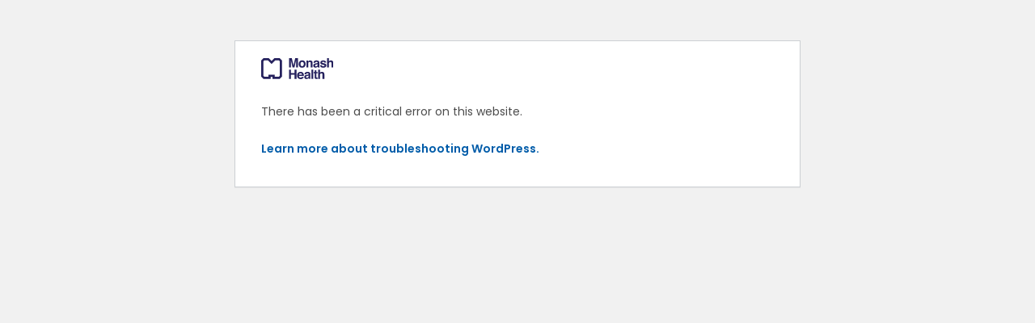

--- FILE ---
content_type: text/html; charset=UTF-8
request_url: https://monashhealth.org/category/latest-news/page/2/%7B%7B%20data.link
body_size: 10098
content:
<!doctype html><html lang="en-AU" prefix="og: https://ogp.me/ns#"><head><meta charset="UTF-8"><meta name="viewport" content="width=device-width, initial-scale=1"><link rel="profile" href="https://gmpg.org/xfn/11"><title>Page Not Found - Monash Health</title><meta name="robots" content="index, follow, max-snippet:-1, max-video-preview:-1, max-image-preview:large"/><meta property="og:locale" content="en_US" /><meta property="og:type" content="article" /><meta property="og:title" content="Page Not Found - Monash Health" /><meta property="og:site_name" content="Monash Health" /><meta property="og:image" content="https://staging.monashhealth.org/wp-content/uploads/2025/11/Monash-Health-Logo-1.jpg" /><meta property="og:image:secure_url" content="https://staging.monashhealth.org/wp-content/uploads/2025/11/Monash-Health-Logo-1.jpg" /><meta property="og:image:width" content="1200" /><meta property="og:image:height" content="630" /><meta property="og:image:alt" content="Monash Health Logo" /><meta property="og:image:type" content="image/jpeg" /><meta name="twitter:card" content="summary_large_image" /><meta name="twitter:title" content="Page Not Found - Monash Health" /><meta name="twitter:image" content="https://staging.monashhealth.org/wp-content/uploads/2025/11/Monash-Health-Logo-1.jpg" /><link rel='dns-prefetch' href='//cdn.elementor.com' /><link rel='dns-prefetch' href='//www.googletagmanager.com' /><link rel="alternate" type="application/rss+xml" title="Monash Health &raquo; Feed" href="https://monashhealth.org/feed/" /><link rel="alternate" type="application/rss+xml" title="Monash Health &raquo; Comments Feed" href="https://monashhealth.org/comments/feed/" /><style id='wp-img-auto-sizes-contain-inline-css'>img:is([sizes=auto i],[sizes^="auto," i]){contain-intrinsic-size:3000px 1500px}
/*# sourceURL=wp-img-auto-sizes-contain-inline-css */</style><style id='wp-emoji-styles-inline-css'>img.wp-smiley, img.emoji {
		display: inline !important;
		border: none !important;
		box-shadow: none !important;
		height: 1em !important;
		width: 1em !important;
		margin: 0 0.07em !important;
		vertical-align: -0.1em !important;
		background: none !important;
		padding: 0 !important;
	}
/*# sourceURL=wp-emoji-styles-inline-css */</style><link rel='stylesheet' id='wp-block-library-css' href='https://staging.monashhealth.org/wp-includes/css/dist/block-library/style.min.css?ver=6.9' media='all' /><link rel='stylesheet' id='ea11y-widget-fonts-css' href='https://staging.monashhealth.org/wp-content/plugins/pojo-accessibility/assets/build/fonts.css?ver=3.9.1' media='all' /><link rel='stylesheet' id='ea11y-skip-link-css' href='https://staging.monashhealth.org/wp-content/plugins/pojo-accessibility/assets/build/skip-link.css?ver=3.9.1' media='all' /><link rel='stylesheet' id='hello-elementor-css' href='https://staging.monashhealth.org/wp-content/themes/Monash-Health-2026/assets/css/reset.css?ver=3.4.5' media='all' /><link rel='stylesheet' id='hello-elementor-theme-style-css' href='https://staging.monashhealth.org/wp-content/themes/Monash-Health-2026/assets/css/theme.css?ver=3.4.5' media='all' /><link rel='stylesheet' id='hello-elementor-header-footer-css' href='https://staging.monashhealth.org/wp-content/themes/Monash-Health-2026/assets/css/header-footer.css?ver=3.4.5' media='all' /><link rel='stylesheet' id='elementor-frontend-css' href='https://staging.monashhealth.org/wp-content/plugins/elementor/assets/css/frontend.min.css?ver=3.33.2' media='all' /><link rel='stylesheet' id='elementor-post-15-css' href='https://staging.monashhealth.org/wp-content/uploads/elementor/css/post-15.css?ver=1769746002' media='all' /><link rel='stylesheet' id='widget-image-css' href='https://staging.monashhealth.org/wp-content/plugins/elementor/assets/css/widget-image.min.css?ver=3.33.2' media='all' /><link rel='stylesheet' id='widget-heading-css' href='https://staging.monashhealth.org/wp-content/plugins/elementor/assets/css/widget-heading.min.css?ver=3.33.2' media='all' /><link rel='stylesheet' id='widget-search-css' href='https://staging.monashhealth.org/wp-content/plugins/elementor-pro/assets/css/widget-search.min.css?ver=3.33.1' media='all' /><link rel='stylesheet' id='e-animation-fadeIn-css' href='https://staging.monashhealth.org/wp-content/plugins/elementor/assets/lib/animations/styles/fadeIn.min.css?ver=3.33.2' media='all' /><link rel='stylesheet' id='widget-mega-menu-css' href='https://staging.monashhealth.org/wp-content/plugins/elementor-pro/assets/css/widget-mega-menu.min.css?ver=3.33.1' media='all' /><link rel='stylesheet' id='widget-social-icons-css' href='https://staging.monashhealth.org/wp-content/plugins/elementor/assets/css/widget-social-icons.min.css?ver=3.33.2' media='all' /><link rel='stylesheet' id='e-apple-webkit-css' href='https://staging.monashhealth.org/wp-content/plugins/elementor/assets/css/conditionals/apple-webkit.min.css?ver=3.33.2' media='all' /><link rel='stylesheet' id='widget-divider-css' href='https://staging.monashhealth.org/wp-content/plugins/elementor/assets/css/widget-divider.min.css?ver=3.33.2' media='all' /><link rel='stylesheet' id='facetwp-admin-css' href='https://staging.monashhealth.org/wp-content/plugins/facetwp-elementor/assets/css/admin.css?ver=6.9' media='all' /><link rel='stylesheet' id='widget-loop-common-css' href='https://staging.monashhealth.org/wp-content/plugins/elementor-pro/assets/css/widget-loop-common.min.css?ver=3.33.1' media='all' /><link rel='stylesheet' id='widget-loop-grid-css' href='https://staging.monashhealth.org/wp-content/plugins/elementor-pro/assets/css/widget-loop-grid.min.css?ver=3.33.1' media='all' /><link rel='stylesheet' id='elementor-post-79-css' href='https://staging.monashhealth.org/wp-content/uploads/elementor/css/post-79.css?ver=1769746006' media='all' /><link rel='stylesheet' id='elementor-post-86-css' href='https://staging.monashhealth.org/wp-content/uploads/elementor/css/post-86.css?ver=1769746006' media='all' /><link rel='stylesheet' id='elementor-post-60-css' href='https://staging.monashhealth.org/wp-content/uploads/elementor/css/post-60.css?ver=1769747569' media='all' /><link rel='stylesheet' id='hello-elementor-child-style-css' href='https://staging.monashhealth.org/wp-content/themes/Monash-Health-2026-Child/style.css?ver=2.0.0' media='all' /><link rel='stylesheet' id='elementor-gf-local-poppins-css' href='https://staging.monashhealth.org/wp-content/uploads/elementor/google-fonts/css/poppins.css?ver=1760962277' media='all' /> <script id="breeze-prefetch-js-extra">var breeze_prefetch = {"local_url":"https://monashhealth.org","ignore_remote_prefetch":"1","ignore_list":["wp-admin","wp-login.php"]};
//# sourceURL=breeze-prefetch-js-extra</script> <script src="https://staging.monashhealth.org/wp-content/plugins/breeze/assets/js/js-front-end/breeze-prefetch-links.min.js?ver=2.2.23" id="breeze-prefetch-js"></script> <script src="https://staging.monashhealth.org/wp-includes/js/jquery/jquery.min.js?ver=3.7.1" id="jquery-core-js"></script> <script src="https://staging.monashhealth.org/wp-includes/js/jquery/jquery-migrate.min.js?ver=3.4.1" id="jquery-migrate-js"></script> 
 <script src="https://www.googletagmanager.com/gtag/js?id=GT-M692HKN4" id="google_gtagjs-js" async></script> <script id="google_gtagjs-js-after">window.dataLayer = window.dataLayer || [];function gtag(){dataLayer.push(arguments);}
gtag("set","linker",{"domains":["staging.monashhealth.org"]});
gtag("js", new Date());
gtag("set", "developer_id.dZTNiMT", true);
gtag("config", "GT-M692HKN4");
 window._googlesitekit = window._googlesitekit || {}; window._googlesitekit.throttledEvents = []; window._googlesitekit.gtagEvent = (name, data) => { var key = JSON.stringify( { name, data } ); if ( !! window._googlesitekit.throttledEvents[ key ] ) { return; } window._googlesitekit.throttledEvents[ key ] = true; setTimeout( () => { delete window._googlesitekit.throttledEvents[ key ]; }, 5 ); gtag( "event", name, { ...data, event_source: "site-kit" } ); }; 
//# sourceURL=google_gtagjs-js-after</script> <link rel="https://api.w.org/" href="https://monashhealth.org/wp-json/" /><link rel="EditURI" type="application/rsd+xml" title="RSD" href="https://monashhealth.org/xmlrpc.php?rsd" /><meta name="generator" content="WordPress 6.9" /><meta name="generator" content="Site Kit by Google 1.170.0" /><meta name="generator" content="Elementor 3.33.2; features: e_font_icon_svg, additional_custom_breakpoints; settings: css_print_method-external, google_font-enabled, font_display-swap"><style>.e-con.e-parent:nth-of-type(n+4):not(.e-lazyloaded):not(.e-no-lazyload),
				.e-con.e-parent:nth-of-type(n+4):not(.e-lazyloaded):not(.e-no-lazyload) * {
					background-image: none !important;
				}
				@media screen and (max-height: 1024px) {
					.e-con.e-parent:nth-of-type(n+3):not(.e-lazyloaded):not(.e-no-lazyload),
					.e-con.e-parent:nth-of-type(n+3):not(.e-lazyloaded):not(.e-no-lazyload) * {
						background-image: none !important;
					}
				}
				@media screen and (max-height: 640px) {
					.e-con.e-parent:nth-of-type(n+2):not(.e-lazyloaded):not(.e-no-lazyload),
					.e-con.e-parent:nth-of-type(n+2):not(.e-lazyloaded):not(.e-no-lazyload) * {
						background-image: none !important;
					}
				}</style><style class="wpcode-css-snippet">.menu a {text-decoration: none}

/* Overlay on the main content area, active menu*/
body::after {
    content: '';
    position: fixed;
    top: 0;
    left: 0;
    width: 100vw;
    height: 100vh;
    background: rgba(0, 0, 0, 0.5);
    z-index: 9; /* Lower z-index so menu stays above */
    pointer-events: none;
    opacity: 0;
    visibility: hidden;
    transition: opacity 0.5s ease, visibility 0.5s ease;
}

/* Show overlay with fade-in when menu is active */
body:has(.e-n-menu-content.e-active)::after {
    opacity: 1;
    visibility: visible;
}

/* Ensure mega menu is top layer */
.elementor-location-header,
.e-n-menu,
.e-n-menu-content {
    z-index: 999 !important;
}


/* Mobile dropdown white background overlay */

@media (max-width: 1024px) {
  
  /* Create white overlay when mobile menu is active */
  .elementor-nav-menu--dropdown.elementor-nav-menu__container.elementor-nav-menu--layout-dropdown:before,
  .elementor-nav-menu--mobile .elementor-nav-menu__container:before {
    content: '';
    position: fixed;
    top: 0;
    left: 0;
    width: 100vw;
    height: 100vh;
    background-color: rgba(255, 255, 255, 0.95);
    z-index: 999;
    pointer-events: none;
    opacity: 0;
    transition: opacity 0.3s ease;
  }
  
  /* Show overlay when menu is open */
  .elementor-nav-menu--dropdown.elementor-nav-menu--toggle.elementor-nav-menu__container:before,
  .elementor-nav-menu--mobile.elementor-nav-menu--toggle .elementor-nav-menu__container:before,
  .elementor-menu-toggle--active + .elementor-nav-menu__container:before {
    opacity: 1;
    pointer-events: auto;
  }
  
  /*  arget the menu container directly */
  .elementor-nav-menu--mobile .elementor-nav-menu__container.elementor-nav-menu--dropdown {
    position: relative;
  }
  
  .elementor-nav-menu--mobile .elementor-nav-menu__container.elementor-nav-menu--dropdown:before {
    content: '';
    position: fixed;
    top: 0;
    left: 0;
    width: 100%;
    height: 100%;
    background: rgba(255, 255, 255, 0.95);
    z-index: -1;
    opacity: 0;
    transition: opacity 0.3s ease;
  }
  
  /* Show overlay when dropdown is active */
  .elementor-nav-menu--mobile .elementor-nav-menu__container.elementor-nav-menu--dropdown.elementor-nav-menu--toggle:before {
    opacity: 1;
  }
  
  /* Ensure menu items are above the overlay */
  .elementor-nav-menu--mobile .elementor-nav-menu {
    position: relative;
    z-index: 1000;
    background: transparent;
  }
  
  /* Additional targeting for common Elementor menu structures */
  .elementor-widget-nav-menu .elementor-nav-menu--mobile.elementor-nav-menu--dropdown.elementor-nav-menu--toggle {
    background: rgba(255, 255, 255, 0.95);
  }
  
  /* If using hamburger toggle */
  .elementor-menu-toggle.elementor-active ~ .elementor-nav-menu__container:before {
    content: '';
    position: fixed;
    top: 0;
    left: 0;
    width: 100vw;
    height: 100vh;
    background: rgba(255, 255, 255, 0.95);
    z-index: 998;
  }
  
  /* Ensure header stays on top */
  .elementor-location-header,
  .site-header,
  header {
    position: relative;
    z-index: 1001;
  }
}

  /* Pseudo-element on body when mobile menu is open */
  
  @media (max-width: 1024px) {
  body:has(.e-n-menu-toggle[aria-expanded="true"])::before {
    content: '';
    position: fixed;
    top: 0;
    left: 0;
    width: 100vw;
    height: 100vh;
    background: rgb(255, 255, 255);
    z-index: 8; 
    
/* Lower than your existing desktop overlay (z-index: 9) */
    pointer-events: none;
  }}
  

 /* Mobile version of desktop overlay for menu items (white version) */
 @media (max-width: 1024px) {
  body::after {
    content: '';
    position: fixed;
    top: 0;
    left: 0;
    width: 100vw;
    height: 100vh;
    background: rgb(255, 255, 255);
    z-index: 9; /* Same level as desktop overlay */
    pointer-events: none;
    opacity: 0;
    visibility: hidden;
    transition: opacity 0.5s ease, visibility 0.5s ease;
  }}


  /* Show white overlay with fade-in when menu item is active on mobile */
 
 @media (max-width: 1024px) {
  
  body:has(.e-n-menu-content.e-active)::after {
    opacity: 1;
    visibility: visible;
  }}
  
 /* Ensure header and menu stay above both overlays */
  .elementor-location-header {
    position: relative;
    z-index: 1000 !important;
  }
  
  .e-n-menu,
  .e-n-menu-content,
  .e-n-menu-toggle {
    position: relative;
    z-index: 1000 !important;
  }
  
 /* Make sure menu items are clickable and visible */
  .e-n-menu-content ul,
  .e-n-menu-content li,
  .e-n-menu-content a {
    position: relative;
    z-index: 1001 !important;
  }</style><script>// Copy Link & Share Functionality
document.addEventListener('DOMContentLoaded', function() {
    
    // Initialize on page load
    initShareWidgets();
    
    // Re-initialize when Elementor loads dynamic content - with error checking
    if (typeof elementorFrontend !== 'undefined' && elementorFrontend.hooks && elementorFrontend.hooks.addAction) {
        elementorFrontend.hooks.addAction('frontend/element_ready/widget', function() {
            initShareWidgets();
        });
    }
    
    function initShareWidgets() {
        // Handle Copy Link buttons
        const copyButtons = document.querySelectorAll('.js-copy-link-btn');
        
        copyButtons.forEach(function(button) {
            // Remove all existing event listeners
            const newButton = button.cloneNode(true);
            button.parentNode.replaceChild(newButton, button);
            
            // Only add copy functionality
            newButton.addEventListener('click', function(e) {
                e.preventDefault();
                e.stopPropagation();
                
                const container = this.closest('.custom-share-container');
                if (!container) return;
                
                const input = container.querySelector('.js-link-input');
                if (!input) return;
                
                const originalText = this.innerHTML;
                
                input.select();
                input.setSelectionRange(0, 99999);
                
                try {
                    navigator.clipboard.writeText(input.value).then(function() {
                        showCopySuccess(newButton, originalText);
                    }).catch(function() {
                        document.execCommand('copy');
                        showCopySuccess(newButton, originalText);
                    });
                } catch (err) {
                    document.execCommand('copy');
                    showCopySuccess(newButton, originalText);
                }
            });
        });
        
        // Handle Share Popup buttons ONLY
        const shareButtons = document.querySelectorAll('.js-share-popup-btn');
        
        shareButtons.forEach(function(button) {
            // Remove all existing event listeners
            const newButton = button.cloneNode(true);
            button.parentNode.replaceChild(newButton, button);
            
            // Only add popup functionality
            newButton.addEventListener('click', function(e) {
                e.preventDefault();
                e.stopPropagation();
                
                const popupId = this.getAttribute('data-popup-id');
                
                if (popupId) {
                    // Method 1: Standard Elementor Pro method
                    if (typeof elementorProFrontend !== 'undefined' && 
                        elementorProFrontend.modules && 
                        elementorProFrontend.modules.popup) {
                        elementorProFrontend.modules.popup.showPopup({ id: popupId });
                        return;
                    }
                    
                    // Method 2: jQuery trigger method
                    if (typeof jQuery !== 'undefined') {
                        jQuery(document).trigger('elementor/popup/show', [popupId]);
                    }
                }
            });
        });
    }
    
    function showCopySuccess(button, originalText) {
        button.innerHTML = '<svg width="16" height="16" viewBox="0 0 24 24" fill="none" stroke="currentColor" stroke-width="2" stroke-linecap="round" stroke-linejoin="round"><polyline points="20 6 9 17 4 12"></polyline></svg> <span>Copied!</span>';
        button.classList.add('copied');
        
        setTimeout(function() {
            button.innerHTML = originalText;
            button.classList.remove('copied');
        }, 2000);
    }
});</script><style class="wpcode-css-snippet">/* Copy Link & Share Styles */
.custom-share-container {
    display: flex;
    align-items: center;
    gap: 12px;
    max-width: 100%;
    padding: 0;
    background-color: #F7F7F7;
    border-radius: 8px;
    box-shadow: none;
}

.custom-share-container input[type="text"] {
    flex: 1;
    padding: 12px 16px;
    background-color: #ffffff;
    border: 1px solid #ffffff;
    border-radius: 24px;
    font-size: 14px;
    color: #333;
    outline: none;
    min-width: 0;
}

.custom-share-container input[type="text"]:focus {
    border-color: #005CA9;
}

.custom-share-btn {
    display: inline-flex;
    align-items: center;
    justify-content: center;
    gap: 8px;
    padding: 12px 24px;
    background-color: #E6F2FF;
    color: #005CA9;
    border: 2px solid #005CA9;
    border-radius: 24px;
    font-size: 14px;
    font-weight: 600;
    cursor: pointer;
    transition: all 0.3s ease;
    white-space: nowrap;
    min-width: fit-content;
    text-decoration: none;
}

.elementor-kit-15 button{
	padding: 10px 15px ;
}

.custom-share-btn:hover {
    background-color: #ffffff;
    color: #25215D;
}

.custom-share-btn svg {
    flex-shrink: 0;
}

.custom-share-btn.copied {
    background-color: #25215D;
    color: #ffffff;
    border-color: #25215D;
}

/* Responsive adjustments */
@media (max-width: 768px) {
    .custom-share-container {
        flex-wrap: wrap;
    }
    
    .custom-share-container input[type="text"] {
        width: 100%;
        flex: 1 1 100%;
    }
    
    .custom-share-btn {
        flex: 1;
        min-width: calc(50% - 6px);
    }
}</style><style class="wpcode-css-snippet">.post-badges {
    display: flex;
    gap: 10px;
    flex-wrap: wrap;
    
}

.post-badges .badge {
    display: inline-block;
    padding: 8px 16px;
    color: white;
    font-size: 12px;
    font-weight: 600;
    border-radius: 30px;
    text-transform: capitalize;
}

.post-badges .badge.post-type {
    background-color: #262262;
}

.post-badges .badge.category {
    background-color: #005CA9;
}</style><style class="wpcode-css-snippet">/* ===========================================
   MONASH HEALTH NEWS POSTS - CUSTOM STYLES
   Scoped to .single-post for news articles only
   =========================================== */


/* ===========================================
   HEADING SPACING
   =========================================== */

.single-post .elementor-widget-text-editor h1,
.single-post .elementor-widget-text-editor h2,
.single-post .elementor-widget-text-editor h3,
.single-post .elementor-widget-text-editor h4,
.single-post .elementor-widget-text-editor h5,
.single-post .elementor-widget-text-editor h6 {
    margin-top: 50px;
	margin-bottom: 15px;
}

/* ===========================================
   PULL QUOTE STYLES
   =========================================== */

.single-post .pull-quote {
    position: relative;
    padding: 40px 60px; 
    margin: 40px auto;
    max-width: 800px;
    background: #ffffff;
    border-radius: 15px;
    font-family: 'Poppins', sans-serif;
    font-size: 26px;
    font-style: italic;
    font-weight: 600;
    line-height: 1.5;
    color: #005CA9;
    clear: both; /* Prevents overlap with floated images */
}

/* Remove Elementor's default paragraph margin inside pull quotes */
.single-post .pull-quote p {
    margin-block-end: 0 !important;
    margin-bottom: 0 !important;
}

/* Attribution/source citation */
.single-post .pull-quote .attribution {
    display: block;
    margin-top: 20px;
    font-size: 14px;
    font-weight: 400;
    color: #666;
    font-style: normal;
}

/* Optional source reference */
.single-post .pull-quote .source {
    display: block;
    margin-top: 8px;
    font-size: 12px;
    font-weight: 400;
    color: #999;
    font-style: italic;
}

/* Ensure proper display in Elementor */
.single-post .elementor-widget-text-editor .pull-quote {
    margin-left: auto;
    margin-right: auto;
}

/* Mobile responsiveness */
@media (max-width: 768px) {
    .single-post .pull-quote {
        max-width: 100%;
        margin: 30px 20px;
        padding: 30px;
        font-size: 22px;
    }
    
    .single-post .pull-quote::before {
        font-size: 50px;
        left: 20px;
        top: 25px;
    }
    
    .single-post .pull-quote .attribution {
        font-size: 13px;
    }
    
    .single-post .pull-quote .source {
        font-size: 11px;
    }
}


/* ===========================================
   IMAGE CAPTIONS
   =========================================== */

.single-post figcaption {
    color: #333;
    font-size: 13px;
    font-style: normal;
    font-weight: 500;
    line-height: 1.4;
    padding-top: 15px;
    padding-bottom: 25px;
	}


/* ===========================================
   IMAGE SPACING
   =========================================== */

/* Base spacing for all content images */
.single-post .elementor-widget-text-editor img,
.single-post .elementor-widget-text-editor figure {
    margin-top: 0;
    margin-bottom: 0;
}

/* Left-aligned: space on right only */
.single-post .elementor-widget-text-editor .alignleft,
.single-post .elementor-widget-text-editor img.alignleft {
    margin-right: 35px;
    margin-left: 0;
}

/* Right-aligned: space on left only */
.single-post .elementor-widget-text-editor .alignright,
.single-post .elementor-widget-text-editor img.alignright {
    margin-left: 35px;
    margin-right: 0;
}

/* Center-aligned: equal spacing */
.single-post .elementor-widget-text-editor .aligncenter,
.single-post .elementor-widget-text-editor img.aligncenter {
    margin-left: auto;
    margin-right: auto;
	margin-top: 30px;
}

/* No alignment specified */
.single-post .elementor-widget-text-editor .alignnone,
.single-post .elementor-widget-text-editor img.alignnone {
    margin-left: 0;
    margin-right: 0;
}

/* ===========================================
   CATEGORY BADGES
   =========================================== */

.single-post .post-categories {
    display: flex;
    gap: 10px;
    flex-wrap: wrap;
}

.single-post .post-categories a.badge {
    display: inline-block;
    padding: 8px 16px;
    color: white;
    font-size: 12px;
    font-weight: 600;
    border-radius: 30px;
    /*text-transform: capitalize;*/
    text-decoration: none;
    background-color: #005CA9;
    transition: background-color 0.2s ease;
}

.single-post .post-categories a.badge:hover {
    background-color: #25215D;
    color: white;
}
/* Tag styling in post info */
.single-post .elementor-post-info__terms-list a {
    color: #005CA9 !important;
	font-weight: 500;
   }

.single-post .elementor-post-info__terms-list a:hover {
    color: #25215D !important;
}</style><style class="wpcode-css-snippet">.acf-breadcrumbs a,
.breadcrumb a,
.breadcrumbs a {
    text-decoration:none
    }
    
.acf-breadcrumbs:hover a,
.breadcrumb:hover a,
.breadcrumbs:hover a {
    text-decoration: underline;
    text-decoration-color: #25215D;
     text-decoration-thickness: 1px;
    }
    
.acf-breadcrumbs
a[href*="/research/"] {
    pointer-events: none;
    text-decoration: none;
    color: inherit;
    cursor: default;
}</style><style class="wpcode-css-snippet">/*--Text and Font Adjustments--*/

/* Space after listed text*/
ul, ol {
  margin-bottom: 10px;
}

/* Bold body text*/
p strong,
p b {
  font-weight: 600;
}
ul strong,
ul b,
ol strong,
ol b {
  font-weight: 600;
}</style><link rel="icon" href="https://staging.monashhealth.org/wp-content/uploads/2025/10/Monash-Health-Emblem_Dark-150x150.webp" sizes="32x32" /><link rel="icon" href="https://staging.monashhealth.org/wp-content/uploads/2025/10/Monash-Health-Emblem_Dark-300x300.webp" sizes="192x192" /><link rel="apple-touch-icon" href="https://staging.monashhealth.org/wp-content/uploads/2025/10/Monash-Health-Emblem_Dark-300x300.webp" /><meta name="msapplication-TileImage" content="https://staging.monashhealth.org/wp-content/uploads/2025/10/Monash-Health-Emblem_Dark-300x300.webp" /></head><body class="archive category wp-custom-logo wp-embed-responsive wp-theme-Monash-Health-2026 wp-child-theme-Monash-Health-2026-Child eio-default ally-default hello-elementor-default elementor-page-60 elementor-default elementor-template-full-width elementor-kit-15"> <script>const onSkipLinkClick = () => {
				const htmlElement = document.querySelector('html');

				htmlElement.style['scroll-behavior'] = 'smooth';

				setTimeout( () => htmlElement.style['scroll-behavior'] = null, 1000 );
			}
			document.addEventListener("DOMContentLoaded", () => {
				if (!document.querySelector('#content')) {
					document.querySelector('.ea11y-skip-to-content-link').remove();
				}
			});</script> <nav aria-label="Skip to content navigation"> <a class="ea11y-skip-to-content-link"
href="#content"
tabindex="1"
onclick="onSkipLinkClick()"
> Skip to content <svg width="24" height="24" viewBox="0 0 24 24" fill="none" role="presentation"> <path d="M18 6V12C18 12.7956 17.6839 13.5587 17.1213 14.1213C16.5587 14.6839 15.7956 15 15 15H5M5 15L9 11M5 15L9 19"
stroke="black"
stroke-width="1.5"
stroke-linecap="round"
stroke-linejoin="round"
/> </svg> </a><div class="ea11y-skip-to-content-backdrop"></div></nav><style class="wpcode-css-snippet">/*--Facet Filters and Buttons--*/

/* ================================
   HORIZONTAL FILTERS - .facet-filter class
   (Main Content Area - Elementor widgets)
   ================================ */

/* Container for filter dropdowns - add flexbox for equal width */
.facet-container .elementor-widget-container {
    display: flex;
    gap: 15px;
    align-items: center;
}

/* Set fixed equal width for first two dropdowns */
.facet-filter:nth-child(1) select.facetwp-dropdown,
.facet-filter:nth-child(2) select.facetwp-dropdown {
    width: 250px !important;
    min-width: 250px !important;
}

/* Dropdown - ONLY for .facet-filter */
.facet-filter select.facetwp-dropdown {
    width: 100%;
    padding: 12px 20px;
    font-size: 14px;
    background-color: white;
    color: #262262;
    border: 2px solid #6DCFF6;
    border-radius: 50px;
    -webkit-appearance: none;
    -moz-appearance: none;
    appearance: none;
    cursor: pointer;
    transition: all 0.3s ease;
    background-image: url("data:image/svg+xml;utf8,<svg fill='%236DCFF6' height='24' viewBox='0 0 24 24' width='24' xmlns='http://www.w3.org/2000/svg'><path d='M7 10l5 5 5-5z'/><path d='M0 0h24v24H0z' fill='none'/></svg>");
    background-repeat: no-repeat;
    background-position: right 15px center;
    padding-right: 40px;
    font-family: 'Poppins', sans-serif;
    font-weight: 600;
}

/* Hover state - ONLY for .facet-filter */
.facet-filter select.facetwp-dropdown:hover {
    background-color: #6DCFF6; 
    color: #25215D;
    background-image: url("data:image/svg+xml;utf8,<svg fill='%2325215D' height='24' viewBox='0 0 24 24' width='24' xmlns='http://www.w3.org/2000/svg'><path d='M7 10l5 5 5-5z'/><path d='M0 0h24v24H0z' fill='none'/></svg>");
}

/* Focus state - ONLY for .facet-filter */
.facet-filter select.facetwp-dropdown:focus {
    outline: none;
    box-shadow: 0 0 0 3px rgba(109, 207, 246, 0.3);
    background-color: #6DCFF6;
    color: #25215D;
    background-image: url("data:image/svg+xml;utf8,<svg fill='%2325215D' height='24' viewBox='0 0 24 24' width='24' xmlns='http://www.w3.org/2000/svg'><path d='M7 10l5 5 5-5z'/><path d='M0 0h24v24H0z' fill='none'/></svg>");
}

/* Remove default arrow in IE - ONLY for .facet-filter */
.facet-filter select.facetwp-dropdown::-ms-expand {
    display: none;
}

/* Hide first option - ONLY for .facet-filter */
.facet-filter .facetwp-dropdown option:first-of-type {
    display: none;
}

/* Sort Results Dropdown - horizontal version */
.facet-container .facetwp-facet-sort_results select,
.facet-container select[data-name="sort_results"] {
    width: 100%;
    padding: 12px 20px;
    font-size: 14px;
    background-color: white;
    color: #262262;
    border: 2px solid #6DCFF6;
    border-radius: 50px;
    -webkit-appearance: none;
    -moz-appearance: none;
    appearance: none;
    cursor: pointer;
    transition: all 0.3s ease;
    background-image: url("data:image/svg+xml;utf8,<svg fill='%236DCFF6' height='24' viewBox='0 0 24 24' width='24' xmlns='http://www.w3.org/2000/svg'><path d='M7 10l5 5 5-5z'/><path d='M0 0h24v24H0z' fill='none'/></svg>");
    background-repeat: no-repeat;
    background-position: right 15px center;
    padding-right: 40px;
    font-family: 'Poppins', sans-serif;
    font-weight: 600;
}

/* Hover state - horizontal sort */
.facet-container .facetwp-facet-sort_results select:hover,
.facet-container select[data-name="sort_results"]:hover {
    background-color: #6DCFF6;
    color: white;
    background-image: url("data:image/svg+xml;utf8,<svg fill='white' height='24' viewBox='0 0 24 24' width='24' xmlns='http://www.w3.org/2000/svg'><path d='M7 10l5 5 5-5z'/><path d='M0 0h24v24H0z' fill='none'/></svg>");
}

/* Focus state - horizontal sort */
.facet-container .facetwp-facet-sort_results select:focus,
.facet-container select[data-name="sort_results"]:focus {
    outline: none;
    box-shadow: 0 0 0 3px rgba(109, 207, 246, 0.3);
    background-color: #6DCFF6;
    color: white;
    background-image: url("data:image/svg+xml;utf8,<svg fill='white' height='24' viewBox='0 0 24 24' width='24' xmlns='http://www.w3.org/2000/svg'><path d='M7 10l5 5 5-5z'/><path d='M0 0h24v24H0z' fill='none'/></svg>");
}

/* Remove default arrow in IE - horizontal sort */
.facet-container .facetwp-facet-sort_results select::-ms-expand,
.facet-container select[data-name="sort_results"]::-ms-expand {
    display: none;
}

/* Hide first (placeholder) option - horizontal sort */
.facet-container .facetwp-facet-sort_results option:first-of-type,
.facet-container select[data-name="sort_results"] option:first-of-type {
    display: none;
}

/* Option styling - horizontal sort */
.facet-container .facetwp-facet-sort_results option,
.facet-container select[data-name="sort_results"] option {
    padding: 10px;
}

/* Search widget container - make it flex-grow to fill remaining space */
.facet-search-widget {
    flex: 1 1 auto !important;
    min-width: 300px !important;
}

/* Fix the search input width using the wrapper */
.facet-search-widget .facetwp-input-wrap {
    width: 100% !important;
}

/* Search input is full width */
.facet-search-widget input.facetwp-search {
    width: 100% !important;
    min-width: unset !important;
    padding: 12px 50px 12px 20px !important;
    font-size: 14px !important;
    background-color: white !important;
    color: #262262 !important;
    border: 2px solid #262262 !important;
    border-radius: 50px !important;
    outline: none !important;
    font-family: 'Poppins', sans-serif !important;
    font-weight: 600 !important;
    transition: all 0.3s ease !important;
    box-sizing: border-box !important;
    opacity: 100 !important;
}

/* Style the existing search icon */
.facet-search-widget .facetwp-icon {
    color: #262262 !important;
    font-size: 18px !important;
    padding-right: 20px;
    opacity: 100 !important;
}

/* Placeholder */
.facet-search-widget input.facetwp-search::placeholder {
    color: #262262 !important;
    opacity: 100 !important;
}

/* Hover state */
.facet-search-widget input.facetwp-search:hover {
    background-color: #EFEEED !important;
}

/* Focus state */
.facet-search-widget input.facetwp-search:focus {
    background-color: #EFEEED !important;
    box-shadow: 0 0 0 3px rgba(38, 34, 98, 0.2) !important;
}

/* Remove the pseudo-element icon since we're using the existing one */
.facet-search-widget:after {
    display: none !important;
}

/* Reset button styling - horizontal version */
.facet-container .facetwp-reset {
    background-color: #262262 !important;
    color: white !important;
    font-family: 'Poppins', sans-serif !important;
    font-size: 14px !important;
    font-weight: 600 !important;
    padding: 12px 20px !important;
    border: 2px solid #262262 !important;
    border-radius: 50px !important;
    cursor: pointer !important;
    transition: all 0.3s ease !important;
    text-decoration: none !important;
}

/* Reset button hover state - horizontal version */
.facet-container .facetwp-reset:hover {
    background-color: white !important;
    color: #262262 !important;
    border: 2px solid #262262 !important;
}

/* Reset button focus state - horizontal version */
.facet-container .facetwp-reset:focus {
    outline: none !important;
    box-shadow: 0 0 0 3px rgba(38, 34, 98, 0.2) !important;
}

/* Responsive adjustments for horizontal filters */
@media (max-width: 768px) {
    .facet-container .elementor-widget-container {
        flex-direction: column;
        align-items: stretch;
        width: 100%;
        gap: 10px;
    }
    
    /* Remove facet bottom margin on mobile */
    .facet-container .facetwp-facet {
        margin-bottom: 0 !important;
    }
    
    /* Full width filter containers */
    .facet-filter {
        width: 100% !important;
    }
    
    /* Full width dropdowns */
    .facet-filter:nth-child(1) select.facetwp-dropdown,
    .facet-filter:nth-child(2) select.facetwp-dropdown,
    .facet-filter select.facetwp-dropdown {
        width: 100% !important;
        min-width: unset !important;
    }
    
    /* Full width search widget */
    .facet-search-widget {
        width: 100% !important;
        min-width: unset !important;
        flex: 1 1 100% !important;
    }
    
    /* Full width search input */
    .facet-search-widget .facetwp-input-wrap,
    .facet-search-widget input.facetwp-search {
        width: 100% !important;
    }
    
    /* Full width sort results */
    .facet-container .facetwp-facet-sort_results,
    .facet-container .facetwp-facet-sort_results select,
    .facet-container select[data-name="sort_results"] {
        width: 100% !important;
    }
    
    /* Full width reset button */
    .facet-container .facetwp-reset {
        width: 100% !important;
        text-align: center !important;
    }
}


/* ================================
   SIDEBAR FILTERS - .sidebar-filters class
   (Completely separate from horizontal filters)
   ================================ */

.sidebar-filters {
    width: 100%;
    max-width: 100%;
    box-sizing: border-box;
}

/* Filter header container */
.sidebar-filters .filter-header {
    background-color: #005CA9;
    color: white;
    padding: 16px 24px;
    border-radius: 12px 12px 0 0;
    font-weight: 600;
    font-size: 18px;
    font-family: 'Poppins', sans-serif;
    margin-bottom: 0;
}

/* Individual filter wrapper */
.sidebar-filters .facetwp-facet {
    width: 100% !important;
    max-width: 100% !important;
    margin-bottom: 16px !important;
    box-sizing: border-box;
    display: block !important;
}

/* All sidebar filter dropdowns */
.sidebar-filters .facetwp-facet .facetwp-dropdown,
.sidebar-filters .facetwp-facet select.facetwp-dropdown {
    width: 100% !important;
    max-width: 100% !important;
    display: block !important;
    padding: 14px 45px 14px 20px !important;
    border: 2px solid #6DCFF6 !important;
    border-radius: 30px !important;
    background-color: white !important;
    color: #262262 !important;
    font-size: 15px !important;
    font-family: 'Poppins', sans-serif !important;
    font-weight: 500 !important;
    box-sizing: border-box !important;
    -webkit-appearance: none !important;
    -moz-appearance: none !important;
    appearance: none !important;
    cursor: pointer !important;
    transition: all 0.3s ease !important;
    background-image: url("data:image/svg+xml;utf8,<svg fill='%23262262' height='24' viewBox='0 0 24 24' width='24' xmlns='http://www.w3.org/2000/svg'><path d='M7 10l5 5 5-5z'/><path d='M0 0h24v24H0z' fill='none'/></svg>") !important;
    background-repeat: no-repeat !important;
    background-position: right 16px center !important;
}

/* Hover state for sidebar dropdowns */
.sidebar-filters .facetwp-facet .facetwp-dropdown:hover,
.sidebar-filters .facetwp-facet select.facetwp-dropdown:hover {
    background-color: #6DCFF6 !important;
    color: #25215D !important;
    border-color: #6DCFF6 !important;
    background-image: url("data:image/svg+xml;utf8,<svg fill='%2325215D' height='24' viewBox='0 0 24 24' width='24' xmlns='http://www.w3.org/2000/svg'><path d='M7 10l5 5 5-5z'/><path d='M0 0h24v24H0z' fill='none'/></svg>") !important;
}

/* Focus state for sidebar dropdowns */
.sidebar-filters .facetwp-facet .facetwp-dropdown:focus,
.sidebar-filters .facetwp-facet select.facetwp-dropdown:focus {
    outline: none !important;
    box-shadow: 0 0 0 3px rgba(109, 207, 246, 0.3) !important;
    background-color: #6DCFF6 !important;
    color: #25215D !important;
    border-color: #6DCFF6 !important;
    background-image: url("data:image/svg+xml;utf8,<svg fill='%2325215D' height='24' viewBox='0 0 24 24' width='24' xmlns='http://www.w3.org/2000/svg'><path d='M7 10l5 5 5-5z'/><path d='M0 0h24v24H0z' fill='none'/></svg>") !important;
}

/* Filter containers - ensure proper spacing and full width */
.sidebar-filters .facetwp-facet-container {
    width: 100% !important;
    max-width: 100% !important;
    padding: 0 !important;
    display: block !important;
}

/* Remove default margins */
.sidebar-filters .widget_facetwp_search_facet {
    margin: 0;
    padding: 0;
    width: 100% !important;
}

/* Ensure no overflow */
.sidebar-filters .facetwp-template {
    width: 100% !important;
    max-width: 100% !important;
    overflow: hidden;
    display: block !important;
}

/* Force full width on any wrapper elements */
.sidebar-filters .facetwp-facet > *,
.sidebar-filters .facetwp-facet .fs-wrap {
    width: 100% !important;
    max-width: 100% !important;
    display: block !important;
}

/* Hide first placeholder option */
.sidebar-filters .facetwp-facet .facetwp-dropdown option:first-of-type {
    display: none;
}

/* Remove IE default arrow */
.sidebar-filters .facetwp-facet .facetwp-dropdown::-ms-expand {
    display: none;
}

/* Responsive adjustments for sidebar */
@media (max-width: 768px) {
    .sidebar-filters .filter-header {
        padding: 14px 20px;
        font-size: 16px;
        border-radius: 10px 10px 0 0;
    }
    
    .sidebar-filters .facetwp-facet .facetwp-dropdown,
    .sidebar-filters .facetwp-facet select.facetwp-dropdown {
        padding: 12px 40px 12px 16px !important;
        font-size: 14px !important;
    }
    
    .sidebar-filters .facetwp-facet {
        margin-bottom: 12px !important;
    }
}</style><style class="wpcode-css-snippet">/* Feature Tile Hover Effects */
.feature-tile {
    transition: background-color 0.3s ease;
}

.feature-tile:hover {
    background-color: #FAFAFA;
}

.feature-tile h3 {
    position: relative;
    display: inline-block;
    transition: color 0.3s ease;
}

.feature-tile:hover h3 {
    color: #005CA9 !important;
}</style><style class="wpcode-css-snippet">/* Sub-Navigation Menu CSS - For Elementor Text Widget */

/* Remove text widget default formatting */
.elementor-widget-text-editor ul.sub-nav-list {
    list-style: none;
    padding: 0;
    margin: 0;
    width: 100%;
    border-radius: 0 20px 20px 0; 
    overflow: hidden;
}

/* List items */
.sub-nav-list li {
    border-bottom: 1px solid #e1e1e1;
    margin: 0;
    padding: 0;
    transition: background-color 0.3s ease;
}

.sub-nav-list li:last-child {
    border-bottom: none;
}

/* Links */
.sub-nav-list li a {
    display: block;
    padding: 15px 20px 15px 30px; /* Added 10px indent to left padding */
    color: #25215d; 
    font-weight: 600; 
    font-size: 16px;
    text-decoration: none !important; /* Override theme link styling */
    position: relative;
    transition: color 0.3s ease, padding-left 0.3s ease;
}

/* Hover effects */
.sub-nav-list li:hover {
    background-color: #FAFAFA; 
}

.sub-nav-list li:hover a {
    color: #005ca9;
    padding-left: 35px; /* Slight indent on hover */
    font-weight: 600; 
}

/* Active state */
.sub-nav-list li.active a {
    color: #F58220;
    font-weight: 600;
    font-size: 16px; 
}

/* Emergency item with special styling */
.sub-nav-list li.emergency {
    background-color: #005CA9;
}

.sub-nav-list li.emergency a {
    color:#eee;
    font-weight: 600;
}

/* Special hover for emergency item */
.sub-nav-list li.emergency:hover {
    background-color: #25215d; 
}

.sub-nav-list li.emergency:hover a {
    color: #6dcff6; 
}

/* Add arrow icon */
.sub-nav-list li a::after {
    content: ">";
    position: absolute;
    right: 20px;
    opacity: 0;
    transition: opacity 0.3s ease, transform 0.3s ease;
	padding-right: 25px;
}

.sub-nav-list li:hover a::after {
    opacity: 1;
    transform: translateX(10px);
}

/* Responsive adjustments for mobile */
@media (max-width: 768px) {
    .elementor-widget-text-editor ul.sub-nav-list {
        border-radius: 0; 
        width: 100%; /* Full width on mobile */
    }
    
    .sub-nav-list li a {
        padding: 12px 15px 12px 30px; 
        font-size: 16px; 
    }
    
    .sub-nav-list li:hover a {
        padding-left: 35px; 
    }
}</style><style class="wpcode-css-snippet">/* Navigation Card Container Link Styling */
.nav-card {
    position: relative;
    transition: background-color 0.3s ease;
}

/* Link within the nav-card container */
.nav-card h3 {
    display: block;
    padding: 0 20px 0 0;
    position: relative;
    transition: color 0.3s ease, padding-left 0.3s ease;
}

/* H3 inside the nav-card container */
.nav-card .elementor-text-editor h3 {
    font-weight: 600;
    font-size: 16px;
    margin: 0;
    padding: 0;
    transition: color 0.3s ease;
}

/* Hover effects for the entire container */
.nav-card:hover h3 {
    color: #ffffff !important;
    padding-left: 10px; /* Slight indent on hover */
}

/* Add arrow icon to the container */
.nav-card h3::after {
    content: ">";
    color: #ffffff;
    position: absolute;
    right: 5px;
    top: 50%;
    transform: translateY(-50%);
    opacity: 0;
    transition: opacity 0.3s ease, transform 0.3s ease;
}

.nav-card:hover h3::after {
    opacity: 1;
    transform: translateY(-50%) translateX(10px);
	color: #ffffff;
}

/* Responsive adjustments for mobile */
@media (max-width: 768px) {
    .nav-card h3 {
        padding: ;
    }
    
    .nav-card:hover h3 {
        padding-left: 35px;
    }
    
    .nav-card .elementor-text-editor h3 {
        font-size: 16px;
    }
}</style><header data-elementor-type="header" data-elementor-id="79" class="elementor elementor-79 elementor-location-header" data-elementor-post-type="elementor_library"><div class="elementor-element elementor-element-528867e6 elementor-widget__width-initial elementor-widget-mobile__width-initial elementor-widget elementor-widget-image" data-id="528867e6" data-element_type="widget" aria-label="victorian-heart-hospital-logo" data-widget_type="image.default"> <a href="https://monashhealth.org"> <img fetchpriority="high" width="487" height="141" src="https://staging.monashhealth.org/wp-content/uploads/2025/10/Monash-Health-Logo_Dark.svg" class="attachment-full size-full wp-image-509" alt="Monash Health Logo" /> </a></div> <!DOCTYPE html><html lang="en-AU" prefix="og: https://ogp.me/ns#"><head><meta http-equiv="Content-Type" content="text/html; charset=UTF-8" /><meta name="viewport" content="width=device-width, initial-scale=1.0"><meta name='robots' content='noindex, follow' /><title>WordPress &rsaquo; Error</title><style type="text/css">html {
			background: #f1f1f1;
		}
		body {
			background: #fff;
			border: 1px solid #ccd0d4;
			color: #444;
			font-family: -apple-system, BlinkMacSystemFont, "Segoe UI", Roboto, Oxygen-Sans, Ubuntu, Cantarell, "Helvetica Neue", sans-serif;
			margin: 2em auto;
			padding: 1em 2em;
			max-width: 700px;
			-webkit-box-shadow: 0 1px 1px rgba(0, 0, 0, .04);
			box-shadow: 0 1px 1px rgba(0, 0, 0, .04);
		}
		h1 {
			border-bottom: 1px solid #dadada;
			clear: both;
			color: #666;
			font-size: 24px;
			margin: 30px 0 0 0;
			padding: 0;
			padding-bottom: 7px;
		}
		#error-page {
			margin-top: 50px;
		}
		#error-page p,
		#error-page .wp-die-message {
			font-size: 14px;
			line-height: 1.5;
			margin: 25px 0 20px;
		}
		#error-page code {
			font-family: Consolas, Monaco, monospace;
		}
		ul li {
			margin-bottom: 10px;
			font-size: 14px ;
		}
		a {
			color: #2271b1;
		}
		a:hover,
		a:active {
			color: #135e96;
		}
		a:focus {
			color: #043959;
			box-shadow: 0 0 0 2px #2271b1;
			outline: 2px solid transparent;
		}
		.button {
			background: #f3f5f6;
			border: 1px solid #016087;
			color: #016087;
			display: inline-block;
			text-decoration: none;
			font-size: 13px;
			line-height: 2;
			height: 28px;
			margin: 0;
			padding: 0 10px 1px;
			cursor: pointer;
			-webkit-border-radius: 3px;
			-webkit-appearance: none;
			border-radius: 3px;
			white-space: nowrap;
			-webkit-box-sizing: border-box;
			-moz-box-sizing:    border-box;
			box-sizing:         border-box;

			vertical-align: top;
		}

		.button.button-large {
			line-height: 2.30769231;
			min-height: 32px;
			padding: 0 12px;
		}

		.button:hover,
		.button:focus {
			background: #f1f1f1;
		}

		.button:focus {
			background: #f3f5f6;
			border-color: #007cba;
			-webkit-box-shadow: 0 0 0 1px #007cba;
			box-shadow: 0 0 0 1px #007cba;
			color: #016087;
			outline: 2px solid transparent;
			outline-offset: 0;
		}

		.button:active {
			background: #f3f5f6;
			border-color: #7e8993;
			-webkit-box-shadow: none;
			box-shadow: none;
		}</style></head><body id="error-page"><div class="wp-die-message"><p>There has been a critical error on this website.</p><p><a href="https://wordpress.org/support/article/faq-troubleshooting/">Learn more about troubleshooting WordPress.</a></p></div></body></html>
<!-- Cache served by breeze CACHE (Desktop) - Last modified: Fri, 30 Jan 2026 08:16:35 GMT -->


--- FILE ---
content_type: text/css
request_url: https://staging.monashhealth.org/wp-content/uploads/elementor/css/post-15.css?ver=1769746002
body_size: 750
content:
.elementor-kit-15{--e-global-color-primary:#25215D;--e-global-color-secondary:#005CA9;--e-global-color-text:#6DCFF6;--e-global-color-accent:#02756F;--e-global-color-3d06c45:#4D4D4D;--e-global-color-ff1510f:#EFEEED;--e-global-color-443669c:#A0A1A2;--e-global-color-bc6e128:#B2FCE4;--e-global-color-34ea9d1:#742876;--e-global-color-f24b2f2:#D49CC7;--e-global-color-a8b1081:#F58220;--e-global-color-4249d2b:#FCAF17;--e-global-color-d4e2a41:#E8E3DD;--e-global-color-7c86464:#000000;--e-global-color-f20359d:#FFFFFF;--e-global-color-0c25b20:#F7F7F7;--e-global-color-55d8383:#E2F5FC;--e-global-typography-primary-font-family:"Poppins";--e-global-typography-primary-font-size:18px;--e-global-typography-primary-font-weight:600;--e-global-typography-secondary-font-family:"Poppins";--e-global-typography-secondary-font-weight:400;--e-global-typography-text-font-family:"Poppins";--e-global-typography-text-font-weight:400;--e-global-typography-accent-font-family:"Poppins";--e-global-typography-accent-font-weight:500;background-color:var( --e-global-color-f20359d );color:var( --e-global-color-3d06c45 );font-family:"Poppins", Sans-serif;font-size:16px;line-height:1.4em;}.elementor-kit-15 button,.elementor-kit-15 input[type="button"],.elementor-kit-15 input[type="submit"],.elementor-kit-15 .elementor-button{background-color:var( --e-global-color-f20359d );font-size:14px;font-weight:600;line-height:1.4em;color:var( --e-global-color-primary );border-style:solid;border-color:var( --e-global-color-text );border-radius:50px 50px 50px 50px;padding:15px 15px 15px 15px;}.elementor-kit-15 button:hover,.elementor-kit-15 button:focus,.elementor-kit-15 input[type="button"]:hover,.elementor-kit-15 input[type="button"]:focus,.elementor-kit-15 input[type="submit"]:hover,.elementor-kit-15 input[type="submit"]:focus,.elementor-kit-15 .elementor-button:hover,.elementor-kit-15 .elementor-button:focus{background-color:var( --e-global-color-text );border-radius:50px 50px 50px 50px;}.elementor-kit-15 e-page-transition{background-color:#FFBC7D;}.elementor-kit-15 p{margin-block-end:1em;}.elementor-kit-15 a{color:var( --e-global-color-secondary );font-weight:600;font-style:normal;line-height:1.4em;}.elementor-kit-15 a:hover{color:var( --e-global-color-primary );}.elementor-kit-15 h1{color:var( --e-global-color-primary );font-size:35px;font-weight:600;line-height:1.4em;letter-spacing:-0.4px;}.elementor-kit-15 h2{color:var( --e-global-color-primary );font-size:24px;font-weight:600;line-height:1.4em;letter-spacing:-0.4px;}.elementor-kit-15 h3{color:var( --e-global-color-primary );font-size:20px;font-weight:600;line-height:1.4em;letter-spacing:-0.4px;}.elementor-kit-15 h4{color:var( --e-global-color-primary );font-size:17px;font-weight:500;line-height:1.4em;letter-spacing:-0.4px;}.elementor-kit-15 h5{color:var( --e-global-color-primary );font-size:12px;font-weight:500;line-height:1.4em;}.elementor-kit-15 h6{color:var( --e-global-color-primary );font-size:12px;font-weight:600;line-height:1.4em;}.elementor-kit-15 img{border-radius:0px 0px 0px 0px;}.elementor-section.elementor-section-boxed > .elementor-container{max-width:1400px;}.e-con{--container-max-width:1400px;--container-default-padding-top:0px;--container-default-padding-right:0px;--container-default-padding-bottom:0px;--container-default-padding-left:0px;}.elementor-widget:not(:last-child){--kit-widget-spacing:15px;}.elementor-element{--widgets-spacing:15px 50px;--widgets-spacing-row:15px;--widgets-spacing-column:50px;}{}h1.entry-title{display:var(--page-title-display);}.site-header .site-branding{flex-direction:column;align-items:stretch;}.site-header{padding-inline-end:0px;padding-inline-start:0px;}.site-footer .site-branding{flex-direction:column;align-items:stretch;}@media(max-width:1024px){.elementor-section.elementor-section-boxed > .elementor-container{max-width:1024px;}.e-con{--container-max-width:1024px;}}@media(max-width:767px){.elementor-section.elementor-section-boxed > .elementor-container{max-width:767px;}.e-con{--container-max-width:767px;}}

--- FILE ---
content_type: text/css
request_url: https://staging.monashhealth.org/wp-content/uploads/elementor/css/post-79.css?ver=1769746006
body_size: 6096
content:
.elementor-79 .elementor-element.elementor-element-455bc3c4{--display:flex;--flex-direction:column;--container-widget-width:100%;--container-widget-height:initial;--container-widget-flex-grow:0;--container-widget-align-self:initial;--flex-wrap-mobile:wrap;--border-radius:0px 0px 0px 0px;--margin-top:25px;--margin-bottom:0px;--margin-left:0px;--margin-right:0px;--padding-top:0px;--padding-bottom:0px;--padding-left:25px;--padding-right:25px;--z-index:99;}.elementor-79 .elementor-element.elementor-element-17ec7e75{--display:flex;--flex-direction:row;--container-widget-width:calc( ( 1 - var( --container-widget-flex-grow ) ) * 100% );--container-widget-height:100%;--container-widget-flex-grow:1;--container-widget-align-self:stretch;--flex-wrap-mobile:wrap;--justify-content:space-evenly;--align-items:center;--border-radius:50px 50px 50px 50px;--padding-top:12px;--padding-bottom:12px;--padding-left:50px;--padding-right:50px;}.elementor-79 .elementor-element.elementor-element-17ec7e75:not(.elementor-motion-effects-element-type-background), .elementor-79 .elementor-element.elementor-element-17ec7e75 > .elementor-motion-effects-container > .elementor-motion-effects-layer{background-color:var( --e-global-color-text );}.elementor-79 .elementor-element.elementor-element-17ec7e75.e-con{--flex-grow:0;--flex-shrink:0;}.elementor-79 .elementor-element.elementor-element-528867e6{width:var( --container-widget-width, 14% );max-width:14%;margin:0px 0px calc(var(--kit-widget-spacing, 0px) + 0px) 0px;padding:0px 0px 0px 0px;--container-widget-width:14%;--container-widget-flex-grow:0;z-index:99;text-align:left;}.elementor-79 .elementor-element.elementor-element-528867e6.elementor-element{--flex-grow:0;--flex-shrink:0;}.elementor-79 .elementor-element.elementor-element-528867e6 img{width:100%;height:36px;}.elementor-79 .elementor-element.elementor-element-1855e85c{--display:flex;--flex-direction:row;--container-widget-width:calc( ( 1 - var( --container-widget-flex-grow ) ) * 100% );--container-widget-height:100%;--container-widget-flex-grow:1;--container-widget-align-self:stretch;--flex-wrap-mobile:wrap;--justify-content:center;--align-items:flex-start;--gap:40px 40px;--row-gap:40px;--column-gap:40px;--overlay-opacity:0.5;--border-radius:30px 30px 30px 30px;--margin-top:0px;--margin-bottom:25px;--margin-left:25px;--margin-right:25px;--padding-top:0px;--padding-bottom:0px;--padding-left:40px;--padding-right:0px;--z-index:1;}.elementor-79 .elementor-element.elementor-element-1855e85c:not(.elementor-motion-effects-element-type-background), .elementor-79 .elementor-element.elementor-element-1855e85c > .elementor-motion-effects-container > .elementor-motion-effects-layer{background-color:var( --e-global-color-f20359d );}.elementor-79 .elementor-element.elementor-element-1855e85c::before, .elementor-79 .elementor-element.elementor-element-1855e85c > .elementor-background-video-container::before, .elementor-79 .elementor-element.elementor-element-1855e85c > .e-con-inner > .elementor-background-video-container::before, .elementor-79 .elementor-element.elementor-element-1855e85c > .elementor-background-slideshow::before, .elementor-79 .elementor-element.elementor-element-1855e85c > .e-con-inner > .elementor-background-slideshow::before, .elementor-79 .elementor-element.elementor-element-1855e85c > .elementor-motion-effects-container > .elementor-motion-effects-layer::before{--background-overlay:'';}.elementor-79 .elementor-element.elementor-element-1855e85c.e-con{--align-self:center;}.elementor-79 .elementor-element.elementor-element-7d9f21eb{--display:flex;--min-height:170px;--justify-content:center;--gap:20px 20px;--row-gap:20px;--column-gap:20px;--margin-top:40px;--margin-bottom:0px;--margin-left:0px;--margin-right:0px;--padding-top:0px;--padding-bottom:0px;--padding-left:0px;--padding-right:0px;}.elementor-79 .elementor-element.elementor-element-c81d603{margin:20px 0px calc(var(--kit-widget-spacing, 0px) + 0px) 0px;}.elementor-79 .elementor-element.elementor-element-c81d603 .elementor-heading-title{font-family:"Poppins", Sans-serif;font-size:20px;font-weight:600;color:var( --e-global-color-primary );}.elementor-79 .elementor-element.elementor-element-c81d603 .elementor-heading-title a:hover, .elementor-79 .elementor-element.elementor-element-c81d603 .elementor-heading-title a:focus{color:var( --e-global-color-text );}.elementor-79 .elementor-element.elementor-element-54e1c08b{width:var( --container-widget-width, 100% );max-width:100%;--container-widget-width:100%;--container-widget-flex-grow:0;columns:2;font-family:"Poppins", Sans-serif;font-size:16px;font-weight:400;line-height:22px;}.elementor-79 .elementor-element.elementor-element-54e1c08b.elementor-element{--flex-grow:0;--flex-shrink:0;}.elementor-79 .elementor-element.elementor-element-54e1c08b a:hover, .elementor-79 .elementor-element.elementor-element-54e1c08b a:focus{color:var( --e-global-color-primary );}.elementor-79 .elementor-element.elementor-element-63ba7bc7{--display:flex;--min-height:173px;--border-radius:0px 0px 0px 0px;--margin-top:40px;--margin-bottom:40px;--margin-left:0px;--margin-right:40px;--padding-top:0px;--padding-bottom:0px;--padding-left:0px;--padding-right:0px;}.elementor-79 .elementor-element.elementor-element-37717896{--display:flex;--min-height:250px;--justify-content:flex-end;--gap:0px 0px;--row-gap:0px;--column-gap:0px;--overlay-opacity:1;--overlay-mix-blend-mode:multiply;--border-radius:20px 20px 20px 20px;--margin-top:0px;--margin-bottom:0px;--margin-left:0px;--margin-right:0px;--padding-top:30px;--padding-bottom:30px;--padding-left:30px;--padding-right:30px;--e-con-transform-transition-duration:500ms;}.elementor-79 .elementor-element.elementor-element-37717896::before, .elementor-79 .elementor-element.elementor-element-37717896 > .elementor-background-video-container::before, .elementor-79 .elementor-element.elementor-element-37717896 > .e-con-inner > .elementor-background-video-container::before, .elementor-79 .elementor-element.elementor-element-37717896 > .elementor-background-slideshow::before, .elementor-79 .elementor-element.elementor-element-37717896 > .e-con-inner > .elementor-background-slideshow::before, .elementor-79 .elementor-element.elementor-element-37717896 > .elementor-motion-effects-container > .elementor-motion-effects-layer::before{background-color:#0000001C;--background-overlay:'';}.elementor-79 .elementor-element.elementor-element-37717896:hover::before{filter:brightness( 100% ) contrast( 100% ) saturate( 100% ) blur( 0px ) hue-rotate( 0deg );}.elementor-79 .elementor-element.elementor-element-37717896:hover{box-shadow:0px 0px 14px 2px rgba(0, 0, 0, 0.44);}.elementor-79 .elementor-element.elementor-element-1e625e62{width:100%;max-width:100%;margin:0px 0px calc(var(--kit-widget-spacing, 0px) + 0px) 0px;padding:0px 0px 0px 0px;}.elementor-79 .elementor-element.elementor-element-1e625e62 .elementor-heading-title{font-family:"Poppins", Sans-serif;font-size:22px;font-weight:600;line-height:2px;letter-spacing:-0.3px;color:var( --e-global-color-primary );}.elementor-79 .elementor-element.elementor-element-1e625e62 .elementor-heading-title a:hover, .elementor-79 .elementor-element.elementor-element-1e625e62 .elementor-heading-title a:focus{color:var( --e-global-color-text );}.elementor-79 .elementor-element.elementor-element-b64d7d9{--display:flex;--flex-direction:row;--container-widget-width:calc( ( 1 - var( --container-widget-flex-grow ) ) * 100% );--container-widget-height:100%;--container-widget-flex-grow:1;--container-widget-align-self:stretch;--flex-wrap-mobile:wrap;--justify-content:center;--align-items:flex-start;--gap:40px 40px;--row-gap:40px;--column-gap:40px;--overlay-opacity:0.5;--border-radius:30px 30px 30px 30px;--margin-top:0px;--margin-bottom:25px;--margin-left:25px;--margin-right:25px;--padding-top:0px;--padding-bottom:0px;--padding-left:40px;--padding-right:0px;--z-index:1;}.elementor-79 .elementor-element.elementor-element-b64d7d9:not(.elementor-motion-effects-element-type-background), .elementor-79 .elementor-element.elementor-element-b64d7d9 > .elementor-motion-effects-container > .elementor-motion-effects-layer{background-color:var( --e-global-color-f20359d );}.elementor-79 .elementor-element.elementor-element-b64d7d9::before, .elementor-79 .elementor-element.elementor-element-b64d7d9 > .elementor-background-video-container::before, .elementor-79 .elementor-element.elementor-element-b64d7d9 > .e-con-inner > .elementor-background-video-container::before, .elementor-79 .elementor-element.elementor-element-b64d7d9 > .elementor-background-slideshow::before, .elementor-79 .elementor-element.elementor-element-b64d7d9 > .e-con-inner > .elementor-background-slideshow::before, .elementor-79 .elementor-element.elementor-element-b64d7d9 > .elementor-motion-effects-container > .elementor-motion-effects-layer::before{--background-overlay:'';}.elementor-79 .elementor-element.elementor-element-b64d7d9.e-con{--align-self:center;}.elementor-79 .elementor-element.elementor-element-8ad4cd8{--display:flex;--min-height:170px;--justify-content:center;--gap:20px 20px;--row-gap:20px;--column-gap:20px;--margin-top:40px;--margin-bottom:0px;--margin-left:0px;--margin-right:0px;--padding-top:0px;--padding-bottom:0px;--padding-left:0px;--padding-right:0px;}.elementor-79 .elementor-element.elementor-element-aeaab12{margin:20px 0px calc(var(--kit-widget-spacing, 0px) + 0px) 0px;}.elementor-79 .elementor-element.elementor-element-aeaab12 .elementor-heading-title{font-family:"Poppins", Sans-serif;font-size:20px;font-weight:600;color:var( --e-global-color-primary );}.elementor-79 .elementor-element.elementor-element-2e276c1{width:var( --container-widget-width, 100% );max-width:100%;--container-widget-width:100%;--container-widget-flex-grow:0;columns:2;font-family:"Poppins", Sans-serif;font-size:16px;font-weight:400;line-height:22px;}.elementor-79 .elementor-element.elementor-element-2e276c1.elementor-element{--flex-grow:0;--flex-shrink:0;}.elementor-79 .elementor-element.elementor-element-2e276c1 a:hover, .elementor-79 .elementor-element.elementor-element-2e276c1 a:focus{color:var( --e-global-color-primary );}.elementor-79 .elementor-element.elementor-element-b577326{--display:flex;--min-height:173px;--border-radius:0px 0px 0px 0px;--margin-top:40px;--margin-bottom:40px;--margin-left:0px;--margin-right:40px;--padding-top:0px;--padding-bottom:0px;--padding-left:0px;--padding-right:0px;}.elementor-79 .elementor-element.elementor-element-dd4be68{--display:flex;--min-height:250px;--justify-content:flex-end;--gap:0px 0px;--row-gap:0px;--column-gap:0px;--overlay-opacity:1;--overlay-mix-blend-mode:multiply;--border-radius:10px 10px 10px 10px;--margin-top:0px;--margin-bottom:0px;--margin-left:0px;--margin-right:0px;--padding-top:30px;--padding-bottom:30px;--padding-left:30px;--padding-right:30px;--e-con-transform-transition-duration:500ms;}.elementor-79 .elementor-element.elementor-element-dd4be68::before, .elementor-79 .elementor-element.elementor-element-dd4be68 > .elementor-background-video-container::before, .elementor-79 .elementor-element.elementor-element-dd4be68 > .e-con-inner > .elementor-background-video-container::before, .elementor-79 .elementor-element.elementor-element-dd4be68 > .elementor-background-slideshow::before, .elementor-79 .elementor-element.elementor-element-dd4be68 > .e-con-inner > .elementor-background-slideshow::before, .elementor-79 .elementor-element.elementor-element-dd4be68 > .elementor-motion-effects-container > .elementor-motion-effects-layer::before{background-color:#0000001C;--background-overlay:'';}.elementor-79 .elementor-element.elementor-element-dd4be68:hover::before{filter:brightness( 100% ) contrast( 100% ) saturate( 100% ) blur( 0px ) hue-rotate( 0deg );}.elementor-79 .elementor-element.elementor-element-dd4be68:hover{box-shadow:0px 0px 14px 2px rgba(0, 0, 0, 0.44);}.elementor-79 .elementor-element.elementor-element-8babb5c{width:100%;max-width:100%;margin:0px 0px calc(var(--kit-widget-spacing, 0px) + 0px) 0px;padding:0px 0px 0px 0px;}.elementor-79 .elementor-element.elementor-element-8babb5c .elementor-heading-title{font-family:"Poppins", Sans-serif;font-size:22px;font-weight:600;line-height:2px;letter-spacing:-0.3px;color:var( --e-global-color-primary );}.elementor-79 .elementor-element.elementor-element-8babb5c .elementor-heading-title a:hover, .elementor-79 .elementor-element.elementor-element-8babb5c .elementor-heading-title a:focus{color:var( --e-global-color-primary );}.elementor-79 .elementor-element.elementor-element-5db4439c{--display:flex;--flex-direction:row;--container-widget-width:calc( ( 1 - var( --container-widget-flex-grow ) ) * 100% );--container-widget-height:100%;--container-widget-flex-grow:1;--container-widget-align-self:stretch;--flex-wrap-mobile:wrap;--justify-content:center;--align-items:flex-start;--gap:40px 40px;--row-gap:40px;--column-gap:40px;--overlay-opacity:0.5;--border-radius:30px 30px 30px 30px;--margin-top:0px;--margin-bottom:25px;--margin-left:25px;--margin-right:25px;--padding-top:0px;--padding-bottom:0px;--padding-left:40px;--padding-right:0px;--z-index:1;}.elementor-79 .elementor-element.elementor-element-5db4439c:not(.elementor-motion-effects-element-type-background), .elementor-79 .elementor-element.elementor-element-5db4439c > .elementor-motion-effects-container > .elementor-motion-effects-layer{background-color:var( --e-global-color-f24b2f2 );}.elementor-79 .elementor-element.elementor-element-5db4439c::before, .elementor-79 .elementor-element.elementor-element-5db4439c > .elementor-background-video-container::before, .elementor-79 .elementor-element.elementor-element-5db4439c > .e-con-inner > .elementor-background-video-container::before, .elementor-79 .elementor-element.elementor-element-5db4439c > .elementor-background-slideshow::before, .elementor-79 .elementor-element.elementor-element-5db4439c > .e-con-inner > .elementor-background-slideshow::before, .elementor-79 .elementor-element.elementor-element-5db4439c > .elementor-motion-effects-container > .elementor-motion-effects-layer::before{--background-overlay:'';}.elementor-79 .elementor-element.elementor-element-5db4439c.e-con{--align-self:center;}.elementor-79 .elementor-element.elementor-element-8f7993d{--display:flex;--flex-direction:row;--container-widget-width:calc( ( 1 - var( --container-widget-flex-grow ) ) * 100% );--container-widget-height:100%;--container-widget-flex-grow:1;--container-widget-align-self:stretch;--flex-wrap-mobile:wrap;--justify-content:center;--align-items:flex-start;--gap:40px 40px;--row-gap:40px;--column-gap:40px;--overlay-opacity:0.5;--border-radius:30px 30px 30px 30px;--margin-top:0px;--margin-bottom:25px;--margin-left:25px;--margin-right:25px;--padding-top:0px;--padding-bottom:0px;--padding-left:40px;--padding-right:0px;--z-index:1;}.elementor-79 .elementor-element.elementor-element-8f7993d:not(.elementor-motion-effects-element-type-background), .elementor-79 .elementor-element.elementor-element-8f7993d > .elementor-motion-effects-container > .elementor-motion-effects-layer{background-color:var( --e-global-color-f24b2f2 );}.elementor-79 .elementor-element.elementor-element-8f7993d::before, .elementor-79 .elementor-element.elementor-element-8f7993d > .elementor-background-video-container::before, .elementor-79 .elementor-element.elementor-element-8f7993d > .e-con-inner > .elementor-background-video-container::before, .elementor-79 .elementor-element.elementor-element-8f7993d > .elementor-background-slideshow::before, .elementor-79 .elementor-element.elementor-element-8f7993d > .e-con-inner > .elementor-background-slideshow::before, .elementor-79 .elementor-element.elementor-element-8f7993d > .elementor-motion-effects-container > .elementor-motion-effects-layer::before{--background-overlay:'';}.elementor-79 .elementor-element.elementor-element-8f7993d.e-con{--align-self:center;}.elementor-79 .elementor-element.elementor-element-32289cef{--display:flex;--flex-direction:row;--container-widget-width:calc( ( 1 - var( --container-widget-flex-grow ) ) * 100% );--container-widget-height:100%;--container-widget-flex-grow:1;--container-widget-align-self:stretch;--flex-wrap-mobile:wrap;--justify-content:center;--align-items:flex-start;--gap:40px 40px;--row-gap:40px;--column-gap:40px;--overlay-opacity:0.5;--border-radius:30px 30px 30px 30px;--margin-top:0px;--margin-bottom:25px;--margin-left:25px;--margin-right:25px;--padding-top:0px;--padding-bottom:0px;--padding-left:40px;--padding-right:0px;--z-index:1;}.elementor-79 .elementor-element.elementor-element-32289cef:not(.elementor-motion-effects-element-type-background), .elementor-79 .elementor-element.elementor-element-32289cef > .elementor-motion-effects-container > .elementor-motion-effects-layer{background-color:var( --e-global-color-f20359d );}.elementor-79 .elementor-element.elementor-element-32289cef::before, .elementor-79 .elementor-element.elementor-element-32289cef > .elementor-background-video-container::before, .elementor-79 .elementor-element.elementor-element-32289cef > .e-con-inner > .elementor-background-video-container::before, .elementor-79 .elementor-element.elementor-element-32289cef > .elementor-background-slideshow::before, .elementor-79 .elementor-element.elementor-element-32289cef > .e-con-inner > .elementor-background-slideshow::before, .elementor-79 .elementor-element.elementor-element-32289cef > .elementor-motion-effects-container > .elementor-motion-effects-layer::before{--background-overlay:'';}.elementor-79 .elementor-element.elementor-element-32289cef.e-con{--align-self:center;}.elementor-79 .elementor-element.elementor-element-3da4e896{--display:flex;--min-height:170px;--justify-content:center;--gap:20px 20px;--row-gap:20px;--column-gap:20px;--margin-top:40px;--margin-bottom:0px;--margin-left:0px;--margin-right:0px;--padding-top:0px;--padding-bottom:0px;--padding-left:0px;--padding-right:0px;}.elementor-79 .elementor-element.elementor-element-12058702{margin:20px 0px calc(var(--kit-widget-spacing, 0px) + 0px) 0px;}.elementor-79 .elementor-element.elementor-element-12058702 .elementor-heading-title{font-family:"Poppins", Sans-serif;font-size:20px;font-weight:600;color:var( --e-global-color-primary );}.elementor-79 .elementor-element.elementor-element-473baa76{width:var( --container-widget-width, 100% );max-width:100%;--container-widget-width:100%;--container-widget-flex-grow:0;columns:2;font-family:"Poppins", Sans-serif;font-size:16px;font-weight:400;line-height:22px;}.elementor-79 .elementor-element.elementor-element-473baa76.elementor-element{--flex-grow:0;--flex-shrink:0;}.elementor-79 .elementor-element.elementor-element-473baa76 a:hover, .elementor-79 .elementor-element.elementor-element-473baa76 a:focus{color:var( --e-global-color-primary );}.elementor-79 .elementor-element.elementor-element-43b09b08{--display:flex;--min-height:173px;--border-radius:0px 0px 0px 0px;--margin-top:40px;--margin-bottom:40px;--margin-left:0px;--margin-right:40px;--padding-top:0px;--padding-bottom:0px;--padding-left:0px;--padding-right:0px;}.elementor-79 .elementor-element.elementor-element-721d4b9c{--display:flex;--min-height:250px;--justify-content:flex-end;--gap:0px 0px;--row-gap:0px;--column-gap:0px;--overlay-opacity:1;--overlay-mix-blend-mode:multiply;--border-radius:10px 10px 10px 10px;--margin-top:0px;--margin-bottom:0px;--margin-left:0px;--margin-right:0px;--padding-top:30px;--padding-bottom:30px;--padding-left:30px;--padding-right:30px;--e-con-transform-transition-duration:500ms;}.elementor-79 .elementor-element.elementor-element-721d4b9c::before, .elementor-79 .elementor-element.elementor-element-721d4b9c > .elementor-background-video-container::before, .elementor-79 .elementor-element.elementor-element-721d4b9c > .e-con-inner > .elementor-background-video-container::before, .elementor-79 .elementor-element.elementor-element-721d4b9c > .elementor-background-slideshow::before, .elementor-79 .elementor-element.elementor-element-721d4b9c > .e-con-inner > .elementor-background-slideshow::before, .elementor-79 .elementor-element.elementor-element-721d4b9c > .elementor-motion-effects-container > .elementor-motion-effects-layer::before{background-color:#0000001C;--background-overlay:'';}.elementor-79 .elementor-element.elementor-element-721d4b9c:hover::before{filter:brightness( 100% ) contrast( 100% ) saturate( 100% ) blur( 0px ) hue-rotate( 0deg );}.elementor-79 .elementor-element.elementor-element-721d4b9c:hover{box-shadow:0px 0px 14px 2px rgba(0, 0, 0, 0.44);}.elementor-79 .elementor-element.elementor-element-1d89e65e{width:100%;max-width:100%;margin:0px 0px calc(var(--kit-widget-spacing, 0px) + 0px) 0px;padding:0px 0px 0px 0px;}.elementor-79 .elementor-element.elementor-element-1d89e65e .elementor-heading-title{font-family:"Poppins", Sans-serif;font-size:22px;font-weight:600;line-height:2px;letter-spacing:-0.3px;color:var( --e-global-color-primary );}.elementor-79 .elementor-element.elementor-element-1d89e65e .elementor-heading-title a:hover, .elementor-79 .elementor-element.elementor-element-1d89e65e .elementor-heading-title a:focus{color:var( --e-global-color-primary );}.elementor-79 .elementor-element.elementor-element-5d20871{--display:flex;--flex-direction:row;--container-widget-width:calc( ( 1 - var( --container-widget-flex-grow ) ) * 100% );--container-widget-height:100%;--container-widget-flex-grow:1;--container-widget-align-self:stretch;--flex-wrap-mobile:wrap;--justify-content:center;--align-items:flex-start;--gap:40px 40px;--row-gap:40px;--column-gap:40px;--overlay-opacity:0.5;--border-radius:30px 30px 30px 30px;--margin-top:0px;--margin-bottom:25px;--margin-left:25px;--margin-right:25px;--padding-top:0px;--padding-bottom:0px;--padding-left:40px;--padding-right:0px;--z-index:1;}.elementor-79 .elementor-element.elementor-element-5d20871:not(.elementor-motion-effects-element-type-background), .elementor-79 .elementor-element.elementor-element-5d20871 > .elementor-motion-effects-container > .elementor-motion-effects-layer{background-color:var( --e-global-color-f20359d );}.elementor-79 .elementor-element.elementor-element-5d20871::before, .elementor-79 .elementor-element.elementor-element-5d20871 > .elementor-background-video-container::before, .elementor-79 .elementor-element.elementor-element-5d20871 > .e-con-inner > .elementor-background-video-container::before, .elementor-79 .elementor-element.elementor-element-5d20871 > .elementor-background-slideshow::before, .elementor-79 .elementor-element.elementor-element-5d20871 > .e-con-inner > .elementor-background-slideshow::before, .elementor-79 .elementor-element.elementor-element-5d20871 > .elementor-motion-effects-container > .elementor-motion-effects-layer::before{--background-overlay:'';}.elementor-79 .elementor-element.elementor-element-5d20871.e-con{--align-self:center;}.elementor-79 .elementor-element.elementor-element-59316ce0{--display:flex;--min-height:170px;--justify-content:center;--gap:20px 20px;--row-gap:20px;--column-gap:20px;--margin-top:40px;--margin-bottom:0px;--margin-left:0px;--margin-right:0px;--padding-top:0px;--padding-bottom:0px;--padding-left:0px;--padding-right:0px;}.elementor-79 .elementor-element.elementor-element-1d3823fe{margin:20px 0px calc(var(--kit-widget-spacing, 0px) + 0px) 0px;}.elementor-79 .elementor-element.elementor-element-1d3823fe .elementor-heading-title{font-family:"Poppins", Sans-serif;font-size:20px;font-weight:600;color:var( --e-global-color-primary );}.elementor-79 .elementor-element.elementor-element-3e608d3d{width:var( --container-widget-width, 100% );max-width:100%;--container-widget-width:100%;--container-widget-flex-grow:0;columns:2;font-family:"Poppins", Sans-serif;font-size:16px;font-weight:400;line-height:22px;}.elementor-79 .elementor-element.elementor-element-3e608d3d.elementor-element{--flex-grow:0;--flex-shrink:0;}.elementor-79 .elementor-element.elementor-element-3e608d3d a:hover, .elementor-79 .elementor-element.elementor-element-3e608d3d a:focus{color:var( --e-global-color-primary );}.elementor-79 .elementor-element.elementor-element-a1348a9{--display:flex;--min-height:173px;--border-radius:0px 0px 0px 0px;--margin-top:40px;--margin-bottom:40px;--margin-left:0px;--margin-right:40px;--padding-top:0px;--padding-bottom:0px;--padding-left:0px;--padding-right:0px;}.elementor-79 .elementor-element.elementor-element-2a117c59{--display:flex;--min-height:250px;--justify-content:flex-end;--gap:0px 0px;--row-gap:0px;--column-gap:0px;--overlay-opacity:1;--overlay-mix-blend-mode:multiply;--border-radius:10px 10px 10px 10px;--margin-top:0px;--margin-bottom:0px;--margin-left:0px;--margin-right:0px;--padding-top:30px;--padding-bottom:30px;--padding-left:30px;--padding-right:30px;--e-con-transform-transition-duration:500ms;}.elementor-79 .elementor-element.elementor-element-2a117c59::before, .elementor-79 .elementor-element.elementor-element-2a117c59 > .elementor-background-video-container::before, .elementor-79 .elementor-element.elementor-element-2a117c59 > .e-con-inner > .elementor-background-video-container::before, .elementor-79 .elementor-element.elementor-element-2a117c59 > .elementor-background-slideshow::before, .elementor-79 .elementor-element.elementor-element-2a117c59 > .e-con-inner > .elementor-background-slideshow::before, .elementor-79 .elementor-element.elementor-element-2a117c59 > .elementor-motion-effects-container > .elementor-motion-effects-layer::before{background-color:#0000001C;--background-overlay:'';}.elementor-79 .elementor-element.elementor-element-2a117c59:hover::before{filter:brightness( 100% ) contrast( 100% ) saturate( 100% ) blur( 0px ) hue-rotate( 0deg );}.elementor-79 .elementor-element.elementor-element-2a117c59:hover{box-shadow:0px 0px 14px 2px rgba(0, 0, 0, 0.44);}.elementor-79 .elementor-element.elementor-element-e1c32de{width:100%;max-width:100%;margin:0px 0px calc(var(--kit-widget-spacing, 0px) + 0px) 0px;padding:0px 0px 0px 0px;}.elementor-79 .elementor-element.elementor-element-e1c32de .elementor-heading-title{font-family:"Poppins", Sans-serif;font-size:22px;font-weight:600;line-height:2px;letter-spacing:-0.3px;color:var( --e-global-color-primary );}.elementor-79 .elementor-element.elementor-element-e1c32de .elementor-heading-title a:hover, .elementor-79 .elementor-element.elementor-element-e1c32de .elementor-heading-title a:focus{color:var( --e-global-color-primary );}.elementor-79 .elementor-element.elementor-element-0fdc247{--display:flex;--flex-direction:row;--container-widget-width:calc( ( 1 - var( --container-widget-flex-grow ) ) * 100% );--container-widget-height:100%;--container-widget-flex-grow:1;--container-widget-align-self:stretch;--flex-wrap-mobile:wrap;--justify-content:center;--align-items:flex-start;--gap:40px 40px;--row-gap:40px;--column-gap:40px;--overlay-opacity:0.5;--border-radius:30px 30px 30px 30px;--margin-top:0px;--margin-bottom:25px;--margin-left:25px;--margin-right:25px;--padding-top:0px;--padding-bottom:0px;--padding-left:40px;--padding-right:0px;--z-index:1;}.elementor-79 .elementor-element.elementor-element-0fdc247:not(.elementor-motion-effects-element-type-background), .elementor-79 .elementor-element.elementor-element-0fdc247 > .elementor-motion-effects-container > .elementor-motion-effects-layer{background-color:var( --e-global-color-f20359d );}.elementor-79 .elementor-element.elementor-element-0fdc247::before, .elementor-79 .elementor-element.elementor-element-0fdc247 > .elementor-background-video-container::before, .elementor-79 .elementor-element.elementor-element-0fdc247 > .e-con-inner > .elementor-background-video-container::before, .elementor-79 .elementor-element.elementor-element-0fdc247 > .elementor-background-slideshow::before, .elementor-79 .elementor-element.elementor-element-0fdc247 > .e-con-inner > .elementor-background-slideshow::before, .elementor-79 .elementor-element.elementor-element-0fdc247 > .elementor-motion-effects-container > .elementor-motion-effects-layer::before{--background-overlay:'';}.elementor-79 .elementor-element.elementor-element-0fdc247.e-con{--align-self:center;}.elementor-79 .elementor-element.elementor-element-74b9adc{--display:flex;--min-height:170px;--flex-direction:row;--container-widget-width:initial;--container-widget-height:100%;--container-widget-flex-grow:1;--container-widget-align-self:stretch;--flex-wrap-mobile:wrap;--gap:20px 20px;--row-gap:20px;--column-gap:20px;--margin-top:30px;--margin-bottom:30px;--margin-left:0px;--margin-right:0px;--padding-top:0px;--padding-bottom:0px;--padding-left:0px;--padding-right:0px;}.elementor-79 .elementor-element.elementor-element-925c10f{--display:flex;--flex-direction:column;--container-widget-width:100%;--container-widget-height:initial;--container-widget-flex-grow:0;--container-widget-align-self:initial;--flex-wrap-mobile:wrap;}.elementor-79 .elementor-element.elementor-element-582e6c4{margin:20px 0px calc(var(--kit-widget-spacing, 0px) + 0px) 0px;}.elementor-79 .elementor-element.elementor-element-582e6c4 .elementor-heading-title{font-family:"Poppins", Sans-serif;font-size:20px;font-weight:600;color:var( --e-global-color-primary );}.elementor-79 .elementor-element.elementor-element-de5c49e.elementor-element{--flex-grow:0;--flex-shrink:0;}.elementor-79 .elementor-element.elementor-element-de5c49e{columns:1;font-family:"Poppins", Sans-serif;font-size:16px;font-weight:400;line-height:19px;}.elementor-79 .elementor-element.elementor-element-de5c49e a:hover, .elementor-79 .elementor-element.elementor-element-de5c49e a:focus{color:var( --e-global-color-primary );}.elementor-79 .elementor-element.elementor-element-5bea5a3{margin:10px 0px calc(var(--kit-widget-spacing, 0px) + 0px) 0px;}.elementor-79 .elementor-element.elementor-element-5bea5a3 .elementor-heading-title{font-family:"Poppins", Sans-serif;font-size:20px;font-weight:600;color:var( --e-global-color-primary );}.elementor-79 .elementor-element.elementor-element-e59236b{width:var( --container-widget-width, 100% );max-width:100%;--container-widget-width:100%;--container-widget-flex-grow:0;columns:1;font-family:"Poppins", Sans-serif;font-size:16px;font-weight:400;line-height:19px;}.elementor-79 .elementor-element.elementor-element-e59236b.elementor-element{--flex-grow:0;--flex-shrink:0;}.elementor-79 .elementor-element.elementor-element-e59236b a:hover, .elementor-79 .elementor-element.elementor-element-e59236b a:focus{color:var( --e-global-color-primary );}.elementor-79 .elementor-element.elementor-element-68e3c56{--display:flex;}.elementor-79 .elementor-element.elementor-element-35e3e44{margin:20px 0px calc(var(--kit-widget-spacing, 0px) + 0px) 0px;}.elementor-79 .elementor-element.elementor-element-35e3e44 .elementor-heading-title{font-family:"Poppins", Sans-serif;font-size:20px;font-weight:600;color:var( --e-global-color-primary );}.elementor-79 .elementor-element.elementor-element-0d15e8a{width:var( --container-widget-width, 100% );max-width:100%;--container-widget-width:100%;--container-widget-flex-grow:0;columns:1;font-family:"Poppins", Sans-serif;font-size:16px;font-weight:400;line-height:19px;}.elementor-79 .elementor-element.elementor-element-0d15e8a.elementor-element{--flex-grow:0;--flex-shrink:0;}.elementor-79 .elementor-element.elementor-element-0d15e8a a:hover, .elementor-79 .elementor-element.elementor-element-0d15e8a a:focus{color:var( --e-global-color-primary );}.elementor-79 .elementor-element.elementor-element-213995c{margin:10px 0px calc(var(--kit-widget-spacing, 0px) + 0px) 0px;}.elementor-79 .elementor-element.elementor-element-213995c .elementor-heading-title{font-family:"Poppins", Sans-serif;font-size:20px;font-weight:600;color:var( --e-global-color-primary );}.elementor-79 .elementor-element.elementor-element-327a562{width:var( --container-widget-width, 100% );max-width:100%;--container-widget-width:100%;--container-widget-flex-grow:0;columns:1;font-family:"Poppins", Sans-serif;font-size:16px;font-weight:400;line-height:19px;}.elementor-79 .elementor-element.elementor-element-327a562.elementor-element{--flex-grow:0;--flex-shrink:0;}.elementor-79 .elementor-element.elementor-element-327a562 a:hover, .elementor-79 .elementor-element.elementor-element-327a562 a:focus{color:var( --e-global-color-primary );}.elementor-79 .elementor-element.elementor-element-7d6b997{margin:10px 0px calc(var(--kit-widget-spacing, 0px) + 0px) 0px;}.elementor-79 .elementor-element.elementor-element-7d6b997 .elementor-heading-title{font-family:"Poppins", Sans-serif;font-size:20px;font-weight:600;color:var( --e-global-color-primary );}.elementor-79 .elementor-element.elementor-element-b98be80{width:var( --container-widget-width, 100% );max-width:100%;--container-widget-width:100%;--container-widget-flex-grow:0;columns:1;font-family:"Poppins", Sans-serif;font-size:16px;font-weight:400;line-height:19px;}.elementor-79 .elementor-element.elementor-element-b98be80.elementor-element{--flex-grow:0;--flex-shrink:0;}.elementor-79 .elementor-element.elementor-element-b98be80 a:hover, .elementor-79 .elementor-element.elementor-element-b98be80 a:focus{color:var( --e-global-color-primary );}.elementor-79 .elementor-element.elementor-element-cd3e029{--display:flex;--min-height:173px;--border-radius:0px 0px 0px 0px;--margin-top:40px;--margin-bottom:40px;--margin-left:0px;--margin-right:40px;--padding-top:0px;--padding-bottom:0px;--padding-left:0px;--padding-right:0px;}.elementor-79 .elementor-element.elementor-element-cd3e029.e-con{--align-self:flex-start;}.elementor-79 .elementor-element.elementor-element-6fc8c4f{--display:flex;--min-height:250px;--justify-content:flex-end;--gap:0px 0px;--row-gap:0px;--column-gap:0px;--overlay-opacity:1;--overlay-mix-blend-mode:multiply;--border-radius:10px 10px 10px 10px;--margin-top:0px;--margin-bottom:0px;--margin-left:0px;--margin-right:0px;--padding-top:30px;--padding-bottom:30px;--padding-left:30px;--padding-right:30px;--e-con-transform-transition-duration:500ms;}.elementor-79 .elementor-element.elementor-element-6fc8c4f:not(.elementor-motion-effects-element-type-background), .elementor-79 .elementor-element.elementor-element-6fc8c4f > .elementor-motion-effects-container > .elementor-motion-effects-layer{background-image:url("https://staging.monashhealth.org/wp-content/uploads/2025/11/23_06_22_Clayton_0327-scaled.jpg");background-position:top center;background-size:cover;}.elementor-79 .elementor-element.elementor-element-6fc8c4f::before, .elementor-79 .elementor-element.elementor-element-6fc8c4f > .elementor-background-video-container::before, .elementor-79 .elementor-element.elementor-element-6fc8c4f > .e-con-inner > .elementor-background-video-container::before, .elementor-79 .elementor-element.elementor-element-6fc8c4f > .elementor-background-slideshow::before, .elementor-79 .elementor-element.elementor-element-6fc8c4f > .e-con-inner > .elementor-background-slideshow::before, .elementor-79 .elementor-element.elementor-element-6fc8c4f > .elementor-motion-effects-container > .elementor-motion-effects-layer::before{background-color:transparent;--background-overlay:'';background-image:linear-gradient(180deg, #0000001C 0%, var( --e-global-color-443669c ) 100%);}.elementor-79 .elementor-element.elementor-element-6fc8c4f:hover::before{filter:brightness( 100% ) contrast( 100% ) saturate( 100% ) blur( 0px ) hue-rotate( 0deg );}.elementor-79 .elementor-element.elementor-element-6fc8c4f:hover{box-shadow:0px 0px 14px 2px rgba(0, 0, 0, 0.44);}.elementor-79 .elementor-element.elementor-element-9dd3ae7{width:100%;max-width:100%;margin:0px 0px calc(var(--kit-widget-spacing, 0px) + 0px) 0px;padding:0px 0px 0px 0px;}.elementor-79 .elementor-element.elementor-element-9dd3ae7 .elementor-heading-title{font-family:"Poppins", Sans-serif;font-size:22px;font-weight:600;line-height:1.4em;letter-spacing:-0.3px;color:var( --e-global-color-f20359d );}.elementor-79 .elementor-element.elementor-element-9dd3ae7 .elementor-heading-title a:hover, .elementor-79 .elementor-element.elementor-element-9dd3ae7 .elementor-heading-title a:focus{color:var( --e-global-color-f20359d );}.elementor-79 .elementor-element.elementor-element-5b1c6b75{--display:flex;--min-height:0px;--flex-direction:row;--container-widget-width:calc( ( 1 - var( --container-widget-flex-grow ) ) * 100% );--container-widget-height:100%;--container-widget-flex-grow:1;--container-widget-align-self:stretch;--flex-wrap-mobile:wrap;--justify-content:center;--align-items:flex-start;--gap:40px 40px;--row-gap:40px;--column-gap:40px;--overlay-opacity:0.5;--border-radius:50px 50px 50px 50px;--margin-top:0px;--margin-bottom:25px;--margin-left:25px;--margin-right:25px;--padding-top:0px;--padding-bottom:0px;--padding-left:40px;--padding-right:0px;--z-index:999;}.elementor-79 .elementor-element.elementor-element-5b1c6b75:not(.elementor-motion-effects-element-type-background), .elementor-79 .elementor-element.elementor-element-5b1c6b75 > .elementor-motion-effects-container > .elementor-motion-effects-layer{background-color:var( --e-global-color-0c25b20 );}.elementor-79 .elementor-element.elementor-element-5b1c6b75::before, .elementor-79 .elementor-element.elementor-element-5b1c6b75 > .elementor-background-video-container::before, .elementor-79 .elementor-element.elementor-element-5b1c6b75 > .e-con-inner > .elementor-background-video-container::before, .elementor-79 .elementor-element.elementor-element-5b1c6b75 > .elementor-background-slideshow::before, .elementor-79 .elementor-element.elementor-element-5b1c6b75 > .e-con-inner > .elementor-background-slideshow::before, .elementor-79 .elementor-element.elementor-element-5b1c6b75 > .elementor-motion-effects-container > .elementor-motion-effects-layer::before{--background-overlay:'';}.elementor-79 .elementor-element.elementor-element-5b1c6b75.e-con{--align-self:center;}.elementor-79 .elementor-element.elementor-element-1c135cdf{--display:flex;--min-height:0px;--justify-content:flex-start;--align-items:center;--container-widget-width:calc( ( 1 - var( --container-widget-flex-grow ) ) * 100% );--gap:0px 0px;--row-gap:0px;--column-gap:0px;--overflow:hidden;--overlay-opacity:0.5;border-style:none;--border-style:none;--border-radius:50px 50px 50px 50px;--margin-top:0px;--margin-bottom:0px;--margin-left:0px;--margin-right:0px;--padding-top:0px;--padding-bottom:0px;--padding-left:0px;--padding-right:0px;}.elementor-79 .elementor-element.elementor-element-1c135cdf:not(.elementor-motion-effects-element-type-background), .elementor-79 .elementor-element.elementor-element-1c135cdf > .elementor-motion-effects-container > .elementor-motion-effects-layer{background-color:var( --e-global-color-0c25b20 );}.elementor-79 .elementor-element.elementor-element-1c135cdf::before, .elementor-79 .elementor-element.elementor-element-1c135cdf > .elementor-background-video-container::before, .elementor-79 .elementor-element.elementor-element-1c135cdf > .e-con-inner > .elementor-background-video-container::before, .elementor-79 .elementor-element.elementor-element-1c135cdf > .elementor-background-slideshow::before, .elementor-79 .elementor-element.elementor-element-1c135cdf > .e-con-inner > .elementor-background-slideshow::before, .elementor-79 .elementor-element.elementor-element-1c135cdf > .elementor-motion-effects-container > .elementor-motion-effects-layer::before{--background-overlay:'';}.elementor-79 .elementor-element.elementor-element-70ed289d .e-search-input{background-color:var( --e-global-color-0c25b20 );border-style:none;box-shadow:0px 0px 0px 0px rgba(178.5, 165.5096098261294, 73.2613960597826, 0.5);border-radius:0px 0px 0px 0px;}.elementor-79 .elementor-element.elementor-element-70ed289d .e-search-submit{background-color:var( --e-global-color-text );border-style:none;}.elementor-79 .elementor-element.elementor-element-70ed289d .e-search-submit:hover{background-color:var( --e-global-color-primary );--e-search-icon-submit-color:var( --e-global-color-text );}.elementor-79 .elementor-element.elementor-element-70ed289d{width:100%;max-width:100%;padding:0px 0px 0px 0px;border-radius:15px 15px 15px 15px;--e-search-input-color:var( --e-global-color-3d06c45 );--e-search-input-padding-block-start:0px;--e-search-input-padding-inline-start:0px;--e-search-input-padding-block-end:0px;--e-search-input-padding-inline-end:0px;--e-search-icon-clear-size:20px;--e-search-icon-clear-color:var( --e-global-color-443669c );--e-search-icon-submit-size:22px;--e-search-icon-submit-color:var( --e-global-color-primary );--e-search-submit-border-radius:0px 0px 0px 0px;--e-search-submit-padding:22px 22px 22px 22px;}.elementor-79 .elementor-element.elementor-element-70ed289d:hover{border-style:none;}.elementor-79 .elementor-element.elementor-element-3cb9e3d2{--n-menu-dropdown-content-max-width:initial;--n-menu-heading-justify-content:flex-end;--n-menu-title-flex-grow:initial;--n-menu-title-justify-content:initial;--n-menu-title-justify-content-mobile:flex-end;--n-menu-heading-wrap:wrap;--n-menu-heading-overflow-x:initial;--n-menu-title-distance-from-content:25px;margin:0px 0px calc(var(--kit-widget-spacing, 0px) + 0px) 0px;padding:0% 0% 0% 0%;z-index:90;--n-menu-open-animation-duration:500ms;--n-menu-toggle-icon-wrapper-animation-duration:500ms;--n-menu-title-space-between:0px;--n-menu-title-font-size:17px;--n-menu-title-color-normal:var( --e-global-color-primary );--n-menu-title-transition:300ms;--n-menu-title-direction:row;--n-menu-icon-order:1;--n-menu-icon-align-items:initial;--n-menu-title-align-items-toggle:center;--n-menu-icon-size:16px;--n-menu-icon-color:var( --e-global-color-primary );--n-menu-dropdown-indicator-size:14px;--n-menu-dropdown-indicator-rotate:rotate(0deg);--n-menu-dropdown-indicator-space:0px;--n-menu-dropdown-indicator-color-normal:var( --e-global-color-primary );--n-menu-toggle-icon-size:20px;--n-menu-toggle-icon-color:var( --e-global-color-f24b2f2 );--n-menu-toggle-icon-hover-duration:500ms;--n-menu-toggle-icon-color-active:var( --e-global-color-primary );--n-menu-toggle-icon-distance-from-dropdown:0px;--n-menu-title-normal-color-dropdown:var( --e-global-color-secondary );--n-menu-dropdown-content-box-border-style:none;}:where( .elementor-79 .elementor-element.elementor-element-3cb9e3d2 > .e-n-menu > .e-n-menu-wrapper > .e-n-menu-heading > .e-n-menu-item > .e-n-menu-content ) > .e-con{background-color:var( --e-global-color-secondary );}.elementor-79 .elementor-element.elementor-element-3cb9e3d2 > .e-n-menu[data-layout='dropdown'] > .e-n-menu-wrapper > .e-n-menu-heading > .e-n-menu-item > .e-n-menu-title:not( .e-current ){background:var( --e-global-color-f24b2f2 );}.elementor-79 .elementor-element.elementor-element-3cb9e3d2 > .e-n-menu > .e-n-menu-wrapper > .e-n-menu-heading > .e-n-menu-item > .e-n-menu-title, .elementor-79 .elementor-element.elementor-element-3cb9e3d2 > .e-n-menu > .e-n-menu-wrapper > .e-n-menu-heading > .e-n-menu-item > .e-n-menu-title > .e-n-menu-title-container, .elementor-79 .elementor-element.elementor-element-3cb9e3d2 > .e-n-menu > .e-n-menu-wrapper > .e-n-menu-heading > .e-n-menu-item > .e-n-menu-title > .e-n-menu-title-container > span{font-family:"Poppins", Sans-serif;font-weight:600;}.elementor-79 .elementor-element.elementor-element-3cb9e3d2 {--n-menu-title-color-hover:var( --e-global-color-f20359d );--n-menu-title-color-active:var( --e-global-color-f20359d );}.elementor-79 .elementor-element.elementor-element-b9e19c6{--display:flex;--flex-direction:row;--container-widget-width:calc( ( 1 - var( --container-widget-flex-grow ) ) * 100% );--container-widget-height:100%;--container-widget-flex-grow:1;--container-widget-align-self:stretch;--flex-wrap-mobile:wrap;--justify-content:space-evenly;--align-items:center;--border-radius:50px 50px 50px 50px;--padding-top:12px;--padding-bottom:12px;--padding-left:30px;--padding-right:15px;}.elementor-79 .elementor-element.elementor-element-b9e19c6:not(.elementor-motion-effects-element-type-background), .elementor-79 .elementor-element.elementor-element-b9e19c6 > .elementor-motion-effects-container > .elementor-motion-effects-layer{background-color:var( --e-global-color-text );}.elementor-79 .elementor-element.elementor-element-b9e19c6.e-con{--flex-grow:0;--flex-shrink:0;}.elementor-79 .elementor-element.elementor-element-367ecd4c{width:var( --container-widget-width, 14% );max-width:14%;margin:0px 0px calc(var(--kit-widget-spacing, 0px) + 0px) 0px;padding:0px 0px 0px 0px;--container-widget-width:14%;--container-widget-flex-grow:0;z-index:99;text-align:left;}.elementor-79 .elementor-element.elementor-element-367ecd4c.elementor-element{--flex-grow:0;--flex-shrink:0;}.elementor-79 .elementor-element.elementor-element-367ecd4c img{width:100%;height:38px;}.elementor-79 .elementor-element.elementor-element-ae3c376{--display:flex;--flex-direction:row;--container-widget-width:calc( ( 1 - var( --container-widget-flex-grow ) ) * 100% );--container-widget-height:100%;--container-widget-flex-grow:1;--container-widget-align-self:stretch;--flex-wrap-mobile:wrap;--justify-content:center;--align-items:flex-start;--gap:40px 40px;--row-gap:40px;--column-gap:40px;--overlay-opacity:0.5;--border-radius:30px 30px 30px 30px;--margin-top:0px;--margin-bottom:25px;--margin-left:25px;--margin-right:25px;--padding-top:0px;--padding-bottom:0px;--padding-left:40px;--padding-right:0px;--z-index:1;}.elementor-79 .elementor-element.elementor-element-ae3c376:not(.elementor-motion-effects-element-type-background), .elementor-79 .elementor-element.elementor-element-ae3c376 > .elementor-motion-effects-container > .elementor-motion-effects-layer{background-color:var( --e-global-color-f20359d );}.elementor-79 .elementor-element.elementor-element-ae3c376::before, .elementor-79 .elementor-element.elementor-element-ae3c376 > .elementor-background-video-container::before, .elementor-79 .elementor-element.elementor-element-ae3c376 > .e-con-inner > .elementor-background-video-container::before, .elementor-79 .elementor-element.elementor-element-ae3c376 > .elementor-background-slideshow::before, .elementor-79 .elementor-element.elementor-element-ae3c376 > .e-con-inner > .elementor-background-slideshow::before, .elementor-79 .elementor-element.elementor-element-ae3c376 > .elementor-motion-effects-container > .elementor-motion-effects-layer::before{--background-overlay:'';}.elementor-79 .elementor-element.elementor-element-ae3c376.e-con{--align-self:center;}.elementor-79 .elementor-element.elementor-element-e2916c8{--display:flex;--flex-direction:row;--container-widget-width:calc( ( 1 - var( --container-widget-flex-grow ) ) * 100% );--container-widget-height:100%;--container-widget-flex-grow:1;--container-widget-align-self:stretch;--flex-wrap-mobile:wrap;--justify-content:center;--align-items:flex-start;--gap:40px 40px;--row-gap:40px;--column-gap:40px;--overlay-opacity:0.5;--border-radius:30px 30px 30px 30px;--margin-top:0px;--margin-bottom:25px;--margin-left:25px;--margin-right:25px;--padding-top:0px;--padding-bottom:0px;--padding-left:40px;--padding-right:0px;--z-index:1;}.elementor-79 .elementor-element.elementor-element-e2916c8:not(.elementor-motion-effects-element-type-background), .elementor-79 .elementor-element.elementor-element-e2916c8 > .elementor-motion-effects-container > .elementor-motion-effects-layer{background-color:var( --e-global-color-f20359d );}.elementor-79 .elementor-element.elementor-element-e2916c8::before, .elementor-79 .elementor-element.elementor-element-e2916c8 > .elementor-background-video-container::before, .elementor-79 .elementor-element.elementor-element-e2916c8 > .e-con-inner > .elementor-background-video-container::before, .elementor-79 .elementor-element.elementor-element-e2916c8 > .elementor-background-slideshow::before, .elementor-79 .elementor-element.elementor-element-e2916c8 > .e-con-inner > .elementor-background-slideshow::before, .elementor-79 .elementor-element.elementor-element-e2916c8 > .elementor-motion-effects-container > .elementor-motion-effects-layer::before{--background-overlay:'';}.elementor-79 .elementor-element.elementor-element-e2916c8.e-con{--align-self:center;}.elementor-79 .elementor-element.elementor-element-12b7b97{--display:flex;--flex-direction:row;--container-widget-width:calc( ( 1 - var( --container-widget-flex-grow ) ) * 100% );--container-widget-height:100%;--container-widget-flex-grow:1;--container-widget-align-self:stretch;--flex-wrap-mobile:wrap;--justify-content:center;--align-items:flex-start;--gap:40px 40px;--row-gap:40px;--column-gap:40px;--overlay-opacity:0.5;--border-radius:30px 30px 30px 30px;--margin-top:0px;--margin-bottom:25px;--margin-left:25px;--margin-right:25px;--padding-top:0px;--padding-bottom:0px;--padding-left:40px;--padding-right:0px;--z-index:1;}.elementor-79 .elementor-element.elementor-element-12b7b97:not(.elementor-motion-effects-element-type-background), .elementor-79 .elementor-element.elementor-element-12b7b97 > .elementor-motion-effects-container > .elementor-motion-effects-layer{background-color:var( --e-global-color-f24b2f2 );}.elementor-79 .elementor-element.elementor-element-12b7b97::before, .elementor-79 .elementor-element.elementor-element-12b7b97 > .elementor-background-video-container::before, .elementor-79 .elementor-element.elementor-element-12b7b97 > .e-con-inner > .elementor-background-video-container::before, .elementor-79 .elementor-element.elementor-element-12b7b97 > .elementor-background-slideshow::before, .elementor-79 .elementor-element.elementor-element-12b7b97 > .e-con-inner > .elementor-background-slideshow::before, .elementor-79 .elementor-element.elementor-element-12b7b97 > .elementor-motion-effects-container > .elementor-motion-effects-layer::before{--background-overlay:'';}.elementor-79 .elementor-element.elementor-element-12b7b97.e-con{--align-self:center;}.elementor-79 .elementor-element.elementor-element-b7cd5e0{--display:flex;--flex-direction:row;--container-widget-width:calc( ( 1 - var( --container-widget-flex-grow ) ) * 100% );--container-widget-height:100%;--container-widget-flex-grow:1;--container-widget-align-self:stretch;--flex-wrap-mobile:wrap;--justify-content:center;--align-items:flex-start;--gap:40px 40px;--row-gap:40px;--column-gap:40px;--overlay-opacity:0.5;--border-radius:30px 30px 30px 30px;--margin-top:0px;--margin-bottom:25px;--margin-left:25px;--margin-right:25px;--padding-top:0px;--padding-bottom:0px;--padding-left:40px;--padding-right:0px;--z-index:1;}.elementor-79 .elementor-element.elementor-element-b7cd5e0:not(.elementor-motion-effects-element-type-background), .elementor-79 .elementor-element.elementor-element-b7cd5e0 > .elementor-motion-effects-container > .elementor-motion-effects-layer{background-color:var( --e-global-color-f24b2f2 );}.elementor-79 .elementor-element.elementor-element-b7cd5e0::before, .elementor-79 .elementor-element.elementor-element-b7cd5e0 > .elementor-background-video-container::before, .elementor-79 .elementor-element.elementor-element-b7cd5e0 > .e-con-inner > .elementor-background-video-container::before, .elementor-79 .elementor-element.elementor-element-b7cd5e0 > .elementor-background-slideshow::before, .elementor-79 .elementor-element.elementor-element-b7cd5e0 > .e-con-inner > .elementor-background-slideshow::before, .elementor-79 .elementor-element.elementor-element-b7cd5e0 > .elementor-motion-effects-container > .elementor-motion-effects-layer::before{--background-overlay:'';}.elementor-79 .elementor-element.elementor-element-b7cd5e0.e-con{--align-self:center;}.elementor-79 .elementor-element.elementor-element-4623adc{--display:flex;--flex-direction:row;--container-widget-width:calc( ( 1 - var( --container-widget-flex-grow ) ) * 100% );--container-widget-height:100%;--container-widget-flex-grow:1;--container-widget-align-self:stretch;--flex-wrap-mobile:wrap;--justify-content:center;--align-items:flex-start;--gap:40px 40px;--row-gap:40px;--column-gap:40px;--overlay-opacity:0.5;--border-radius:30px 30px 30px 30px;--margin-top:0px;--margin-bottom:25px;--margin-left:25px;--margin-right:25px;--padding-top:0px;--padding-bottom:0px;--padding-left:40px;--padding-right:0px;--z-index:1;}.elementor-79 .elementor-element.elementor-element-4623adc:not(.elementor-motion-effects-element-type-background), .elementor-79 .elementor-element.elementor-element-4623adc > .elementor-motion-effects-container > .elementor-motion-effects-layer{background-color:var( --e-global-color-f20359d );}.elementor-79 .elementor-element.elementor-element-4623adc::before, .elementor-79 .elementor-element.elementor-element-4623adc > .elementor-background-video-container::before, .elementor-79 .elementor-element.elementor-element-4623adc > .e-con-inner > .elementor-background-video-container::before, .elementor-79 .elementor-element.elementor-element-4623adc > .elementor-background-slideshow::before, .elementor-79 .elementor-element.elementor-element-4623adc > .e-con-inner > .elementor-background-slideshow::before, .elementor-79 .elementor-element.elementor-element-4623adc > .elementor-motion-effects-container > .elementor-motion-effects-layer::before{--background-overlay:'';}.elementor-79 .elementor-element.elementor-element-4623adc.e-con{--align-self:center;}.elementor-79 .elementor-element.elementor-element-723b33e{--display:flex;--flex-direction:row;--container-widget-width:calc( ( 1 - var( --container-widget-flex-grow ) ) * 100% );--container-widget-height:100%;--container-widget-flex-grow:1;--container-widget-align-self:stretch;--flex-wrap-mobile:wrap;--justify-content:center;--align-items:flex-start;--gap:40px 40px;--row-gap:40px;--column-gap:40px;--overlay-opacity:0.5;--border-radius:30px 30px 30px 30px;--margin-top:0px;--margin-bottom:25px;--margin-left:25px;--margin-right:25px;--padding-top:0px;--padding-bottom:0px;--padding-left:40px;--padding-right:0px;--z-index:1;}.elementor-79 .elementor-element.elementor-element-723b33e:not(.elementor-motion-effects-element-type-background), .elementor-79 .elementor-element.elementor-element-723b33e > .elementor-motion-effects-container > .elementor-motion-effects-layer{background-color:var( --e-global-color-f20359d );}.elementor-79 .elementor-element.elementor-element-723b33e::before, .elementor-79 .elementor-element.elementor-element-723b33e > .elementor-background-video-container::before, .elementor-79 .elementor-element.elementor-element-723b33e > .e-con-inner > .elementor-background-video-container::before, .elementor-79 .elementor-element.elementor-element-723b33e > .elementor-background-slideshow::before, .elementor-79 .elementor-element.elementor-element-723b33e > .e-con-inner > .elementor-background-slideshow::before, .elementor-79 .elementor-element.elementor-element-723b33e > .elementor-motion-effects-container > .elementor-motion-effects-layer::before{--background-overlay:'';}.elementor-79 .elementor-element.elementor-element-723b33e.e-con{--align-self:center;}.elementor-79 .elementor-element.elementor-element-794c007{--display:flex;--flex-direction:row;--container-widget-width:calc( ( 1 - var( --container-widget-flex-grow ) ) * 100% );--container-widget-height:100%;--container-widget-flex-grow:1;--container-widget-align-self:stretch;--flex-wrap-mobile:wrap;--justify-content:center;--align-items:flex-start;--gap:40px 40px;--row-gap:40px;--column-gap:40px;--overlay-opacity:0.5;--border-radius:30px 30px 30px 30px;--margin-top:0px;--margin-bottom:25px;--margin-left:25px;--margin-right:25px;--padding-top:0px;--padding-bottom:0px;--padding-left:40px;--padding-right:0px;--z-index:1;}.elementor-79 .elementor-element.elementor-element-794c007:not(.elementor-motion-effects-element-type-background), .elementor-79 .elementor-element.elementor-element-794c007 > .elementor-motion-effects-container > .elementor-motion-effects-layer{background-color:var( --e-global-color-f20359d );}.elementor-79 .elementor-element.elementor-element-794c007::before, .elementor-79 .elementor-element.elementor-element-794c007 > .elementor-background-video-container::before, .elementor-79 .elementor-element.elementor-element-794c007 > .e-con-inner > .elementor-background-video-container::before, .elementor-79 .elementor-element.elementor-element-794c007 > .elementor-background-slideshow::before, .elementor-79 .elementor-element.elementor-element-794c007 > .e-con-inner > .elementor-background-slideshow::before, .elementor-79 .elementor-element.elementor-element-794c007 > .elementor-motion-effects-container > .elementor-motion-effects-layer::before{--background-overlay:'';}.elementor-79 .elementor-element.elementor-element-794c007.e-con{--align-self:center;}.elementor-79 .elementor-element.elementor-element-8c97555{--display:flex;--min-height:170px;--flex-direction:row;--container-widget-width:initial;--container-widget-height:100%;--container-widget-flex-grow:1;--container-widget-align-self:stretch;--flex-wrap-mobile:wrap;--gap:20px 20px;--row-gap:20px;--column-gap:20px;--margin-top:30px;--margin-bottom:30px;--margin-left:0px;--margin-right:0px;--padding-top:0px;--padding-bottom:0px;--padding-left:0px;--padding-right:0px;}.elementor-79 .elementor-element.elementor-element-04b6b5e{--display:flex;--flex-direction:column;--container-widget-width:100%;--container-widget-height:initial;--container-widget-flex-grow:0;--container-widget-align-self:initial;--flex-wrap-mobile:wrap;}.elementor-79 .elementor-element.elementor-element-1d388b2{margin:20px 0px calc(var(--kit-widget-spacing, 0px) + 0px) 0px;}.elementor-79 .elementor-element.elementor-element-1d388b2 .elementor-heading-title{font-family:"Poppins", Sans-serif;font-size:20px;font-weight:600;color:var( --e-global-color-primary );}.elementor-79 .elementor-element.elementor-element-7e9254c.elementor-element{--flex-grow:0;--flex-shrink:0;}.elementor-79 .elementor-element.elementor-element-7e9254c{columns:1;font-family:"Poppins", Sans-serif;font-size:16px;font-weight:400;line-height:19px;}.elementor-79 .elementor-element.elementor-element-7e9254c a:hover, .elementor-79 .elementor-element.elementor-element-7e9254c a:focus{color:var( --e-global-color-primary );}.elementor-79 .elementor-element.elementor-element-42df264{margin:10px 0px calc(var(--kit-widget-spacing, 0px) + 0px) 0px;}.elementor-79 .elementor-element.elementor-element-42df264 .elementor-heading-title{font-family:"Poppins", Sans-serif;font-size:20px;font-weight:600;color:var( --e-global-color-primary );}.elementor-79 .elementor-element.elementor-element-0a09886{width:var( --container-widget-width, 100% );max-width:100%;--container-widget-width:100%;--container-widget-flex-grow:0;columns:1;font-family:"Poppins", Sans-serif;font-size:16px;font-weight:400;line-height:19px;}.elementor-79 .elementor-element.elementor-element-0a09886.elementor-element{--flex-grow:0;--flex-shrink:0;}.elementor-79 .elementor-element.elementor-element-0a09886 a:hover, .elementor-79 .elementor-element.elementor-element-0a09886 a:focus{color:var( --e-global-color-primary );}.elementor-79 .elementor-element.elementor-element-445b461{--display:flex;}.elementor-79 .elementor-element.elementor-element-734d7a7{margin:20px 0px calc(var(--kit-widget-spacing, 0px) + 0px) 0px;}.elementor-79 .elementor-element.elementor-element-734d7a7 .elementor-heading-title{font-family:"Poppins", Sans-serif;font-size:20px;font-weight:600;color:var( --e-global-color-primary );}.elementor-79 .elementor-element.elementor-element-42fc6ae{width:var( --container-widget-width, 100% );max-width:100%;--container-widget-width:100%;--container-widget-flex-grow:0;columns:1;font-family:"Poppins", Sans-serif;font-size:16px;font-weight:400;line-height:19px;}.elementor-79 .elementor-element.elementor-element-42fc6ae.elementor-element{--flex-grow:0;--flex-shrink:0;}.elementor-79 .elementor-element.elementor-element-42fc6ae a:hover, .elementor-79 .elementor-element.elementor-element-42fc6ae a:focus{color:var( --e-global-color-primary );}.elementor-79 .elementor-element.elementor-element-9d8a8d5{margin:10px 0px calc(var(--kit-widget-spacing, 0px) + 0px) 0px;}.elementor-79 .elementor-element.elementor-element-9d8a8d5 .elementor-heading-title{font-family:"Poppins", Sans-serif;font-size:20px;font-weight:600;color:var( --e-global-color-primary );}.elementor-79 .elementor-element.elementor-element-e2dc5a7{width:var( --container-widget-width, 100% );max-width:100%;--container-widget-width:100%;--container-widget-flex-grow:0;columns:1;font-family:"Poppins", Sans-serif;font-size:16px;font-weight:400;line-height:19px;}.elementor-79 .elementor-element.elementor-element-e2dc5a7.elementor-element{--flex-grow:0;--flex-shrink:0;}.elementor-79 .elementor-element.elementor-element-e2dc5a7 a:hover, .elementor-79 .elementor-element.elementor-element-e2dc5a7 a:focus{color:var( --e-global-color-primary );}.elementor-79 .elementor-element.elementor-element-3614d89{margin:10px 0px calc(var(--kit-widget-spacing, 0px) + 0px) 0px;}.elementor-79 .elementor-element.elementor-element-3614d89 .elementor-heading-title{font-family:"Poppins", Sans-serif;font-size:20px;font-weight:600;color:var( --e-global-color-primary );}.elementor-79 .elementor-element.elementor-element-22bc31e{width:var( --container-widget-width, 100% );max-width:100%;--container-widget-width:100%;--container-widget-flex-grow:0;columns:1;font-family:"Poppins", Sans-serif;font-size:16px;font-weight:400;line-height:19px;}.elementor-79 .elementor-element.elementor-element-22bc31e.elementor-element{--flex-grow:0;--flex-shrink:0;}.elementor-79 .elementor-element.elementor-element-22bc31e a:hover, .elementor-79 .elementor-element.elementor-element-22bc31e a:focus{color:var( --e-global-color-primary );}.elementor-79 .elementor-element.elementor-element-31af9c7{--display:flex;--min-height:0px;--flex-direction:row;--container-widget-width:calc( ( 1 - var( --container-widget-flex-grow ) ) * 100% );--container-widget-height:100%;--container-widget-flex-grow:1;--container-widget-align-self:stretch;--flex-wrap-mobile:wrap;--justify-content:center;--align-items:flex-start;--gap:40px 40px;--row-gap:40px;--column-gap:40px;--overlay-opacity:0.5;--border-radius:50px 50px 50px 50px;--margin-top:0px;--margin-bottom:25px;--margin-left:25px;--margin-right:25px;--padding-top:0px;--padding-bottom:0px;--padding-left:40px;--padding-right:0px;--z-index:999;}.elementor-79 .elementor-element.elementor-element-31af9c7:not(.elementor-motion-effects-element-type-background), .elementor-79 .elementor-element.elementor-element-31af9c7 > .elementor-motion-effects-container > .elementor-motion-effects-layer{background-color:var( --e-global-color-f20359d );}.elementor-79 .elementor-element.elementor-element-31af9c7::before, .elementor-79 .elementor-element.elementor-element-31af9c7 > .elementor-background-video-container::before, .elementor-79 .elementor-element.elementor-element-31af9c7 > .e-con-inner > .elementor-background-video-container::before, .elementor-79 .elementor-element.elementor-element-31af9c7 > .elementor-background-slideshow::before, .elementor-79 .elementor-element.elementor-element-31af9c7 > .e-con-inner > .elementor-background-slideshow::before, .elementor-79 .elementor-element.elementor-element-31af9c7 > .elementor-motion-effects-container > .elementor-motion-effects-layer::before{--background-overlay:'';}.elementor-79 .elementor-element.elementor-element-31af9c7.e-con{--align-self:center;}.elementor-79 .elementor-element.elementor-element-cfc2200{--display:flex;--min-height:0px;--justify-content:flex-start;--align-items:center;--container-widget-width:calc( ( 1 - var( --container-widget-flex-grow ) ) * 100% );--gap:0px 0px;--row-gap:0px;--column-gap:0px;--overflow:hidden;--overlay-opacity:0.5;border-style:none;--border-style:none;--border-radius:50px 50px 50px 50px;}.elementor-79 .elementor-element.elementor-element-cfc2200:not(.elementor-motion-effects-element-type-background), .elementor-79 .elementor-element.elementor-element-cfc2200 > .elementor-motion-effects-container > .elementor-motion-effects-layer{background-color:var( --e-global-color-0c25b20 );}.elementor-79 .elementor-element.elementor-element-cfc2200::before, .elementor-79 .elementor-element.elementor-element-cfc2200 > .elementor-background-video-container::before, .elementor-79 .elementor-element.elementor-element-cfc2200 > .e-con-inner > .elementor-background-video-container::before, .elementor-79 .elementor-element.elementor-element-cfc2200 > .elementor-background-slideshow::before, .elementor-79 .elementor-element.elementor-element-cfc2200 > .e-con-inner > .elementor-background-slideshow::before, .elementor-79 .elementor-element.elementor-element-cfc2200 > .elementor-motion-effects-container > .elementor-motion-effects-layer::before{--background-overlay:'';}.elementor-79 .elementor-element.elementor-element-8178a3f .e-search-input{background-color:var( --e-global-color-0c25b20 );border-style:none;box-shadow:0px 0px 0px 0px rgba(178.5, 165.5096098261294, 73.2613960597826, 0.5);border-radius:0px 0px 0px 0px;}.elementor-79 .elementor-element.elementor-element-8178a3f .e-search-submit{background-color:var( --e-global-color-text );border-style:none;}.elementor-79 .elementor-element.elementor-element-8178a3f .e-search-submit:hover{background-color:var( --e-global-color-primary );--e-search-icon-submit-color:var( --e-global-color-text );}.elementor-79 .elementor-element.elementor-element-8178a3f{width:100%;max-width:100%;padding:0px 0px 0px 30px;border-radius:15px 15px 15px 15px;--e-search-input-color:var( --e-global-color-3d06c45 );--e-search-input-padding-block-start:0px;--e-search-input-padding-inline-start:0px;--e-search-input-padding-block-end:0px;--e-search-input-padding-inline-end:0px;--e-search-icon-submit-size:22px;--e-search-icon-submit-color:var( --e-global-color-primary );--e-search-submit-border-radius:0px 0px 0px 0px;--e-search-submit-padding:22px 22px 22px 22px;}.elementor-79 .elementor-element.elementor-element-8178a3f:hover{border-style:none;}.elementor-79 .elementor-element.elementor-element-cbce323{--n-menu-dropdown-content-max-width:initial;--n-menu-heading-justify-content:flex-end;--n-menu-title-flex-grow:initial;--n-menu-title-justify-content:initial;--n-menu-title-justify-content-mobile:flex-end;--n-menu-heading-wrap:wrap;--n-menu-heading-overflow-x:initial;--n-menu-title-distance-from-content:25px;margin:0px 0px calc(var(--kit-widget-spacing, 0px) + 0px) 0px;padding:0% 0% 0% 0%;z-index:90;--n-menu-toggle-icon-wrapper-animation-duration:500ms;--n-menu-title-space-between:0px;--n-menu-title-color-normal:var( --e-global-color-secondary );--n-menu-title-transition:300ms;--n-menu-title-direction:row;--n-menu-icon-order:1;--n-menu-icon-align-items:initial;--n-menu-title-align-items-toggle:center;--n-menu-icon-size:16px;--n-menu-icon-color:var( --e-global-color-secondary );--n-menu-dropdown-indicator-size:14px;--n-menu-dropdown-indicator-rotate:rotate(0deg);--n-menu-dropdown-indicator-space:0px;--n-menu-dropdown-indicator-color-normal:var( --e-global-color-secondary );--n-menu-toggle-icon-size:20px;--n-menu-toggle-icon-color:var( --e-global-color-primary );--n-menu-toggle-icon-hover-duration:500ms;--n-menu-toggle-icon-color-active:var( --e-global-color-primary );--n-menu-toggle-icon-distance-from-dropdown:0px;--n-menu-title-normal-color-dropdown:var( --e-global-color-secondary );--n-menu-dropdown-content-box-border-style:none;}:where( .elementor-79 .elementor-element.elementor-element-cbce323 > .e-n-menu > .e-n-menu-wrapper > .e-n-menu-heading > .e-n-menu-item > .e-n-menu-content ) > .e-con{background-color:var( --e-global-color-secondary );}.elementor-79 .elementor-element.elementor-element-cbce323 > .e-n-menu[data-layout='dropdown'] > .e-n-menu-wrapper > .e-n-menu-heading > .e-n-menu-item > .e-n-menu-title:not( .e-current ){background:var( --e-global-color-f20359d );}.elementor-79 .elementor-element.elementor-element-cbce323 > .e-n-menu > .e-n-menu-wrapper > .e-n-menu-heading > .e-n-menu-item > .e-n-menu-title, .elementor-79 .elementor-element.elementor-element-cbce323 > .e-n-menu > .e-n-menu-wrapper > .e-n-menu-heading > .e-n-menu-item > .e-n-menu-title > .e-n-menu-title-container, .elementor-79 .elementor-element.elementor-element-cbce323 > .e-n-menu > .e-n-menu-wrapper > .e-n-menu-heading > .e-n-menu-item > .e-n-menu-title > .e-n-menu-title-container > span{font-family:"Poppins", Sans-serif;font-weight:600;}.elementor-79 .elementor-element.elementor-element-cbce323 {--n-menu-title-color-hover:var( --e-global-color-text );--n-menu-title-color-active:var( --e-global-color-secondary );}.elementor-theme-builder-content-area{height:400px;}.elementor-location-header:before, .elementor-location-footer:before{content:"";display:table;clear:both;}@media(max-width:1024px){.elementor-79 .elementor-element.elementor-element-3cb9e3d2{--n-menu-toggle-icon-distance-from-dropdown:0px;}.elementor-79 .elementor-element.elementor-element-b9e19c6{--padding-top:10px;--padding-bottom:10px;--padding-left:35px;--padding-right:35px;}.elementor-79 .elementor-element.elementor-element-cbce323.elementor-element{--align-self:center;}.elementor-79 .elementor-element.elementor-element-cbce323{--n-menu-toggle-align:flex-end;--n-menu-toggle-icon-distance-from-dropdown:0px;}}@media(min-width:768px){.elementor-79 .elementor-element.elementor-element-455bc3c4{--content-width:1500px;}.elementor-79 .elementor-element.elementor-element-1855e85c{--width:1500px;}.elementor-79 .elementor-element.elementor-element-7d9f21eb{--width:100%;}.elementor-79 .elementor-element.elementor-element-63ba7bc7{--width:50%;}.elementor-79 .elementor-element.elementor-element-37717896{--width:100%;}.elementor-79 .elementor-element.elementor-element-b64d7d9{--width:1500px;}.elementor-79 .elementor-element.elementor-element-8ad4cd8{--width:100%;}.elementor-79 .elementor-element.elementor-element-b577326{--width:50%;}.elementor-79 .elementor-element.elementor-element-dd4be68{--width:100%;}.elementor-79 .elementor-element.elementor-element-5db4439c{--width:1500px;}.elementor-79 .elementor-element.elementor-element-8f7993d{--width:1500px;}.elementor-79 .elementor-element.elementor-element-32289cef{--width:1500px;}.elementor-79 .elementor-element.elementor-element-3da4e896{--width:100%;}.elementor-79 .elementor-element.elementor-element-43b09b08{--width:50%;}.elementor-79 .elementor-element.elementor-element-721d4b9c{--width:100%;}.elementor-79 .elementor-element.elementor-element-5d20871{--width:1500px;}.elementor-79 .elementor-element.elementor-element-59316ce0{--width:100%;}.elementor-79 .elementor-element.elementor-element-a1348a9{--width:50%;}.elementor-79 .elementor-element.elementor-element-2a117c59{--width:100%;}.elementor-79 .elementor-element.elementor-element-0fdc247{--width:1500px;}.elementor-79 .elementor-element.elementor-element-74b9adc{--width:100%;}.elementor-79 .elementor-element.elementor-element-cd3e029{--width:50%;}.elementor-79 .elementor-element.elementor-element-6fc8c4f{--width:100%;}.elementor-79 .elementor-element.elementor-element-5b1c6b75{--width:1500px;}.elementor-79 .elementor-element.elementor-element-ae3c376{--width:1500px;}.elementor-79 .elementor-element.elementor-element-e2916c8{--width:1500px;}.elementor-79 .elementor-element.elementor-element-12b7b97{--width:1500px;}.elementor-79 .elementor-element.elementor-element-b7cd5e0{--width:1500px;}.elementor-79 .elementor-element.elementor-element-4623adc{--width:1500px;}.elementor-79 .elementor-element.elementor-element-723b33e{--width:1500px;}.elementor-79 .elementor-element.elementor-element-794c007{--width:1500px;}.elementor-79 .elementor-element.elementor-element-8c97555{--width:100%;}.elementor-79 .elementor-element.elementor-element-31af9c7{--width:1500px;}}@media(max-width:767px){.elementor-79 .elementor-element.elementor-element-455bc3c4{--padding-top:0px;--padding-bottom:0px;--padding-left:15px;--padding-right:15px;}.elementor-79 .elementor-element.elementor-element-17ec7e75{--width:100%;--justify-content:space-between;--padding-top:15px;--padding-bottom:15px;--padding-left:10px;--padding-right:30px;}.elementor-79 .elementor-element.elementor-element-528867e6{width:var( --container-widget-width, 210.797px );max-width:210.797px;--container-widget-width:210.797px;--container-widget-flex-grow:0;}.elementor-79 .elementor-element.elementor-element-1855e85c{--min-height:0px;--gap:20px 20px;--row-gap:20px;--column-gap:20px;--border-radius:0px 0px 0px 0px;--margin-top:0px;--margin-bottom:0px;--margin-left:0px;--margin-right:0px;--padding-top:5px;--padding-bottom:25px;--padding-left:25px;--padding-right:25px;}.elementor-79 .elementor-element.elementor-element-7d9f21eb{--margin-top:0px;--margin-bottom:0px;--margin-left:0px;--margin-right:0px;}.elementor-79 .elementor-element.elementor-element-c81d603{margin:0px 0px calc(var(--kit-widget-spacing, 0px) + 0px) 0px;}.elementor-79 .elementor-element.elementor-element-c81d603 .elementor-heading-title{font-size:20px;}.elementor-79 .elementor-element.elementor-element-54e1c08b{margin:0px 0px calc(var(--kit-widget-spacing, 0px) + -10px) 0px;padding:0px 0px 0px 0px;columns:1;font-size:16px;line-height:1.9em;}.elementor-79 .elementor-element.elementor-element-63ba7bc7{--margin-top:0px;--margin-bottom:0px;--margin-left:0px;--margin-right:0px;}.elementor-79 .elementor-element.elementor-element-37717896{--min-height:200px;--padding-top:25px;--padding-bottom:25px;--padding-left:25px;--padding-right:25px;}.elementor-79 .elementor-element.elementor-element-b64d7d9{--margin-top:0px;--margin-bottom:0px;--margin-left:0px;--margin-right:0px;--padding-top:0px;--padding-bottom:0px;--padding-left:0px;--padding-right:0px;}.elementor-79 .elementor-element.elementor-element-8ad4cd8{--margin-top:0px;--margin-bottom:0px;--margin-left:0px;--margin-right:0px;--padding-top:5px;--padding-bottom:25px;--padding-left:25px;--padding-right:25px;}.elementor-79 .elementor-element.elementor-element-aeaab12{margin:0px 0px calc(var(--kit-widget-spacing, 0px) + 0px) 0px;}.elementor-79 .elementor-element.elementor-element-2e276c1{columns:1;font-size:16px;line-height:1.9em;}.elementor-79 .elementor-element.elementor-element-5db4439c{--gap:20px 20px;--row-gap:20px;--column-gap:20px;--border-radius:0px 0px 0px 0px;--margin-top:5px;--margin-bottom:0px;--margin-left:0px;--margin-right:0px;--padding-top:0px;--padding-bottom:25px;--padding-left:25px;--padding-right:25px;}.elementor-79 .elementor-element.elementor-element-8f7993d{--gap:20px 20px;--row-gap:20px;--column-gap:20px;--border-radius:0px 0px 0px 0px;--margin-top:5px;--margin-bottom:0px;--margin-left:0px;--margin-right:0px;--padding-top:0px;--padding-bottom:25px;--padding-left:25px;--padding-right:25px;}.elementor-79 .elementor-element.elementor-element-32289cef{--margin-top:0px;--margin-bottom:0px;--margin-left:0px;--margin-right:0px;--padding-top:5px;--padding-bottom:25px;--padding-left:25px;--padding-right:25px;}.elementor-79 .elementor-element.elementor-element-3da4e896{--margin-top:0px;--margin-bottom:0px;--margin-left:0px;--margin-right:0px;}.elementor-79 .elementor-element.elementor-element-12058702{margin:0px 0px calc(var(--kit-widget-spacing, 0px) + 0px) 0px;}.elementor-79 .elementor-element.elementor-element-473baa76{columns:1;font-size:16px;line-height:1.9em;}.elementor-79 .elementor-element.elementor-element-5d20871{--margin-top:0px;--margin-bottom:0px;--margin-left:0px;--margin-right:0px;--padding-top:0px;--padding-bottom:0px;--padding-left:0px;--padding-right:0px;}.elementor-79 .elementor-element.elementor-element-59316ce0{--margin-top:0px;--margin-bottom:0px;--margin-left:0px;--margin-right:0px;--padding-top:5px;--padding-bottom:25px;--padding-left:25px;--padding-right:25px;}.elementor-79 .elementor-element.elementor-element-1d3823fe{margin:0px 0px calc(var(--kit-widget-spacing, 0px) + 0px) 0px;}.elementor-79 .elementor-element.elementor-element-3e608d3d{columns:1;font-size:16px;line-height:1.9em;}.elementor-79 .elementor-element.elementor-element-0fdc247{--margin-top:0px;--margin-bottom:0px;--margin-left:0px;--margin-right:0px;--padding-top:0px;--padding-bottom:0px;--padding-left:0px;--padding-right:0px;}.elementor-79 .elementor-element.elementor-element-74b9adc{--margin-top:0px;--margin-bottom:0px;--margin-left:0px;--margin-right:0px;--padding-top:5px;--padding-bottom:25px;--padding-left:25px;--padding-right:25px;}.elementor-79 .elementor-element.elementor-element-582e6c4{margin:0px 0px calc(var(--kit-widget-spacing, 0px) + 0px) 0px;}.elementor-79 .elementor-element.elementor-element-de5c49e{columns:1;font-size:16px;line-height:1.9em;}.elementor-79 .elementor-element.elementor-element-5bea5a3{margin:0px 0px calc(var(--kit-widget-spacing, 0px) + 0px) 0px;}.elementor-79 .elementor-element.elementor-element-e59236b{columns:1;font-size:16px;line-height:1.9em;}.elementor-79 .elementor-element.elementor-element-35e3e44{margin:0px 0px calc(var(--kit-widget-spacing, 0px) + 0px) 0px;}.elementor-79 .elementor-element.elementor-element-0d15e8a{columns:1;font-size:16px;line-height:1.9em;}.elementor-79 .elementor-element.elementor-element-213995c{margin:0px 0px calc(var(--kit-widget-spacing, 0px) + 0px) 0px;}.elementor-79 .elementor-element.elementor-element-327a562{columns:1;font-size:16px;line-height:1.9em;}.elementor-79 .elementor-element.elementor-element-7d6b997{margin:0px 0px calc(var(--kit-widget-spacing, 0px) + 0px) 0px;}.elementor-79 .elementor-element.elementor-element-b98be80{columns:1;font-size:16px;line-height:1.9em;}.elementor-79 .elementor-element.elementor-element-5b1c6b75{--margin-top:0px;--margin-bottom:0px;--margin-left:0px;--margin-right:0px;--padding-top:0px;--padding-bottom:0px;--padding-left:0px;--padding-right:0px;}.elementor-79 .elementor-element.elementor-element-1c135cdf{--width:100%;--justify-content:center;--margin-top:0px;--margin-bottom:0px;--margin-left:0px;--margin-right:0px;--padding-top:0px;--padding-bottom:0px;--padding-left:0px;--padding-right:0px;}.elementor-79 .elementor-element.elementor-element-1c135cdf.e-con{--align-self:center;}.elementor-79 .elementor-element.elementor-element-3cb9e3d2{--n-menu-heading-justify-content:initial;--n-menu-title-flex-grow:initial;--n-menu-title-justify-content:initial;--n-menu-title-justify-content-mobile:initial;--n-menu-heading-wrap:wrap;--n-menu-heading-overflow-x:initial;--n-menu-title-distance-from-content:0px;margin:0px 0px calc(var(--kit-widget-spacing, 0px) + 0px) 0px;padding:0% 0% 0% 0%;--n-menu-toggle-align:flex-end;--n-menu-title-space-between:0px;--n-menu-title-font-size:20px;--n-menu-title-padding:10px 0px 10px 25px;--n-menu-dropdown-indicator-size:16px;--n-menu-toggle-icon-size:30px;--n-menu-toggle-icon-distance-from-dropdown:35px;}.elementor-79 .elementor-element.elementor-element-3cb9e3d2 > .e-n-menu > .e-n-menu-wrapper > .e-n-menu-heading > .e-n-menu-item > .e-n-menu-title, .elementor-79 .elementor-element.elementor-element-3cb9e3d2 > .e-n-menu > .e-n-menu-wrapper > .e-n-menu-heading > .e-n-menu-item > .e-n-menu-title > .e-n-menu-title-container, .elementor-79 .elementor-element.elementor-element-3cb9e3d2 > .e-n-menu > .e-n-menu-wrapper > .e-n-menu-heading > .e-n-menu-item > .e-n-menu-title > .e-n-menu-title-container > span{--n-menu-title-line-height:2.2;}.elementor-79 .elementor-element.elementor-element-3cb9e3d2 > .e-n-menu > .e-n-menu-wrapper > .e-n-menu-heading > .e-n-menu-item > .e-n-menu-title{border-radius:0px 0px 0px 0px;}.elementor-79 .elementor-element.elementor-element-b9e19c6{--width:100%;--justify-content:space-evenly;--align-items:center;--container-widget-width:calc( ( 1 - var( --container-widget-flex-grow ) ) * 100% );--padding-top:15px;--padding-bottom:15px;--padding-left:30px;--padding-right:30px;}.elementor-79 .elementor-element.elementor-element-367ecd4c{width:var( --container-widget-width, 142.795px );max-width:142.795px;--container-widget-width:142.795px;--container-widget-flex-grow:0;}.elementor-79 .elementor-element.elementor-element-ae3c376{--min-height:0px;--gap:20px 20px;--row-gap:20px;--column-gap:20px;--border-radius:0px 0px 0px 0px;--margin-top:0px;--margin-bottom:0px;--margin-left:0px;--margin-right:0px;--padding-top:5px;--padding-bottom:25px;--padding-left:25px;--padding-right:25px;}.elementor-79 .elementor-element.elementor-element-e2916c8{--margin-top:0px;--margin-bottom:0px;--margin-left:0px;--margin-right:0px;--padding-top:0px;--padding-bottom:0px;--padding-left:0px;--padding-right:0px;}.elementor-79 .elementor-element.elementor-element-12b7b97{--gap:20px 20px;--row-gap:20px;--column-gap:20px;--border-radius:0px 0px 0px 0px;--margin-top:5px;--margin-bottom:0px;--margin-left:0px;--margin-right:0px;--padding-top:0px;--padding-bottom:25px;--padding-left:25px;--padding-right:25px;}.elementor-79 .elementor-element.elementor-element-b7cd5e0{--gap:20px 20px;--row-gap:20px;--column-gap:20px;--border-radius:0px 0px 0px 0px;--margin-top:5px;--margin-bottom:0px;--margin-left:0px;--margin-right:0px;--padding-top:0px;--padding-bottom:25px;--padding-left:25px;--padding-right:25px;}.elementor-79 .elementor-element.elementor-element-4623adc{--margin-top:0px;--margin-bottom:0px;--margin-left:0px;--margin-right:0px;--padding-top:5px;--padding-bottom:25px;--padding-left:25px;--padding-right:25px;}.elementor-79 .elementor-element.elementor-element-723b33e{--margin-top:0px;--margin-bottom:0px;--margin-left:0px;--margin-right:0px;--padding-top:0px;--padding-bottom:0px;--padding-left:0px;--padding-right:0px;}.elementor-79 .elementor-element.elementor-element-794c007{--margin-top:0px;--margin-bottom:0px;--margin-left:0px;--margin-right:0px;--padding-top:0px;--padding-bottom:0px;--padding-left:0px;--padding-right:0px;}.elementor-79 .elementor-element.elementor-element-8c97555{--margin-top:0px;--margin-bottom:0px;--margin-left:0px;--margin-right:0px;--padding-top:5px;--padding-bottom:25px;--padding-left:25px;--padding-right:25px;}.elementor-79 .elementor-element.elementor-element-1d388b2{margin:0px 0px calc(var(--kit-widget-spacing, 0px) + 0px) 0px;}.elementor-79 .elementor-element.elementor-element-7e9254c{columns:1;font-size:16px;line-height:1.9em;}.elementor-79 .elementor-element.elementor-element-42df264{margin:0px 0px calc(var(--kit-widget-spacing, 0px) + 0px) 0px;}.elementor-79 .elementor-element.elementor-element-0a09886{columns:1;font-size:16px;line-height:1.9em;}.elementor-79 .elementor-element.elementor-element-734d7a7{margin:0px 0px calc(var(--kit-widget-spacing, 0px) + 0px) 0px;}.elementor-79 .elementor-element.elementor-element-42fc6ae{columns:1;font-size:16px;line-height:1.9em;}.elementor-79 .elementor-element.elementor-element-9d8a8d5{margin:0px 0px calc(var(--kit-widget-spacing, 0px) + 0px) 0px;}.elementor-79 .elementor-element.elementor-element-e2dc5a7{columns:1;font-size:16px;line-height:1.9em;}.elementor-79 .elementor-element.elementor-element-3614d89{margin:0px 0px calc(var(--kit-widget-spacing, 0px) + 0px) 0px;}.elementor-79 .elementor-element.elementor-element-22bc31e{columns:1;font-size:16px;line-height:1.9em;}.elementor-79 .elementor-element.elementor-element-31af9c7{--margin-top:0px;--margin-bottom:0px;--margin-left:0px;--margin-right:0px;--padding-top:0px;--padding-bottom:0px;--padding-left:0px;--padding-right:0px;}.elementor-79 .elementor-element.elementor-element-cfc2200{--width:100%;--justify-content:center;--margin-top:0px;--margin-bottom:0px;--margin-left:15px;--margin-right:15px;--padding-top:0px;--padding-bottom:0px;--padding-left:0px;--padding-right:0px;}.elementor-79 .elementor-element.elementor-element-cfc2200.e-con{--align-self:center;}.elementor-79 .elementor-element.elementor-element-8178a3f{margin:0px 0px calc(var(--kit-widget-spacing, 0px) + 0px) 0px;padding:0px 0px 0px 25px;--e-search-submit-margin-inline-start:0px;}.elementor-79 .elementor-element.elementor-element-cbce323{--n-menu-heading-justify-content:initial;--n-menu-title-flex-grow:initial;--n-menu-title-justify-content:initial;--n-menu-title-justify-content-mobile:initial;--n-menu-heading-wrap:wrap;--n-menu-heading-overflow-x:initial;--n-menu-title-distance-from-content:0px;width:auto;max-width:auto;margin:0px 0px calc(var(--kit-widget-spacing, 0px) + 0px) 0px;padding:0% 0% 0% 0%;--n-menu-toggle-align:flex-end;--n-menu-title-space-between:0px;--n-menu-title-font-size:20px;--n-menu-title-padding:10px 0px 10px 25px;--n-menu-dropdown-indicator-size:22px;--n-menu-dropdown-indicator-space:100px;--n-menu-toggle-icon-size:30px;--n-menu-toggle-icon-distance-from-dropdown:35px;}.elementor-79 .elementor-element.elementor-element-cbce323 > .e-n-menu > .e-n-menu-wrapper > .e-n-menu-heading > .e-n-menu-item > .e-n-menu-title, .elementor-79 .elementor-element.elementor-element-cbce323 > .e-n-menu > .e-n-menu-wrapper > .e-n-menu-heading > .e-n-menu-item > .e-n-menu-title > .e-n-menu-title-container, .elementor-79 .elementor-element.elementor-element-cbce323 > .e-n-menu > .e-n-menu-wrapper > .e-n-menu-heading > .e-n-menu-item > .e-n-menu-title > .e-n-menu-title-container > span{--n-menu-title-line-height:2.2;}.elementor-79 .elementor-element.elementor-element-cbce323 > .e-n-menu > .e-n-menu-wrapper > .e-n-menu-heading > .e-n-menu-item > .e-n-menu-title{border-radius:0px 0px 0px 0px;}}/* Start custom CSS for container, class: .elementor-element-63ba7bc7 */@media (max-width: 1000px) {
    .elementor-16585 .elementor-element.elementor-element-34538c9 {
        display: none;
    }
}/* End custom CSS */
/* Start custom CSS for container, class: .elementor-element-b577326 */@media (max-width: 1000px) {.elementor-16585 .elementor-element.elementor-element-67cc063 {
    display: none!important;
}}/* End custom CSS */
/* Start custom CSS for container, class: .elementor-element-43b09b08 */@media (max-width: 1000px) {
.elementor-16585 .elementor-element.elementor-element-48d49d3 {
    display: none !important;
} }/* End custom CSS */
/* Start custom CSS for container, class: .elementor-element-a1348a9 */@media (max-width: 1000px) {.elementor-16585 .elementor-element.elementor-element-67cc063 {
    display: none!important;
}}/* End custom CSS */
/* Start custom CSS for container, class: .elementor-element-cd3e029 */@media (max-width: 1000px) {.elementor-16585 .elementor-element.elementor-element-67cc063 {
    display: none!important;
}}/* End custom CSS */
/* Start custom CSS for container, class: .elementor-element-5b1c6b75 */#e-n-menu-dropdown-icon-1256 {display: none !important}/* End custom CSS */
/* Start custom CSS for container, class: .elementor-element-63ba7bc7 */@media (max-width: 1000px) {
    .elementor-16585 .elementor-element.elementor-element-34538c9 {
        display: none;
    }
}/* End custom CSS */
/* Start custom CSS for container, class: .elementor-element-b577326 */@media (max-width: 1000px) {.elementor-16585 .elementor-element.elementor-element-67cc063 {
    display: none!important;
}}/* End custom CSS */
/* Start custom CSS for container, class: .elementor-element-43b09b08 */@media (max-width: 1000px) {
.elementor-16585 .elementor-element.elementor-element-48d49d3 {
    display: none !important;
} }/* End custom CSS */
/* Start custom CSS for container, class: .elementor-element-a1348a9 */@media (max-width: 1000px) {.elementor-16585 .elementor-element.elementor-element-67cc063 {
    display: none!important;
}}/* End custom CSS */
/* Start custom CSS for container, class: .elementor-element-cd3e029 */@media (max-width: 1000px) {.elementor-16585 .elementor-element.elementor-element-67cc063 {
    display: none!important;
}}/* End custom CSS */
/* Start custom CSS for container, class: .elementor-element-5b1c6b75 */#e-n-menu-dropdown-icon-1256 {display: none !important}/* End custom CSS */
/* Start custom CSS for container, class: .elementor-element-63ba7bc7 */@media (max-width: 1000px) {
    .elementor-16585 .elementor-element.elementor-element-34538c9 {
        display: none;
    }
}/* End custom CSS */
/* Start custom CSS for container, class: .elementor-element-b577326 */@media (max-width: 1000px) {.elementor-16585 .elementor-element.elementor-element-67cc063 {
    display: none!important;
}}/* End custom CSS */
/* Start custom CSS for container, class: .elementor-element-43b09b08 */@media (max-width: 1000px) {
.elementor-16585 .elementor-element.elementor-element-48d49d3 {
    display: none !important;
} }/* End custom CSS */
/* Start custom CSS for container, class: .elementor-element-a1348a9 */@media (max-width: 1000px) {.elementor-16585 .elementor-element.elementor-element-67cc063 {
    display: none!important;
}}/* End custom CSS */
/* Start custom CSS for container, class: .elementor-element-cd3e029 */@media (max-width: 1000px) {.elementor-16585 .elementor-element.elementor-element-67cc063 {
    display: none!important;
}}/* End custom CSS */
/* Start custom CSS for container, class: .elementor-element-5b1c6b75 */#e-n-menu-dropdown-icon-1256 {display: none !important}/* End custom CSS */
/* Start custom CSS for container, class: .elementor-element-63ba7bc7 */@media (max-width: 1000px) {
    .elementor-16585 .elementor-element.elementor-element-34538c9 {
        display: none;
    }
}/* End custom CSS */
/* Start custom CSS for container, class: .elementor-element-b577326 */@media (max-width: 1000px) {.elementor-16585 .elementor-element.elementor-element-67cc063 {
    display: none!important;
}}/* End custom CSS */
/* Start custom CSS for container, class: .elementor-element-43b09b08 */@media (max-width: 1000px) {
.elementor-16585 .elementor-element.elementor-element-48d49d3 {
    display: none !important;
} }/* End custom CSS */
/* Start custom CSS for container, class: .elementor-element-a1348a9 */@media (max-width: 1000px) {.elementor-16585 .elementor-element.elementor-element-67cc063 {
    display: none!important;
}}/* End custom CSS */
/* Start custom CSS for container, class: .elementor-element-cd3e029 */@media (max-width: 1000px) {.elementor-16585 .elementor-element.elementor-element-67cc063 {
    display: none!important;
}}/* End custom CSS */
/* Start custom CSS for container, class: .elementor-element-5b1c6b75 */#e-n-menu-dropdown-icon-1256 {display: none !important}/* End custom CSS */
/* Start custom CSS for container, class: .elementor-element-63ba7bc7 */@media (max-width: 1000px) {
    .elementor-16585 .elementor-element.elementor-element-34538c9 {
        display: none;
    }
}/* End custom CSS */
/* Start custom CSS for container, class: .elementor-element-b577326 */@media (max-width: 1000px) {.elementor-16585 .elementor-element.elementor-element-67cc063 {
    display: none!important;
}}/* End custom CSS */
/* Start custom CSS for container, class: .elementor-element-43b09b08 */@media (max-width: 1000px) {
.elementor-16585 .elementor-element.elementor-element-48d49d3 {
    display: none !important;
} }/* End custom CSS */
/* Start custom CSS for container, class: .elementor-element-a1348a9 */@media (max-width: 1000px) {.elementor-16585 .elementor-element.elementor-element-67cc063 {
    display: none!important;
}}/* End custom CSS */
/* Start custom CSS for container, class: .elementor-element-cd3e029 */@media (max-width: 1000px) {.elementor-16585 .elementor-element.elementor-element-67cc063 {
    display: none!important;
}}/* End custom CSS */
/* Start custom CSS for container, class: .elementor-element-5b1c6b75 */#e-n-menu-dropdown-icon-1256 {display: none !important}/* End custom CSS */
/* Start custom CSS for container, class: .elementor-element-63ba7bc7 */@media (max-width: 1000px) {
    .elementor-16585 .elementor-element.elementor-element-34538c9 {
        display: none;
    }
}/* End custom CSS */
/* Start custom CSS for container, class: .elementor-element-b577326 */@media (max-width: 1000px) {.elementor-16585 .elementor-element.elementor-element-67cc063 {
    display: none!important;
}}/* End custom CSS */
/* Start custom CSS for container, class: .elementor-element-43b09b08 */@media (max-width: 1000px) {
.elementor-16585 .elementor-element.elementor-element-48d49d3 {
    display: none !important;
} }/* End custom CSS */
/* Start custom CSS for container, class: .elementor-element-a1348a9 */@media (max-width: 1000px) {.elementor-16585 .elementor-element.elementor-element-67cc063 {
    display: none!important;
}}/* End custom CSS */
/* Start custom CSS for container, class: .elementor-element-cd3e029 */@media (max-width: 1000px) {.elementor-16585 .elementor-element.elementor-element-67cc063 {
    display: none!important;
}}/* End custom CSS */
/* Start custom CSS for container, class: .elementor-element-5b1c6b75 */#e-n-menu-dropdown-icon-1256 {display: none !important}/* End custom CSS */
/* Start custom CSS for container, class: .elementor-element-63ba7bc7 */@media (max-width: 1000px) {
    .elementor-16585 .elementor-element.elementor-element-34538c9 {
        display: none;
    }
}/* End custom CSS */
/* Start custom CSS for container, class: .elementor-element-b577326 */@media (max-width: 1000px) {.elementor-16585 .elementor-element.elementor-element-67cc063 {
    display: none!important;
}}/* End custom CSS */
/* Start custom CSS for container, class: .elementor-element-43b09b08 */@media (max-width: 1000px) {
.elementor-16585 .elementor-element.elementor-element-48d49d3 {
    display: none !important;
} }/* End custom CSS */
/* Start custom CSS for container, class: .elementor-element-a1348a9 */@media (max-width: 1000px) {.elementor-16585 .elementor-element.elementor-element-67cc063 {
    display: none!important;
}}/* End custom CSS */
/* Start custom CSS for container, class: .elementor-element-cd3e029 */@media (max-width: 1000px) {.elementor-16585 .elementor-element.elementor-element-67cc063 {
    display: none!important;
}}/* End custom CSS */
/* Start custom CSS for container, class: .elementor-element-5b1c6b75 */#e-n-menu-dropdown-icon-1256 {display: none !important}/* End custom CSS */
/* Start custom CSS for container, class: .elementor-element-63ba7bc7 */@media (max-width: 1000px) {
    .elementor-16585 .elementor-element.elementor-element-34538c9 {
        display: none;
    }
}/* End custom CSS */
/* Start custom CSS for container, class: .elementor-element-b577326 */@media (max-width: 1000px) {.elementor-16585 .elementor-element.elementor-element-67cc063 {
    display: none!important;
}}/* End custom CSS */
/* Start custom CSS for container, class: .elementor-element-43b09b08 */@media (max-width: 1000px) {
.elementor-16585 .elementor-element.elementor-element-48d49d3 {
    display: none !important;
} }/* End custom CSS */
/* Start custom CSS for container, class: .elementor-element-a1348a9 */@media (max-width: 1000px) {.elementor-16585 .elementor-element.elementor-element-67cc063 {
    display: none!important;
}}/* End custom CSS */
/* Start custom CSS for container, class: .elementor-element-cd3e029 */@media (max-width: 1000px) {.elementor-16585 .elementor-element.elementor-element-67cc063 {
    display: none!important;
}}/* End custom CSS */
/* Start custom CSS for container, class: .elementor-element-5b1c6b75 */#e-n-menu-dropdown-icon-1256 {display: none !important}/* End custom CSS */
/* Start custom CSS for container, class: .elementor-element-63ba7bc7 */@media (max-width: 1000px) {
    .elementor-16585 .elementor-element.elementor-element-34538c9 {
        display: none;
    }
}/* End custom CSS */
/* Start custom CSS for container, class: .elementor-element-b577326 */@media (max-width: 1000px) {.elementor-16585 .elementor-element.elementor-element-67cc063 {
    display: none!important;
}}/* End custom CSS */
/* Start custom CSS for container, class: .elementor-element-43b09b08 */@media (max-width: 1000px) {
.elementor-16585 .elementor-element.elementor-element-48d49d3 {
    display: none !important;
} }/* End custom CSS */
/* Start custom CSS for container, class: .elementor-element-a1348a9 */@media (max-width: 1000px) {.elementor-16585 .elementor-element.elementor-element-67cc063 {
    display: none!important;
}}/* End custom CSS */
/* Start custom CSS for container, class: .elementor-element-cd3e029 */@media (max-width: 1000px) {.elementor-16585 .elementor-element.elementor-element-67cc063 {
    display: none!important;
}}/* End custom CSS */
/* Start custom CSS for container, class: .elementor-element-5b1c6b75 */#e-n-menu-dropdown-icon-1256 {display: none !important}/* End custom CSS */
/* Start custom CSS for container, class: .elementor-element-17ec7e75 *//* Navigation Card Container Link Styling */
.nav-card {
    position: relative;
    transition: background-color 0.3s ease;
}

/* Link within the nav-card container */
.nav-card h2 {
    display: block;
    padding: 15px 20px 15px 0;
    margin-bottom: 0;
    color: #25215D;
    text-decoration: none !important;
    position: relative;
    transition: color 0.3s ease, padding-left 0.3s ease;
}

/* H2 inside the nav-card container */
.nav-card .elementor-text-editor h2 {
    color: inherit;
    font-weight: 600;
    font-size: 16px;
    margin: 0;
    padding: 0;
    transition: color 0.3s ease;
}

/* Hover effects for the entire container */
.nav-card:hover h2 {
    color: #6DCFF6 !important;
    padding-left: 10px; /* Slight indent on hover */
}

/* Ensure the H2 text color changes on container hover */
.nav-card:hover .elementor-text-editor h2 {
    color:#6DCFF6;
}

/* Add arrow icon to the container */
.nav-card h2::after {
    content: ">";
    position: absolute;
    right: 5px;
    top: 50%;
    transform: translateY(-50%);
    opacity: 0;
    transition: opacity 0.3s ease, transform 0.3s ease;
}

.nav-card:hover h2::after {
    opacity: 1;
    transform: translateY(-50%) translateX(10px);
}

/* Responsive adjustments for mobile */
@media (max-width: 768px) {
    .nav-card h2 {
        padding: 12px 15px 12px 30px;
    }
    
    .nav-card:hover h2 {
        padding-left: 35px;
    }
    
    .nav-card .elementor-text-editor h2 {
        font-size: 16px;
    }
}/* End custom CSS */
/* Start custom CSS for container, class: .elementor-element-31af9c7 */#e-n-menu-dropdown-icon-1256 {display: none !important}/* End custom CSS */
/* Start custom CSS for container, class: .elementor-element-31af9c7 */#e-n-menu-dropdown-icon-1256 {display: none !important}/* End custom CSS */
/* Start custom CSS for container, class: .elementor-element-31af9c7 */#e-n-menu-dropdown-icon-1256 {display: none !important}/* End custom CSS */
/* Start custom CSS for container, class: .elementor-element-31af9c7 */#e-n-menu-dropdown-icon-1256 {display: none !important}/* End custom CSS */
/* Start custom CSS for container, class: .elementor-element-31af9c7 */#e-n-menu-dropdown-icon-1256 {display: none !important}/* End custom CSS */
/* Start custom CSS for container, class: .elementor-element-31af9c7 */#e-n-menu-dropdown-icon-1256 {display: none !important}/* End custom CSS */
/* Start custom CSS for container, class: .elementor-element-31af9c7 */#e-n-menu-dropdown-icon-1256 {display: none !important}/* End custom CSS */
/* Start custom CSS for container, class: .elementor-element-31af9c7 */#e-n-menu-dropdown-icon-1256 {display: none !important}/* End custom CSS */
/* Start custom CSS for container, class: .elementor-element-31af9c7 */#e-n-menu-dropdown-icon-1256 {display: none !important}/* End custom CSS */
/* Start custom CSS for mega-menu, class: .elementor-element-cbce323 */.menu a {text-decoration: none}

/* Overlay on the main content area, active menu*/
body::after {
    content: '';
    position: fixed;
    top: 0;
    left: 0;
    width: 100vw;
    height: 100vh;
    background: rgba(0, 0, 0, 0.5);
    z-index: 9; /* Lower z-index so menu stays above */
    pointer-events: none;
    opacity: 0;
    visibility: hidden;
    transition: opacity 0.5s ease, visibility 0.5s ease;
}

/* Show overlay with fade-in when menu is active */
body:has(.e-n-menu-content.e-active)::after {
    opacity: 1;
    visibility: visible;
}

/* Ensure mega menu is top layer */
.elementor-location-header,
.e-n-menu,
.e-n-menu-content {
    z-index: 999 !important;
}


/* Mobile dropdown white background overlay */

@media (max-width: 1024px) {
  
  /* Create white overlay when mobile menu is active */
  .elementor-nav-menu--dropdown.elementor-nav-menu__container.elementor-nav-menu--layout-dropdown:before,
  .elementor-nav-menu--mobile .elementor-nav-menu__container:before {
    content: '';
    position: fixed;
    top: 0;
    left: 0;
    width: 100vw;
    height: 100vh;
    background-color: rgba(255, 255, 255, 0.95);
    z-index: 999;
    pointer-events: none;
    opacity: 0;
    transition: opacity 0.3s ease;
  }
  
  /* Show overlay when menu is open */
  .elementor-nav-menu--dropdown.elementor-nav-menu--toggle.elementor-nav-menu__container:before,
  .elementor-nav-menu--mobile.elementor-nav-menu--toggle .elementor-nav-menu__container:before,
  .elementor-menu-toggle--active + .elementor-nav-menu__container:before {
    opacity: 1;
    pointer-events: auto;
  }
  
  /*  arget the menu container directly */
  .elementor-nav-menu--mobile .elementor-nav-menu__container.elementor-nav-menu--dropdown {
    position: relative;
  }
  
  .elementor-nav-menu--mobile .elementor-nav-menu__container.elementor-nav-menu--dropdown:before {
    content: '';
    position: fixed;
    top: 0;
    left: 0;
    width: 100%;
    height: 100%;
    background: rgba(255, 255, 255, 0.95);
    z-index: -1;
    opacity: 0;
    transition: opacity 0.3s ease;
  }
  
  /* Show overlay when dropdown is active */
  .elementor-nav-menu--mobile .elementor-nav-menu__container.elementor-nav-menu--dropdown.elementor-nav-menu--toggle:before {
    opacity: 1;
  }
  
  /* Ensure menu items are above the overlay */
  .elementor-nav-menu--mobile .elementor-nav-menu {
    position: relative;
    z-index: 1000;
    background: transparent;
  }
  
  /* Additional targeting for common Elementor menu structures */
  .elementor-widget-nav-menu .elementor-nav-menu--mobile.elementor-nav-menu--dropdown.elementor-nav-menu--toggle {
    background: rgba(255, 255, 255, 0.95);
  }
  
  /* If using hamburger toggle */
  .elementor-menu-toggle.elementor-active ~ .elementor-nav-menu__container:before {
    content: '';
    position: fixed;
    top: 0;
    left: 0;
    width: 100vw;
    height: 100vh;
    background: rgba(255, 255, 255, 0.95);
    z-index: 998;
  }
  
  /* Ensure header stays on top */
  .elementor-location-header,
  .site-header,
  header {
    position: relative;
    z-index: 1001;
  }
}

  /* Pseudo-element on body when mobile menu is open */
  
  @media (max-width: 1024px) {
  body:has(.e-n-menu-toggle[aria-expanded="true"])::before {
    content: '';
    position: fixed;
    top: 0;
    left: 0;
    width: 100vw;
    height: 100vh;
    background: rgb(255, 255, 255);
    z-index: 8; 
    
/* Lower than your existing desktop overlay (z-index: 9) */
    pointer-events: none;
  }}
  

 /* Mobile version of desktop overlay for menu items (white version) */
 @media (max-width: 1024px) {
  body::after {
    content: '';
    position: fixed;
    top: 0;
    left: 0;
    width: 100vw;
    height: 100vh;
    background: rgb(255, 255, 255);
    z-index: 9; /* Same level as desktop overlay */
    pointer-events: none;
    opacity: 0;
    visibility: hidden;
    transition: opacity 0.5s ease, visibility 0.5s ease;
  }}


  /* Show white overlay with fade-in when menu item is active on mobile */
 
 @media (max-width: 1024px) {
  
  body:has(.e-n-menu-content.e-active)::after {
    opacity: 1;
    visibility: visible;
  }}
  
 /* Ensure header and menu stay above both overlays */
  .elementor-location-header {
    position: relative;
    z-index: 1000 !important;
  }
  
  .e-n-menu,
  .e-n-menu-content,
  .e-n-menu-toggle {
    position: relative;
    z-index: 1000 !important;
  }
  
 /* Make sure menu items are clickable and visible */
  .e-n-menu-content ul,
  .e-n-menu-content li,
  .e-n-menu-content a {
    position: relative;
    z-index: 1001 !important;
  }/* End custom CSS */

--- FILE ---
content_type: text/css
request_url: https://staging.monashhealth.org/wp-content/uploads/elementor/css/post-86.css?ver=1769746006
body_size: 1735
content:
.elementor-86 .elementor-element.elementor-element-25495628{--display:flex;--flex-direction:column;--container-widget-width:100%;--container-widget-height:initial;--container-widget-flex-grow:0;--container-widget-align-self:initial;--flex-wrap-mobile:wrap;--gap:0px 0px;--row-gap:0px;--column-gap:0px;--overlay-opacity:0.5;--border-radius:0px 0px 0px 0px;--margin-top:0%;--margin-bottom:0%;--margin-left:0%;--margin-right:0%;--padding-top:0px;--padding-bottom:0px;--padding-left:0px;--padding-right:0px;}.elementor-86 .elementor-element.elementor-element-25495628:not(.elementor-motion-effects-element-type-background), .elementor-86 .elementor-element.elementor-element-25495628 > .elementor-motion-effects-container > .elementor-motion-effects-layer{background-color:var( --e-global-color-f20359d );}.elementor-86 .elementor-element.elementor-element-25495628::before, .elementor-86 .elementor-element.elementor-element-25495628 > .elementor-background-video-container::before, .elementor-86 .elementor-element.elementor-element-25495628 > .e-con-inner > .elementor-background-video-container::before, .elementor-86 .elementor-element.elementor-element-25495628 > .elementor-background-slideshow::before, .elementor-86 .elementor-element.elementor-element-25495628 > .e-con-inner > .elementor-background-slideshow::before, .elementor-86 .elementor-element.elementor-element-25495628 > .elementor-motion-effects-container > .elementor-motion-effects-layer::before{--background-overlay:'';}.elementor-86 .elementor-element.elementor-element-bb174f2{--display:flex;--flex-direction:row;--container-widget-width:calc( ( 1 - var( --container-widget-flex-grow ) ) * 100% );--container-widget-height:100%;--container-widget-flex-grow:1;--container-widget-align-self:stretch;--flex-wrap-mobile:wrap;--align-items:stretch;--gap:25px 25px;--row-gap:25px;--column-gap:25px;border-style:none;--border-style:none;--margin-top:0%;--margin-bottom:0%;--margin-left:0%;--margin-right:0%;--padding-top:50px;--padding-bottom:25px;--padding-left:25px;--padding-right:25px;}.elementor-86 .elementor-element.elementor-element-bb174f2:not(.elementor-motion-effects-element-type-background), .elementor-86 .elementor-element.elementor-element-bb174f2 > .elementor-motion-effects-container > .elementor-motion-effects-layer{background-color:var( --e-global-color-primary );}.elementor-86 .elementor-element.elementor-element-fdfc7c3{--display:flex;--flex-direction:column;--container-widget-width:100%;--container-widget-height:initial;--container-widget-flex-grow:0;--container-widget-align-self:initial;--flex-wrap-mobile:wrap;--padding-top:0%;--padding-bottom:0%;--padding-left:0%;--padding-right:0%;}.elementor-86 .elementor-element.elementor-element-7a67347{padding:0px 0px 0px 0px;text-align:left;}.elementor-86 .elementor-element.elementor-element-7a67347.elementor-element{--align-self:flex-start;}.elementor-86 .elementor-element.elementor-element-7a67347 img{width:185px;height:38px;object-fit:contain;object-position:center left;}.elementor-86 .elementor-element.elementor-element-cae31c9 .elementor-repeater-item-9a2bc46.elementor-social-icon i{color:var( --e-global-color-f20359d );}.elementor-86 .elementor-element.elementor-element-cae31c9 .elementor-repeater-item-9a2bc46.elementor-social-icon svg{fill:var( --e-global-color-f20359d );}.elementor-86 .elementor-element.elementor-element-cae31c9{--grid-template-columns:repeat(0, auto);text-align:left;width:var( --container-widget-width, 78% );max-width:78%;padding:10px 0px 0px 0px;--container-widget-width:78%;--container-widget-flex-grow:0;--icon-size:17px;--grid-column-gap:9px;}.elementor-86 .elementor-element.elementor-element-cae31c9 .elementor-social-icon{background-color:var( --e-global-color-primary );--icon-padding:3px;}.elementor-86 .elementor-element.elementor-element-cae31c9 .elementor-social-icon i{color:var( --e-global-color-f20359d );}.elementor-86 .elementor-element.elementor-element-cae31c9 .elementor-social-icon svg{fill:var( --e-global-color-f20359d );}.elementor-86 .elementor-element.elementor-element-cae31c9 .elementor-social-icon:hover{background-color:var( --e-global-color-primary );}.elementor-86 .elementor-element.elementor-element-cae31c9 .elementor-social-icon:hover i{color:var( --e-global-color-text );}.elementor-86 .elementor-element.elementor-element-cae31c9 .elementor-social-icon:hover svg{fill:var( --e-global-color-text );}.elementor-86 .elementor-element.elementor-element-cc2704f{--display:flex;--gap:0px 0px;--row-gap:0px;--column-gap:0px;--padding-top:0px;--padding-bottom:0px;--padding-left:0px;--padding-right:0px;}.elementor-86 .elementor-element.elementor-element-350c946{padding:5px 0px 025px 0px;column-gap:0px;font-family:"Poppins", Sans-serif;font-size:16px;font-weight:600;text-transform:none;font-style:normal;text-decoration:none;line-height:0.9em;letter-spacing:-0.3px;word-spacing:0px;color:#FFFFFF;}.elementor-86 .elementor-element.elementor-element-efbf442{column-gap:0px;font-family:"Poppins", Sans-serif;font-size:16px;font-weight:600;line-height:1.5em;letter-spacing:-0.2px;word-spacing:0px;color:#FFFFFF;}.elementor-86 .elementor-element.elementor-element-efbf442 p{margin-block-end:0px;}.elementor-86 .elementor-element.elementor-element-d707125{color:var( --e-global-color-f20359d );}.elementor-86 .elementor-element.elementor-element-d707125 a{color:var( --e-global-color-f20359d );}.elementor-86 .elementor-element.elementor-element-d707125 a:hover, .elementor-86 .elementor-element.elementor-element-d707125 a:focus{color:var( --e-global-color-text );}.elementor-86 .elementor-element.elementor-element-4f95240{--display:flex;--gap:15px 15px;--row-gap:15px;--column-gap:15px;--padding-top:0px;--padding-bottom:0px;--padding-left:0px;--padding-right:0px;}.elementor-86 .elementor-element.elementor-element-c0f9b85{columns:2;column-gap:25px;color:#FFFFFF;}.elementor-86 .elementor-element.elementor-element-c0f9b85 a{color:#FFFFFF;}.elementor-86 .elementor-element.elementor-element-c0f9b85 a:hover, .elementor-86 .elementor-element.elementor-element-c0f9b85 a:focus{color:var( --e-global-color-text );}.elementor-86 .elementor-element.elementor-element-307fdb0c{--display:flex;--flex-direction:column;--container-widget-width:100%;--container-widget-height:initial;--container-widget-flex-grow:0;--container-widget-align-self:initial;--flex-wrap-mobile:wrap;--overlay-opacity:0.5;--margin-top:0px;--margin-bottom:0px;--margin-left:0px;--margin-right:0px;--padding-top:0px;--padding-bottom:0px;--padding-left:0px;--padding-right:0px;}.elementor-86 .elementor-element.elementor-element-307fdb0c:not(.elementor-motion-effects-element-type-background), .elementor-86 .elementor-element.elementor-element-307fdb0c > .elementor-motion-effects-container > .elementor-motion-effects-layer{background-color:var( --e-global-color-primary );}.elementor-86 .elementor-element.elementor-element-307fdb0c::before, .elementor-86 .elementor-element.elementor-element-307fdb0c > .elementor-background-video-container::before, .elementor-86 .elementor-element.elementor-element-307fdb0c > .e-con-inner > .elementor-background-video-container::before, .elementor-86 .elementor-element.elementor-element-307fdb0c > .elementor-background-slideshow::before, .elementor-86 .elementor-element.elementor-element-307fdb0c > .e-con-inner > .elementor-background-slideshow::before, .elementor-86 .elementor-element.elementor-element-307fdb0c > .elementor-motion-effects-container > .elementor-motion-effects-layer::before{--background-overlay:'';}.elementor-86 .elementor-element.elementor-element-55c845a{--divider-border-style:solid;--divider-color:#F7F7F759;--divider-border-width:0.5px;}.elementor-86 .elementor-element.elementor-element-55c845a .elementor-divider-separator{width:100%;margin:0 auto;margin-center:0;}.elementor-86 .elementor-element.elementor-element-55c845a .elementor-divider{text-align:center;padding-block-start:15px;padding-block-end:15px;}.elementor-86 .elementor-element.elementor-element-24808cd3{--display:flex;--flex-direction:row;--container-widget-width:calc( ( 1 - var( --container-widget-flex-grow ) ) * 100% );--container-widget-height:100%;--container-widget-flex-grow:1;--container-widget-align-self:stretch;--flex-wrap-mobile:wrap;--align-items:stretch;--gap:25px 25px;--row-gap:25px;--column-gap:25px;border-style:none;--border-style:none;--padding-top:25px;--padding-bottom:50px;--padding-left:25px;--padding-right:25px;}.elementor-86 .elementor-element.elementor-element-24808cd3:not(.elementor-motion-effects-element-type-background), .elementor-86 .elementor-element.elementor-element-24808cd3 > .elementor-motion-effects-container > .elementor-motion-effects-layer{background-color:var( --e-global-color-primary );}.elementor-86 .elementor-element.elementor-element-ee8cfe3{--display:flex;--flex-direction:column;--container-widget-width:100%;--container-widget-height:initial;--container-widget-flex-grow:0;--container-widget-align-self:initial;--flex-wrap-mobile:wrap;--padding-top:020px;--padding-bottom:0px;--padding-left:0px;--padding-right:0px;}.elementor-86 .elementor-element.elementor-element-2fa17775{width:var( --container-widget-width, 119.99% );max-width:119.99%;--container-widget-width:119.99%;--container-widget-flex-grow:0;column-gap:0px;font-family:"Poppins", Sans-serif;font-size:14px;font-weight:400;text-transform:none;font-style:normal;text-decoration:none;line-height:1.5em;letter-spacing:-0.3px;word-spacing:0px;color:#FFFFFF;}.elementor-86 .elementor-element.elementor-element-2fa17775.elementor-element{--flex-grow:0;--flex-shrink:0;}.elementor-86 .elementor-element.elementor-element-2fa17775 a{color:var( --e-global-color-f20359d );}.elementor-86 .elementor-element.elementor-element-6cedd82c{--display:flex;--gap:15px 15px;--row-gap:15px;--column-gap:15px;--padding-top:0px;--padding-bottom:0px;--padding-left:0px;--padding-right:0px;}.elementor-86 .elementor-element.elementor-element-56b0d981{text-align:left;font-family:"Poppins", Sans-serif;font-size:14px;font-weight:400;line-height:1.3em;letter-spacing:-0.2px;color:var( --e-global-color-f20359d );}.elementor-86:not(.elementor-motion-effects-element-type-background), .elementor-86 > .elementor-motion-effects-container > .elementor-motion-effects-layer{background-color:var( --e-global-color-0c25b20 );}.elementor-theme-builder-content-area{height:400px;}.elementor-location-header:before, .elementor-location-footer:before{content:"";display:table;clear:both;}@media(max-width:1024px){.elementor-86 .elementor-element.elementor-element-bb174f2{--min-height:0px;--align-items:center;--container-widget-width:calc( ( 1 - var( --container-widget-flex-grow ) ) * 100% );--gap:0px 0px;--row-gap:0px;--column-gap:0px;--flex-wrap:wrap;}.elementor-86 .elementor-element.elementor-element-fdfc7c3{--align-items:flex-start;--container-widget-width:calc( ( 1 - var( --container-widget-flex-grow ) ) * 100% );--margin-top:0%;--margin-bottom:0%;--margin-left:0%;--margin-right:0%;--padding-top:0%;--padding-bottom:0%;--padding-left:0%;--padding-right:0%;}.elementor-86 .elementor-element.elementor-element-7a67347{margin:0px 0px calc(var(--kit-widget-spacing, 0px) + 0px) 0px;text-align:center;}.elementor-86 .elementor-element.elementor-element-7a67347.elementor-element{--align-self:flex-start;}.elementor-86 .elementor-element.elementor-element-7a67347 img{width:100%;height:40px;}.elementor-86 .elementor-element.elementor-element-cae31c9{text-align:left;}.elementor-86 .elementor-element.elementor-element-cc2704f{--align-items:flex-start;--container-widget-width:calc( ( 1 - var( --container-widget-flex-grow ) ) * 100% );--margin-top:6%;--margin-bottom:0%;--margin-left:0%;--margin-right:0%;}.elementor-86 .elementor-element.elementor-element-350c946{text-align:center;font-size:14px;}.elementor-86 .elementor-element.elementor-element-efbf442{text-align:center;font-size:14px;}.elementor-86 .elementor-element.elementor-element-4f95240{--align-items:flex-start;--container-widget-width:calc( ( 1 - var( --container-widget-flex-grow ) ) * 100% );--margin-top:6%;--margin-bottom:0%;--margin-left:0%;--margin-right:0%;}.elementor-86 .elementor-element.elementor-element-c0f9b85{margin:0px 0px calc(var(--kit-widget-spacing, 0px) + 0px) 0px;padding:0px 0px 0px 0px;text-align:left;}.elementor-86 .elementor-element.elementor-element-24808cd3{--gap:0px 0px;--row-gap:0px;--column-gap:0px;--flex-wrap:wrap;}.elementor-86 .elementor-element.elementor-element-ee8cfe3{--margin-top:0%;--margin-bottom:0%;--margin-left:0%;--margin-right:0%;--padding-top:0%;--padding-bottom:0%;--padding-left:15%;--padding-right:15%;}.elementor-86 .elementor-element.elementor-element-2fa17775{text-align:center;font-size:14px;}.elementor-86 .elementor-element.elementor-element-6cedd82c{--margin-top:6%;--margin-bottom:0%;--margin-left:0%;--margin-right:0%;}}@media(max-width:767px){.elementor-86 .elementor-element.elementor-element-25495628{--margin-top:0%;--margin-bottom:0%;--margin-left:0%;--margin-right:0%;--padding-top:0px;--padding-bottom:0px;--padding-left:0px;--padding-right:0px;}.elementor-86 .elementor-element.elementor-element-bb174f2{--gap:25px 25px;--row-gap:25px;--column-gap:25px;--margin-top:0%;--margin-bottom:0%;--margin-left:0%;--margin-right:0%;--padding-top:75px;--padding-bottom:0px;--padding-left:25px;--padding-right:25px;}.elementor-86 .elementor-element.elementor-element-fdfc7c3{--gap:15px 15px;--row-gap:15px;--column-gap:15px;--margin-top:-12%;--margin-bottom:0%;--margin-left:0%;--margin-right:0%;--padding-top:0%;--padding-bottom:05%;--padding-left:0%;--padding-right:0%;}.elementor-86 .elementor-element.elementor-element-7a67347{margin:0px 0px calc(var(--kit-widget-spacing, 0px) + 0px) 0px;padding:0px 0px 0px 0px;text-align:left;}.elementor-86 .elementor-element.elementor-element-7a67347 img{width:300px;height:40px;}.elementor-86 .elementor-element.elementor-element-cae31c9{text-align:left;width:100%;max-width:100%;padding:5px 0px 3px 0px;--icon-size:22px;}.elementor-86 .elementor-element.elementor-element-cc2704f{--margin-top:0%;--margin-bottom:0%;--margin-left:0%;--margin-right:0%;}.elementor-86 .elementor-element.elementor-element-350c946{margin:0px 0px calc(var(--kit-widget-spacing, 0px) + 0px) 0px;padding:0px 0px 025px 0px;text-align:left;font-size:16px;}.elementor-86 .elementor-element.elementor-element-efbf442{margin:0px 0px calc(var(--kit-widget-spacing, 0px) + 0px) 0px;text-align:left;font-size:16px;}.elementor-86 .elementor-element.elementor-element-efbf442 p{margin-block-end:1px;}.elementor-86 .elementor-element.elementor-element-4f95240{--margin-top:0%;--margin-bottom:0%;--margin-left:0%;--margin-right:0%;}.elementor-86 .elementor-element.elementor-element-c0f9b85{margin:-10px 0px calc(var(--kit-widget-spacing, 0px) + 0px) 0px;columns:1;text-align:left;}.elementor-86 .elementor-element.elementor-element-c0f9b85 p{margin-block-end:8px;}.elementor-86 .elementor-element.elementor-element-307fdb0c{--content-width:390px;--padding-top:0px;--padding-bottom:0px;--padding-left:25px;--padding-right:25px;}.elementor-86 .elementor-element.elementor-element-55c845a{padding:0px 0px 0px 0px;}.elementor-86 .elementor-element.elementor-element-55c845a .elementor-divider-separator{width:100%;}.elementor-86 .elementor-element.elementor-element-24808cd3{--margin-top:0%;--margin-bottom:2%;--margin-left:0%;--margin-right:0%;--padding-top:25px;--padding-bottom:25px;--padding-left:25px;--padding-right:25px;}.elementor-86 .elementor-element.elementor-element-ee8cfe3{--gap:25px 25px;--row-gap:25px;--column-gap:25px;--margin-top:0%;--margin-bottom:0%;--margin-left:0%;--margin-right:0%;--padding-top:0%;--padding-bottom:0%;--padding-left:0%;--padding-right:0%;}.elementor-86 .elementor-element.elementor-element-2fa17775{margin:0px 0px calc(var(--kit-widget-spacing, 0px) + 0px) 0px;column-gap:0px;text-align:left;}.elementor-86 .elementor-element.elementor-element-6cedd82c{--margin-top:05%;--margin-bottom:010%;--margin-left:0%;--margin-right:0%;}.elementor-86{padding:0px 0px 0px 0px;}}@media(min-width:768px){.elementor-86 .elementor-element.elementor-element-fdfc7c3{--width:25%;}.elementor-86 .elementor-element.elementor-element-cc2704f{--width:25%;}.elementor-86 .elementor-element.elementor-element-4f95240{--width:50%;}.elementor-86 .elementor-element.elementor-element-ee8cfe3{--width:50%;}.elementor-86 .elementor-element.elementor-element-6cedd82c{--width:50%;}}@media(max-width:1024px) and (min-width:768px){.elementor-86 .elementor-element.elementor-element-fdfc7c3{--width:100%;}.elementor-86 .elementor-element.elementor-element-cc2704f{--width:100%;}.elementor-86 .elementor-element.elementor-element-4f95240{--width:100%;}.elementor-86 .elementor-element.elementor-element-ee8cfe3{--width:100%;}.elementor-86 .elementor-element.elementor-element-6cedd82c{--width:100%;}}/* Start custom CSS for divider, class: .elementor-element-55c845a */.elementor-86 .elementor-element.elementor-element-30f4bf6f .elementor-divider {
    opacity: 0.3;
}/* End custom CSS */
/* Start custom CSS for container, class: .elementor-element-25495628 */.footer a {
    font-weight: 400;
    text-decoration: underline!important
 }/* End custom CSS */

--- FILE ---
content_type: text/css
request_url: https://staging.monashhealth.org/wp-content/uploads/elementor/css/post-60.css?ver=1769747569
body_size: 1107
content:
.elementor-60 .elementor-element.elementor-element-b0936a1{--display:flex;--min-height:0px;--flex-direction:column;--container-widget-width:100%;--container-widget-height:initial;--container-widget-flex-grow:0;--container-widget-align-self:initial;--flex-wrap-mobile:wrap;--gap:0px 0px;--row-gap:0px;--column-gap:0px;--overflow:hidden;--margin-top:-110px;--margin-bottom:0px;--margin-left:0px;--margin-right:0px;--padding-top:0px;--padding-bottom:0px;--padding-left:0px;--padding-right:0px;}.elementor-60 .elementor-element.elementor-element-b0936a1:not(.elementor-motion-effects-element-type-background), .elementor-60 .elementor-element.elementor-element-b0936a1 > .elementor-motion-effects-container > .elementor-motion-effects-layer{background-color:var( --e-global-color-primary );}.elementor-60 .elementor-element.elementor-element-b4c4579{--display:flex;--min-height:300px;--flex-direction:column;--container-widget-width:calc( ( 1 - var( --container-widget-flex-grow ) ) * 100% );--container-widget-height:initial;--container-widget-flex-grow:0;--container-widget-align-self:initial;--flex-wrap-mobile:wrap;--justify-content:flex-end;--align-items:flex-start;--gap:10px 0px;--row-gap:10px;--column-gap:0px;--overlay-opacity:0.5;--border-radius:0px 0px 0px 0px;--margin-top:0px;--margin-bottom:0px;--margin-left:0px;--margin-right:0px;--padding-top:025px;--padding-bottom:35px;--padding-left:25px;--padding-right:25px;}.elementor-60 .elementor-element.elementor-element-b4c4579:not(.elementor-motion-effects-element-type-background), .elementor-60 .elementor-element.elementor-element-b4c4579 > .elementor-motion-effects-container > .elementor-motion-effects-layer{background-color:var( --e-global-color-primary );background-position:center right;background-repeat:no-repeat;background-size:auto;}.elementor-60 .elementor-element.elementor-element-b4c4579::before, .elementor-60 .elementor-element.elementor-element-b4c4579 > .elementor-background-video-container::before, .elementor-60 .elementor-element.elementor-element-b4c4579 > .e-con-inner > .elementor-background-video-container::before, .elementor-60 .elementor-element.elementor-element-b4c4579 > .elementor-background-slideshow::before, .elementor-60 .elementor-element.elementor-element-b4c4579 > .e-con-inner > .elementor-background-slideshow::before, .elementor-60 .elementor-element.elementor-element-b4c4579 > .elementor-motion-effects-container > .elementor-motion-effects-layer::before{--background-overlay:'';}.elementor-60 .elementor-element.elementor-element-d3ca0ba{--display:flex;--gap:1px 1px;--row-gap:1px;--column-gap:1px;}.elementor-60 .elementor-element.elementor-element-2c317c9{margin:0px 0px calc(var(--kit-widget-spacing, 0px) + -5px) 0px;padding:0px 0px 0px 0px;font-family:"Poppins", Sans-serif;font-size:15px;font-weight:500;letter-spacing:0px;color:var( --e-global-color-f20359d );}.elementor-60 .elementor-element.elementor-element-2c317c9 a{color:var( --e-global-color-text );}.elementor-60 .elementor-element.elementor-element-2c317c9 a:hover, .elementor-60 .elementor-element.elementor-element-2c317c9 a:focus{color:var( --e-global-color-f20359d );}.elementor-60 .elementor-element.elementor-element-3093f39{margin:0px 0px calc(var(--kit-widget-spacing, 0px) + 0px) 0px;padding:0px 0px 0px 0px;}.elementor-60 .elementor-element.elementor-element-3093f39 .elementor-heading-title{font-family:"Poppins", Sans-serif;font-size:35px;font-weight:600;letter-spacing:-0.4px;color:var( --e-global-color-f20359d );}.elementor-60 .elementor-element.elementor-element-15b5c21{--display:flex;--flex-direction:column;--container-widget-width:100%;--container-widget-height:initial;--container-widget-flex-grow:0;--container-widget-align-self:initial;--flex-wrap-mobile:wrap;--gap:0px 0px;--row-gap:0px;--column-gap:0px;--border-radius:0px 80px 0px 0px;--margin-top:0%;--margin-bottom:0%;--margin-left:0%;--margin-right:0%;--padding-top:50px;--padding-bottom:50px;--padding-left:25px;--padding-right:25px;}.elementor-60 .elementor-element.elementor-element-15b5c21:not(.elementor-motion-effects-element-type-background), .elementor-60 .elementor-element.elementor-element-15b5c21 > .elementor-motion-effects-container > .elementor-motion-effects-layer{background-color:var( --e-global-color-0c25b20 );}.elementor-60 .elementor-element.elementor-element-2e6f250{--display:flex;--min-height:0px;--flex-direction:row;--container-widget-width:initial;--container-widget-height:100%;--container-widget-flex-grow:1;--container-widget-align-self:stretch;--flex-wrap-mobile:wrap;--gap:10px 25px;--row-gap:10px;--column-gap:25px;--overlay-opacity:0.5;border-style:none;--border-style:none;--border-radius:0px 120px 0px 0px;--margin-top:0px;--margin-bottom:0px;--margin-left:0px;--margin-right:0px;--padding-top:0px;--padding-bottom:25px;--padding-left:0px;--padding-right:0px;}.elementor-60 .elementor-element.elementor-element-2e6f250:not(.elementor-motion-effects-element-type-background), .elementor-60 .elementor-element.elementor-element-2e6f250 > .elementor-motion-effects-container > .elementor-motion-effects-layer{background-color:var( --e-global-color-0c25b20 );background-position:center right;background-repeat:no-repeat;background-size:auto;}.elementor-60 .elementor-element.elementor-element-2e6f250::before, .elementor-60 .elementor-element.elementor-element-2e6f250 > .elementor-background-video-container::before, .elementor-60 .elementor-element.elementor-element-2e6f250 > .e-con-inner > .elementor-background-video-container::before, .elementor-60 .elementor-element.elementor-element-2e6f250 > .elementor-background-slideshow::before, .elementor-60 .elementor-element.elementor-element-2e6f250 > .e-con-inner > .elementor-background-slideshow::before, .elementor-60 .elementor-element.elementor-element-2e6f250 > .elementor-motion-effects-container > .elementor-motion-effects-layer::before{--background-overlay:'';}.elementor-60 .elementor-element.elementor-element-3b49fcc.elementor-element{--align-self:stretch;--flex-grow:1;--flex-shrink:0;}.elementor-60 .elementor-element.elementor-element-d12c1db{--grid-columns:3;--grid-column-gap:25px;}.elementor-60 .elementor-element.elementor-element-d12c1db .elementor-loop-container{grid-auto-rows:1fr;}.elementor-60 .elementor-element.elementor-element-d12c1db .e-loop-item > .elementor-section, .elementor-60 .elementor-element.elementor-element-d12c1db .e-loop-item > .elementor-section > .elementor-container, .elementor-60 .elementor-element.elementor-element-d12c1db .e-loop-item > .e-con, .elementor-60 .elementor-element.elementor-element-d12c1db .e-loop-item .elementor-section-wrap  > .e-con{height:100%;}.elementor-60 .elementor-element.elementor-element-d12c1db .elementor-pagination{text-align:center;font-size:16px;margin-top:50px;}body:not(.rtl) .elementor-60 .elementor-element.elementor-element-d12c1db .elementor-pagination .page-numbers:not(:first-child){margin-left:calc( 25px/2 );}body:not(.rtl) .elementor-60 .elementor-element.elementor-element-d12c1db .elementor-pagination .page-numbers:not(:last-child){margin-right:calc( 25px/2 );}body.rtl .elementor-60 .elementor-element.elementor-element-d12c1db .elementor-pagination .page-numbers:not(:first-child){margin-right:calc( 25px/2 );}body.rtl .elementor-60 .elementor-element.elementor-element-d12c1db .elementor-pagination .page-numbers:not(:last-child){margin-left:calc( 25px/2 );}.elementor-60 .elementor-element.elementor-element-4f71b5d{--display:flex;--flex-direction:column;--container-widget-width:100%;--container-widget-height:initial;--container-widget-flex-grow:0;--container-widget-align-self:initial;--flex-wrap-mobile:wrap;--margin-top:0%;--margin-bottom:0%;--margin-left:0%;--margin-right:0%;--padding-top:25px;--padding-bottom:150px;--padding-left:25px;--padding-right:25px;}.elementor-60 .elementor-element.elementor-element-4f71b5d:not(.elementor-motion-effects-element-type-background), .elementor-60 .elementor-element.elementor-element-4f71b5d > .elementor-motion-effects-container > .elementor-motion-effects-layer{background-color:var( --e-global-color-0c25b20 );}@media(max-width:1024px){.elementor-60 .elementor-element.elementor-element-15b5c21{--padding-top:50px;--padding-bottom:50px;--padding-left:50px;--padding-right:50px;}.elementor-60 .elementor-element.elementor-element-d12c1db{--grid-columns:2;}.elementor-60 .elementor-element.elementor-element-4f71b5d{--gap:0px 0px;--row-gap:0px;--column-gap:0px;--padding-top:50px;--padding-bottom:50px;--padding-left:50px;--padding-right:50px;}}@media(max-width:767px){.elementor-60 .elementor-element.elementor-element-b4c4579{--min-height:260px;--padding-top:25px;--padding-bottom:25px;--padding-left:25px;--padding-right:25px;}.elementor-60 .elementor-element.elementor-element-2c317c9{margin:0px 0px calc(var(--kit-widget-spacing, 0px) + -5px) 0px;font-size:13px;}.elementor-60 .elementor-element.elementor-element-3093f39 .elementor-heading-title{font-size:22px;line-height:1.2em;}.elementor-60 .elementor-element.elementor-element-15b5c21{--flex-direction:column-reverse;--container-widget-width:100%;--container-widget-height:initial;--container-widget-flex-grow:0;--container-widget-align-self:initial;--flex-wrap-mobile:wrap;--border-radius:0px 40px 0px 0px;--margin-top:0px;--margin-bottom:0px;--margin-left:0px;--margin-right:0px;--padding-top:30px;--padding-bottom:25px;--padding-left:25px;--padding-right:25px;}.elementor-60 .elementor-element.elementor-element-2e6f250{--min-height:130px;--gap:0px 0px;--row-gap:0px;--column-gap:0px;--border-radius:0px 60px 0px 0px;--padding-top:50px;--padding-bottom:0px;--padding-left:0px;--padding-right:0px;}.elementor-60 .elementor-element.elementor-element-750e280 > .elementor-widget-container{margin:0px 0px -10px 0px;padding:0px 0px 0px 0px;}.elementor-60 .elementor-element.elementor-element-2896020 > .elementor-widget-container{margin:0px 0px -10px 0px;padding:0px 0px 0px 0px;}.elementor-60 .elementor-element.elementor-element-d12c1db{--grid-columns:1;}.elementor-60 .elementor-element.elementor-element-d12c1db > .elementor-widget-container{padding:0px 0px 0px 0px;}.elementor-60 .elementor-element.elementor-element-4f71b5d{--padding-top:25px;--padding-bottom:25px;--padding-left:25px;--padding-right:25px;}}@media(min-width:768px){.elementor-60 .elementor-element.elementor-element-d3ca0ba{--content-width:1400px;}.elementor-60 .elementor-element.elementor-element-15b5c21{--content-width:1400px;}.elementor-60 .elementor-element.elementor-element-4f71b5d{--content-width:1400px;}}

--- FILE ---
content_type: text/css
request_url: https://staging.monashhealth.org/wp-content/themes/Monash-Health-2026-Child/style.css?ver=2.0.0
body_size: 180
content:
/* 
	Theme Name: Monash Health 2026 Child
	Theme URI: https://monashhealth.org/
	Author: Monash Health
	Author URI: https://monashhealth.org/
	Template: Monash-Health-2026
	Version: 2.0.0
	Text Domain: Monash-Health-2026
	License: GNU General Public License v3 or later.
	License URI: https://www.gnu.org/licenses/gpl-3.0.html
	Tags: flexible-header, custom-colors, custom-menu, custom-logo, editor-style, featured-images, rtl-language-support, threaded-	comments, translation-ready
*/

/* Add your custom styles here */






--- FILE ---
content_type: image/svg+xml
request_url: https://staging.monashhealth.org/wp-content/uploads/2025/10/Monash-Health-Logo_Dark.svg
body_size: 1757
content:
<?xml version="1.0" encoding="UTF-8"?>
<svg id="Layer_1" xmlns="http://www.w3.org/2000/svg" version="1.1" viewBox="0 0 487.6 141.7">
  <!-- Generator: Adobe Illustrator 29.8.2, SVG Export Plug-In . SVG Version: 2.1.1 Build 3)  -->
  <defs>
    <style>
      .st0 {
        fill: #25215d;
      }
    </style>
  </defs>
  <path class="st0" d="M229.9-.2h18.9v63h-12.2V9.9l-11.8,52.9h-12.8l-11.9-52.9v52.9h-12.1V-.2h19.1l11.5,49.5L229.9-.2Z"/>
  <path class="st0" d="M294.9,57.1c-3.9,4.8-9.9,7.3-17.9,7.3s-14-2.4-17.9-7.3c-4-5-6.1-11.2-5.9-17.5-.1-6.3,2-12.5,5.9-17.5,3.9-4.9,9.9-7.4,17.9-7.4s14,2.5,17.9,7.4c3.9,5,6,11.1,5.9,17.5.2,6.4-1.9,12.6-5.9,17.5M285.1,50.3c1.9-2.5,2.9-6.1,2.9-10.8s-1-8.2-2.9-10.8c-3.9-4.5-10.7-5.1-15.3-1.2-.4.4-.8.7-1.2,1.2-1.9,2.5-2.9,6.1-2.9,10.8s1,8.3,2.9,10.8c3.8,4.5,10.6,5.1,15.2,1.2.4-.4.9-.8,1.2-1.2"/>
  <path class="st0" d="M342.9,18.9c3.1,2.5,4.6,6.7,4.6,12.5v31.4h-12.5v-28.4c0-1.9-.3-3.9-1-5.6-1.2-2.4-3.5-3.6-6.8-3.6s-6.9,1.8-8.4,5.2c-.9,2.3-1.3,4.7-1.2,7.1v25.2h-12.1V16.3h11.8v6.8c1.2-2,2.7-3.7,4.4-5.2,2.8-2,6.1-3,9.5-2.8,4.8,0,8.7,1.3,11.8,3.8"/>
  <path class="st0" d="M373.6,34.4c1.7-.1,3.3-.5,4.9-1.1,1.8-.7,2.7-1.9,2.7-3.5.2-1.6-.6-3.1-2-4-1.9-.8-3.9-1.2-6-1.1-2.9,0-5,.7-6.2,2.1-.9,1.2-1.5,2.7-1.7,4.3h-11.7c.1-3.6,1.3-7.1,3.4-10,3.2-4.1,8.8-6.1,16.6-6.1,4.7-.1,9.4.9,13.6,3,4,2,6,5.8,6,11.5v21.3c0,1.5,0,3.3,0,5.4,0,1.1.2,2.2.7,3.2.5.6,1.1,1.1,1.8,1.4v1.8h-13.3c-.3-.9-.6-1.7-.8-2.7-.1-.8-.3-1.8-.3-2.8-1.7,1.8-3.7,3.4-5.8,4.7-2.7,1.5-5.8,2.3-8.9,2.3-3.8.1-7.6-1.2-10.5-3.6-2.8-2.4-4.1-5.8-4.1-10.2s2.2-9.9,6.7-12.4c2.4-1.4,6-2.4,10.8-3l4.2-.5ZM381,40.1c-.7.5-1.5.9-2.4,1.2-1.1.4-2.2.6-3.3.8l-2.8.5c-1.9.2-3.8.8-5.6,1.7-1.9,1-3,3-2.9,5.2-.2,1.7.5,3.4,1.8,4.5,1.2.9,2.7,1.4,4.3,1.4,2.6,0,5.2-.8,7.4-2.3,2.2-1.5,3.4-4.3,3.5-8.4v-4.5Z"/>
  <path class="st0" d="M410.3,47.9c0,1.7.6,3.3,1.7,4.6,1.5,1.6,4.3,2.4,8.4,2.4,2,0,3.9-.3,5.7-1.1,1.8-.8,2.6-2.9,1.8-4.7-.3-.7-.8-1.2-1.4-1.6-1.1-.7-5.4-1.9-12.7-3.7-5.3-1.3-9-3-11.2-4.9-2.2-1.9-3.2-4.7-3.2-8.4,0-4.3,1.8-8.3,5.1-11.1,3.4-3.1,8.1-4.6,14.3-4.6,5.8,0,10.6,1.2,14.2,3.5,3.7,2.3,5.8,6.3,6.3,12h-12.2c0-1.3-.6-2.6-1.3-3.7-1.4-1.6-3.6-2.5-6.9-2.5s-4.5.4-5.7,1.2c-1,.6-1.7,1.7-1.7,2.9,0,1.3.7,2.4,1.8,3,1.2.7,5.4,1.8,12.7,3.4,4.8,1.1,8.5,2.9,10.9,5.2,2.4,2.3,3.7,5.5,3.6,8.8.1,4.4-1.8,8.5-5.2,11.3-3.4,2.9-8.8,4.4-15.9,4.4-7.3,0-12.8-1.5-16.2-4.6-3.4-3-5.4-7.3-5.2-11.8h12.4Z"/>
  <path class="st0" d="M478.9,16.5c2.3,1,4.3,2.6,5.8,4.6,1.2,1.6,2,3.4,2.3,5.4.3,3,.5,6,.4,9v27.4h-12.4v-28.4c0-2.1-.3-4.2-1.3-6.1-1.1-2.2-3.2-3.3-6.3-3.3-2.8-.2-5.5,1-7.3,3.2-1.7,2.1-2.5,5.2-2.5,9.2v25.3h-12.2V0h12.2v22.2c1.5-2.4,3.6-4.4,6.1-5.6,2.3-1.1,4.8-1.6,7.3-1.6,2.7,0,5.3.5,7.8,1.5"/>
  <polygon class="st0" points="188 140.4 188 77.4 201 77.4 201 101.4 225.5 101.4 225.5 77.4 238.6 77.4 238.6 140.4 225.5 140.4 225.5 112.3 201 112.3 201 140.4 188 140.4"/>
  <path class="st0" d="M276.6,94.8c3.3,1.5,6,3.9,8,6.9,2,2.9,3.2,6.2,3.7,9.6.4,3.1.5,6.2.4,9.2h-33.9c.2,4.7,1.8,7.9,4.9,9.8,2,1.2,4.4,1.8,6.7,1.8,3.9.3,7.6-1.8,9.3-5.3h12.4c-.3,2.8-1.8,5.6-4.5,8.4-4.2,4.5-10,6.8-17.5,6.8-6,0-11.8-1.9-16.4-5.7-4.7-3.8-7.1-10-7.1-18.6s2.1-14.3,6.4-18.6c4.3-4.3,9.8-6.5,16.7-6.5,3.8,0,7.5.7,11,2.2M258.5,105.3c-1.8,2-3,4.5-3.2,7.2h21c-.2-3.2-1.3-5.7-3.2-7.3-2-1.7-4.6-2.6-7.2-2.5-3.1,0-5.5.9-7.3,2.7"/>
  <path class="st0" d="M313,112.1c1.7-.1,3.3-.5,4.9-1.1,1.8-.7,2.6-1.9,2.6-3.5.2-1.6-.6-3.2-2-4-1.9-.8-3.9-1.2-5.9-1.1-2.9,0-5,.7-6.2,2.1-.9,1.2-1.5,2.7-1.7,4.3h-11.8c.1-3.6,1.3-7.1,3.4-10,3.2-4.1,8.8-6.1,16.6-6.1,4.7-.1,9.4.9,13.6,3,4,2,6,5.8,6,11.4v21.3c0,1.5,0,3.3,0,5.4,0,1.1.2,2.2.7,3.2.5.6,1.1,1.1,1.8,1.4v1.8h-13.3c-.3-.9-.6-1.7-.8-2.6-.1-.8-.3-1.8-.3-2.8-1.7,1.8-3.7,3.4-5.8,4.6-2.7,1.5-5.8,2.3-8.9,2.3-3.8.1-7.6-1.1-10.5-3.6-2.8-2.4-4.1-5.8-4.1-10.2s2.2-9.9,6.7-12.4c2.4-1.4,6-2.4,10.8-3l4.2-.5ZM320.5,117.7c-.7.5-1.5.9-2.4,1.2-1.1.4-2.2.7-3.3.8l-2.8.5c-1.9.2-3.8.8-5.6,1.7-1.9,1-3,3-2.9,5.2-.2,1.7.5,3.4,1.8,4.5,1.2.9,2.7,1.4,4.3,1.4,2.6,0,5.2-.8,7.4-2.3,2.2-1.5,3.4-4.3,3.5-8.4v-4.5Z"/>
  <rect class="st0" x="339.6" y="77.4" width="12.2" height="63"/>
  <path class="st0" d="M354.9,102.9v-8.7h6.5v-13h12v13h7.6v8.7h-7.6v24.6c0,1.9.2,3.1.7,3.6.5.5,2,.7,4.5.7h1.2c.4,0,.8,0,1.2,0v9.1l-5.8.2c-5.7.2-9.7-.8-11.8-3-1.4-1.4-2-3.6-2-6.4v-28.7h-6.5Z"/>
  <path class="st0" d="M418.4,94.1c2.3,1,4.3,2.6,5.8,4.6,1.2,1.6,2,3.4,2.3,5.4.4,3,.5,6,.4,9v27.4h-12.4v-28.4c0-2.1-.3-4.2-1.3-6.1-1.1-2.2-3.2-3.2-6.3-3.2s-5.6,1.1-7.3,3.2c-1.7,2.2-2.5,5.2-2.5,9.2v25.2h-12.1v-62.8h12.2v22.2c1.5-2.4,3.6-4.4,6.1-5.7,2.3-1.1,4.8-1.6,7.3-1.6,2.7,0,5.3.5,7.8,1.5"/>
  <path class="st0" d="M125.6-.2h-36.4l-18.8,18.7L51.6-.2H15.3L.1,15v110.3l15.1,15.1h48.5v-13.3h13.4v13.3h48.5l15.1-15.1V15L125.6-.2ZM126.3,119.3l-6.6,6.6h-28.2v-13.3h-42.2v13.3h-28.2l-6.6-6.6V21.1l6.7-6.7h24.5l24.7,24.7,24.7-24.7h24.5l6.7,6.7v98.3Z"/>
</svg>